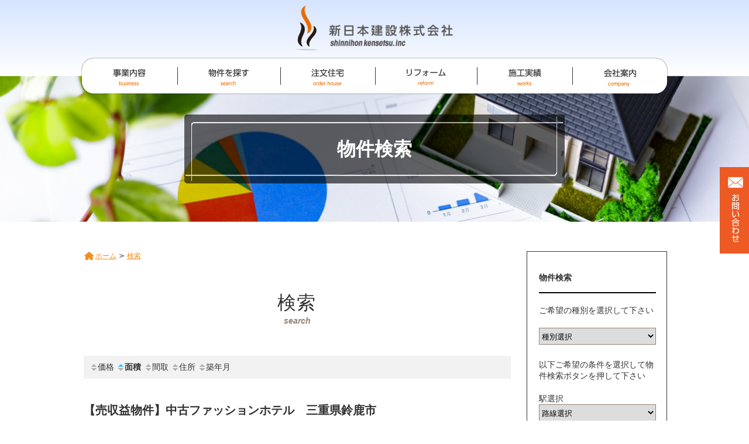

--- FILE ---
content_type: text/html; charset=UTF-8
request_url: https://www.snk-kk.com/estate/?bukken=jsearch&shu=&ros=&eki=&ken=00&sik=&kalc=&kahc=&kalb=&kahb=&hof=&tik=0&mel=0&meh=0&paged=&so=tam&ord=d&s=
body_size: 6835
content:

<!DOCTYPE html>
<html lang="ja">
<head>

<meta http-equiv="content-type" content="text/html; charset=UTF-8" />
<title>検索   - 新日本建設新日本建設</title>
<link rel='dns-prefetch' href='//s.w.org' />
<link rel="alternate" type="application/rss+xml" title="新日本建設 &raquo;   のフィード" href="" />
		<script type="text/javascript">
			window._wpemojiSettings = {"baseUrl":"https:\/\/s.w.org\/images\/core\/emoji\/12.0.0-1\/72x72\/","ext":".png","svgUrl":"https:\/\/s.w.org\/images\/core\/emoji\/12.0.0-1\/svg\/","svgExt":".svg","source":{"concatemoji":"https:\/\/www.snk-kk.com\/estate\/wp-includes\/js\/wp-emoji-release.min.js?ver=5.2.4"}};
			!function(a,b,c){function d(a,b){var c=String.fromCharCode;l.clearRect(0,0,k.width,k.height),l.fillText(c.apply(this,a),0,0);var d=k.toDataURL();l.clearRect(0,0,k.width,k.height),l.fillText(c.apply(this,b),0,0);var e=k.toDataURL();return d===e}function e(a){var b;if(!l||!l.fillText)return!1;switch(l.textBaseline="top",l.font="600 32px Arial",a){case"flag":return!(b=d([55356,56826,55356,56819],[55356,56826,8203,55356,56819]))&&(b=d([55356,57332,56128,56423,56128,56418,56128,56421,56128,56430,56128,56423,56128,56447],[55356,57332,8203,56128,56423,8203,56128,56418,8203,56128,56421,8203,56128,56430,8203,56128,56423,8203,56128,56447]),!b);case"emoji":return b=d([55357,56424,55356,57342,8205,55358,56605,8205,55357,56424,55356,57340],[55357,56424,55356,57342,8203,55358,56605,8203,55357,56424,55356,57340]),!b}return!1}function f(a){var c=b.createElement("script");c.src=a,c.defer=c.type="text/javascript",b.getElementsByTagName("head")[0].appendChild(c)}var g,h,i,j,k=b.createElement("canvas"),l=k.getContext&&k.getContext("2d");for(j=Array("flag","emoji"),c.supports={everything:!0,everythingExceptFlag:!0},i=0;i<j.length;i++)c.supports[j[i]]=e(j[i]),c.supports.everything=c.supports.everything&&c.supports[j[i]],"flag"!==j[i]&&(c.supports.everythingExceptFlag=c.supports.everythingExceptFlag&&c.supports[j[i]]);c.supports.everythingExceptFlag=c.supports.everythingExceptFlag&&!c.supports.flag,c.DOMReady=!1,c.readyCallback=function(){c.DOMReady=!0},c.supports.everything||(h=function(){c.readyCallback()},b.addEventListener?(b.addEventListener("DOMContentLoaded",h,!1),a.addEventListener("load",h,!1)):(a.attachEvent("onload",h),b.attachEvent("onreadystatechange",function(){"complete"===b.readyState&&c.readyCallback()})),g=c.source||{},g.concatemoji?f(g.concatemoji):g.wpemoji&&g.twemoji&&(f(g.twemoji),f(g.wpemoji)))}(window,document,window._wpemojiSettings);
		</script>
		<style type="text/css">
img.wp-smiley,
img.emoji {
	display: inline !important;
	border: none !important;
	box-shadow: none !important;
	height: 1em !important;
	width: 1em !important;
	margin: 0 .07em !important;
	vertical-align: -0.1em !important;
	background: none !important;
	padding: 0 !important;
}
</style>
	<link rel='stylesheet' id='wp-block-library-css'  href='https://www.snk-kk.com/estate/wp-includes/css/dist/block-library/style.min.css?ver=5.2.4' type='text/css' media='all' />
<link rel='stylesheet' id='contact-form-7-css'  href='https://www.snk-kk.com/estate/wp-content/plugins/contact-form-7/includes/css/styles.css?ver=5.1.5' type='text/css' media='all' />
<link rel='stylesheet' id='responsive-lightbox-swipebox-css'  href='https://www.snk-kk.com/estate/wp-content/plugins/responsive-lightbox/assets/swipebox/swipebox.min.css?ver=2.2.2' type='text/css' media='all' />
<link rel='stylesheet' id='parent-style-css'  href='https://www.snk-kk.com/estate/wp-content/themes/snk-kk-wp/style.css?ver=5.2.4' type='text/css' media='all' />
<script type='text/javascript' src='https://www.snk-kk.com/estate/wp-includes/js/jquery/jquery.js?ver=1.12.4-wp'></script>
<script type='text/javascript' src='https://www.snk-kk.com/estate/wp-includes/js/jquery/jquery-migrate.min.js?ver=1.4.1'></script>
<script type='text/javascript' src='https://www.snk-kk.com/estate/wp-content/plugins/responsive-lightbox/assets/swipebox/jquery.swipebox.min.js?ver=2.2.2'></script>
<script type='text/javascript' src='https://www.snk-kk.com/estate/wp-content/plugins/responsive-lightbox/assets/infinitescroll/infinite-scroll.pkgd.min.js?ver=5.2.4'></script>
<script type='text/javascript'>
/* <![CDATA[ */
var rlArgs = {"script":"swipebox","selector":"lightbox","customEvents":"","activeGalleries":"1","animation":"1","hideCloseButtonOnMobile":"0","removeBarsOnMobile":"0","hideBars":"1","hideBarsDelay":"5000","videoMaxWidth":"1080","useSVG":"1","loopAtEnd":"0","woocommerce_gallery":"0","ajaxurl":"https:\/\/www.snk-kk.com\/estate\/wp-admin\/admin-ajax.php","nonce":"f73eb89d1a"};
/* ]]> */
</script>
<script type='text/javascript' src='https://www.snk-kk.com/estate/wp-content/plugins/responsive-lightbox/js/front.js?ver=2.2.2'></script>
<link rel='https://api.w.org/' href='https://www.snk-kk.com/estate/wp-json/' />
<meta name="generator" content="WordPress 5.2.4" />

<!-- Fudousan Plugin Ver.1.6.8 -->
<link rel="stylesheet" type="text/css" href="/concrete/css/ccm.base.css" />
<script type="text/javascript" src="/concrete/js/jquery.js"></script>
<script type="text/javascript" src="/concrete/js/ccm.base.js"></script>
<link rel="stylesheet" type="text/css" href="/concrete/css/ccm.app.css" />
<link rel="stylesheet" type="text/css" href="/concrete/css/jquery.ui.css" />
<meta name="viewport" content="user-scalable=1,initial-scale=1,minimum-scale=1,maximum-scale=1">
<meta name="format-detection" content="telephone=no">
<style>@import "/files/cache/css/snk-kk/typography.css";</style>
<link rel="stylesheet" href="/themes/snk-kk/assets/css/reset.css" />
<link rel="stylesheet" href="/themes/snk-kk/assets/js/slick/slick.css" />
<link rel="stylesheet" href="/themes/snk-kk/assets/css/fix_menu.css" />
<link rel="stylesheet" href="/themes/snk-kk/assets/css/style.css" />
<link rel="stylesheet" href="/themes/snk-kk/assets/css/contents.css" />
<link rel="stylesheet" href="/themes/snk-kk/assets/css/sp_nav.css" />
<script language="Javascript" src="/themes/snk-kk/assets/js/slick/slick.min.js"></script>
<script src="/themes/snk-kk/assets/js/script.js"></script>
<link rel="stylesheet" href="https://unpkg.com/scroll-hint@latest/css/scroll-hint.css">
<script src="https://unpkg.com/scroll-hint@latest/js/scroll-hint.min.js"></script>
<link rel="stylesheet" href="https://www.snk-kk.com/estate/wp-content/themes/snk-kk-wp/style.css" type="text/css" />
</head>
<body>
	<div class="wrapper">
		<div id="sidebnr" class="opacity">
			<a href="/contact/"><img border="0" class="ccm-image-block" alt="お問い合わせ" src="/files/cache/e5f6429b5976384899aa9fc331bd0bf3_f39.png"  width="50" height="148" /></a>
		</div>
		<header id="header">
			<div class="logo opacity">
				<a href="/"><img border="0" class="ccm-image-block" alt="新日本建設株式会社" src="/files/cache/daf3ec7e27e2add92fa13a86daf0399a_f23.png"  width="268" height="77" /></a>
			</div>
			<nav id="gnav">
				<ul>
					<li><a href="/business/"><img src="/files/6715/7430/5781/gnav1.png" width="112" height="62" alt="" /></a></li>
					<li><a href="/estate/?bukken=jsearch"><img src="/files/5015/7430/5782/gnav2.png" width="138" height="62" alt="" /></a></li>
					<li><a href="/housing/"><img src="/files/6715/7430/5782/gnav3.png" width="112" height="62" alt="" /></a></li>
					<li><a href="/reform/"><img src="/files/8015/7430/5782/gnav4.png" width="134" height="62" alt="" /></a></li>
					<li><a href="/estate/archives/works"><img src="/files/4515/7430/5782/gnav5.png" width="112" height="62" alt="" /></a></li>
					<li><a href="/company/"><img src="/files/3115/7430/5782/gnav6.png" width="110" height="62" alt="" /></a></li>
				</ul>
			</nav>
		</header>
		<div id="main">
<!--物件一覧ページ-->



<div id="pagetitle" style="background: url(/blocks/pagetitle/pagetitle-bg.jpg) no-repeat center/cover;">
	<div class="block">
		<div class="imgbox">
			<img src="/themes/snk-kk/assets/images/pagetitle-line.png" width="668" height="" alt="">
		</div>
		<h2>物件検索</h2>
	</div>
</div>
<div class="col2-area">
	<div class="main-container">
		<div id="breadcrumb"><a href="/" target="_self" class="home">ホーム</a><span class="ccm-autonav-breadcrumb-sep"> &gt; </span>

		
					<a href="https://www.snk-kk.com/estate/?bukken=jsearch&amp;shu=&amp;ros=&amp;eki=&amp;ken=00&amp;sik=&amp;kalc=&amp;kahc=&amp;kalb=&amp;kahb=&amp;hof=&amp;tik=0&amp;mel=0&amp;meh=0">検索 </a>
		</div>
		<div class="h3set">
			<h3>検索 </h3>
			<p>search</p>
		</div>


		<div id="nav-above1" class="navigation"><div class="nav-previous"><a href="https://www.snk-kk.com/estate/?bukken=jsearch&amp;shu=&amp;ros=&amp;eki=&amp;ken=00&amp;sik=&amp;kalc=&amp;kahc=&amp;kalb=&amp;kahb=&amp;hof=&amp;tik=0&amp;mel=0&amp;meh=0&amp;paged=&amp;so=kak&amp;ord=&amp;s="><img src="https://www.snk-kk.com/estate/wp-content/plugins/fudou/img/sortbtms_.png" border="0" align="absmiddle">価格</a> <b><a href="https://www.snk-kk.com/estate/?bukken=jsearch&amp;shu=&amp;ros=&amp;eki=&amp;ken=00&amp;sik=&amp;kalc=&amp;kahc=&amp;kalb=&amp;kahb=&amp;hof=&amp;tik=0&amp;mel=0&amp;meh=0&amp;paged=&amp;so=tam&amp;ord=&amp;s="><img src="https://www.snk-kk.com/estate/wp-content/plugins/fudou/img/sortbtms_asc.png" border="0" align="absmiddle">面積</a> </b><a href="https://www.snk-kk.com/estate/?bukken=jsearch&amp;shu=&amp;ros=&amp;eki=&amp;ken=00&amp;sik=&amp;kalc=&amp;kahc=&amp;kalb=&amp;kahb=&amp;hof=&amp;tik=0&amp;mel=0&amp;meh=0&amp;paged=&amp;so=mad&amp;ord=&amp;s="><img src="https://www.snk-kk.com/estate/wp-content/plugins/fudou/img/sortbtms_.png" border="0" align="absmiddle">間取</a> <a href="https://www.snk-kk.com/estate/?bukken=jsearch&amp;shu=&amp;ros=&amp;eki=&amp;ken=00&amp;sik=&amp;kalc=&amp;kahc=&amp;kalb=&amp;kahb=&amp;hof=&amp;tik=0&amp;mel=0&amp;meh=0&amp;paged=&amp;so=sho&amp;ord=&amp;s="><img src="https://www.snk-kk.com/estate/wp-content/plugins/fudou/img/sortbtms_.png" border="0" align="absmiddle">住所</a> <a href="https://www.snk-kk.com/estate/?bukken=jsearch&amp;shu=&amp;ros=&amp;eki=&amp;ken=00&amp;sik=&amp;kalc=&amp;kahc=&amp;kalb=&amp;kahb=&amp;hof=&amp;tik=0&amp;mel=0&amp;meh=0&amp;paged=&amp;so=tac&amp;ord=&amp;s="><img src="https://www.snk-kk.com/estate/wp-content/plugins/fudou/img/sortbtms_.png" border="0" align="absmiddle">築年月</a></div><div class="nav-next"></div></div><!-- #nav-above -->		<div id="list_simplepage">
		


<!--各　物件タイトル　-->
<div class="bukken">

	<div class="mediaset type-table">
		<div class="ltitle">
										<a href="https://www.snk-kk.com/estate/fudo/1217?shu=&amp;ros=&amp;eki=&amp;ken=00&amp;sik=&amp;kalc=&amp;kahc=&amp;kalb=&amp;kahb=&amp;hof=&amp;tik=0&amp;mel=0&amp;meh=0" title="【売収益物件】中古ファッションホテル　三重県鈴鹿市" rel="bookmark">【売収益物件】中古ファッションホテル　三重県鈴鹿市</a>
					</div><!-- ./ltitle -->
		<!-- 左ブロック -->
		<div class="imgbox">
			<!-- 画像 -->
			<div class="list_picsam_img">
														<!-- echo '<a href="' . $guid_url . '" rel="lightbox['.$meta_id.'] lytebox['.$meta_id.']" title="'.$fudoimg_alt.'">'; -->
                    <a href="https://www.snk-kk.com/estate/fudo/1217?shu=&amp;ros=&amp;eki=&amp;ken=00&amp;sik=&amp;kalc=&amp;kahc=&amp;kalb=&amp;kahb=&amp;hof=&amp;tik=0&amp;mel=0&amp;meh=0" title="【売収益物件】中古ファッションホテル　三重県鈴鹿市" rel="bookmark">
                    <img class="box2image" src="https://www.snk-kk.com/estate/wp-content/uploads/130cea030e1638c9972980f0ddc4dacb-300x300.jpg" alt="(外観)" title="(外観)" /></a>			</div> <!-- #list_picsam_img -->

			<!-- 詳細リンクボタン -->
			<div class="btn"><a href="https://www.snk-kk.com/estate/fudo/1217?shu=&amp;ros=&amp;eki=&amp;ken=00&amp;sik=&amp;kalc=&amp;kahc=&amp;kalb=&amp;kahb=&amp;hof=&amp;tik=0&amp;mel=0&amp;meh=0" title="【売収益物件】中古ファッションホテル　三重県鈴鹿市" rel="bookmark">物件の詳細を見る</a></div>
		</div><!-- ./imgbox-->

		<!-- 右ブロック -->
		<div class="txtbox">
			<!--各物件種別　-->
			<!-- <div class="syubetu"></div> -->
			<div class="text">
								<table>
					<tr>
						<th>
							<dt>価格</dt>
						</th>
						<td width="85%">
							<dd><div class="dpoint3">
								35000万円							</div></dd>
						</td>
					</tr>
																						
					<!-- 駐車場 -->
										

									</table>
				<table>
										<tr>
						<th><dt>所在地</dt></th>
						<td width="82%"><dd>三重県鈴鹿市						寺家町</dd></td>
					</tr>
					
										<tr>
						<th><dt>交通</dt></th>
						<td width="85%"><dd>近鉄名古屋線鼓ヶ浦駅 徒歩16分												</dd></td>
					</tr>
									</table>
				<table>
																		<tr>
								<th><dt>築年月</dt></th>
								<td><dd>1984/12</dd></td>
							</tr>
							<tr>
								<th><dt>構造</dt></th>
								<td>
									<dd>鉄骨造</dd>
								</td>
							</tr>
																											<tr>
						<th><dt>面積</dt></th>
						<td>
															<dd>
									1276.70m&sup2; 									土地 1843.02m&sup2; 								</dd>
													</td>
					</tr>
											<tr>
							<th><dt>階数</dt></th>
							<td>
																<dd>
									地上 3階 																	</dd>
														</td>
						</tr>
																		<tr>
						<th><dt>物件番号</dt></th>
						<td><dd>h19</dd></td>
					</tr>
																				</table>

			
						</div><!-- /txtbox-->
		</div><!-- / mediaset -->
	</div><!-- / bukken -->
</div>



<!--各　物件タイトル　-->
<div class="bukken">

	<div class="mediaset type-table">
		<div class="ltitle">
										<a href="https://www.snk-kk.com/estate/fudo/786?shu=&amp;ros=&amp;eki=&amp;ken=00&amp;sik=&amp;kalc=&amp;kahc=&amp;kalb=&amp;kahb=&amp;hof=&amp;tik=0&amp;mel=0&amp;meh=0" title="【中古売戸建て】岐阜県中津川市駒場" rel="bookmark">【中古売戸建て】岐阜県中津川市駒場</a>
					</div><!-- ./ltitle -->
		<!-- 左ブロック -->
		<div class="imgbox">
			<!-- 画像 -->
			<div class="list_picsam_img">
														<!-- echo '<a href="' . $guid_url . '" rel="lightbox['.$meta_id.'] lytebox['.$meta_id.']" title="'.$fudoimg_alt.'">'; -->
                    <a href="https://www.snk-kk.com/estate/fudo/786?shu=&amp;ros=&amp;eki=&amp;ken=00&amp;sik=&amp;kalc=&amp;kahc=&amp;kalb=&amp;kahb=&amp;hof=&amp;tik=0&amp;mel=0&amp;meh=0" title="【中古売戸建て】岐阜県中津川市駒場" rel="bookmark">
                    <img class="box2image" src="https://www.snk-kk.com/estate/wp-content/uploads/IMG_6609-300x300.jpg" alt="" title="" /></a>			</div> <!-- #list_picsam_img -->

			<!-- 詳細リンクボタン -->
			<div class="btn"><a href="https://www.snk-kk.com/estate/fudo/786?shu=&amp;ros=&amp;eki=&amp;ken=00&amp;sik=&amp;kalc=&amp;kahc=&amp;kalb=&amp;kahb=&amp;hof=&amp;tik=0&amp;mel=0&amp;meh=0" title="【中古売戸建て】岐阜県中津川市駒場" rel="bookmark">物件の詳細を見る</a></div>
		</div><!-- ./imgbox-->

		<!-- 右ブロック -->
		<div class="txtbox">
			<!--各物件種別　-->
			<!-- <div class="syubetu"></div> -->
			<div class="text">
								<table>
					<tr>
						<th>
							<dt>価格</dt>
						</th>
						<td width="85%">
							<dd><div class="dpoint3">
								4000万円							</div></dd>
						</td>
					</tr>
																						
					<!-- 駐車場 -->
					<tr><th><dt>駐車場</dt></th><td><dd>空有</dd></td></tr>					

									</table>
				<table>
										<tr>
						<th><dt>所在地</dt></th>
						<td width="82%"><dd>岐阜県中津川市						駒場1567番100、1567番101、1567番9</dd></td>
					</tr>
					
										<tr>
						<th><dt>交通</dt></th>
						<td width="85%"><dd>ＪＲ中央本線中津川駅 徒歩2320m 徒歩29分						<br />ＪＲ中央本線中津川駅 徒歩30m 徒歩1分<br /> バス(山手町 乗14分 停歩1分)						</dd></td>
					</tr>
									</table>
				<table>
																		<tr>
								<th><dt>築年月</dt></th>
								<td><dd>1978/06</dd></td>
							</tr>
							<tr>
								<th><dt>構造</dt></th>
								<td>
									<dd>RC</dd>
								</td>
							</tr>
																											<tr>
						<th><dt>面積</dt></th>
						<td>
															<dd>
									159.2m&sup2; 									土地 1479.8m&sup2; 								</dd>
													</td>
					</tr>
											<tr>
							<th><dt>階数</dt></th>
							<td>
																<dd>
									地上 1階 																	</dd>
														</td>
						</tr>
																		<tr>
						<th><dt>物件番号</dt></th>
						<td><dd>84556381</dd></td>
					</tr>
																				</table>

			
						</div><!-- /txtbox-->
		</div><!-- / mediaset -->
	</div><!-- / bukken -->
</div>



<!--各　物件タイトル　-->
<div class="bukken">

	<div class="mediaset type-table">
		<div class="ltitle">
										<a href="https://www.snk-kk.com/estate/fudo/1251?shu=&amp;ros=&amp;eki=&amp;ken=00&amp;sik=&amp;kalc=&amp;kahc=&amp;kalb=&amp;kahb=&amp;hof=&amp;tik=0&amp;mel=0&amp;meh=0" title="【新築売戸建て】平屋B区画　春日井市藤山台　" rel="bookmark">【新築売戸建て】平屋B区画　春日井市藤山台　</a>
					</div><!-- ./ltitle -->
		<!-- 左ブロック -->
		<div class="imgbox">
			<!-- 画像 -->
			<div class="list_picsam_img">
														<!-- echo '<a href="' . $guid_url . '" rel="lightbox['.$meta_id.'] lytebox['.$meta_id.']" title="'.$fudoimg_alt.'">'; -->
                    <a href="https://www.snk-kk.com/estate/fudo/1251?shu=&amp;ros=&amp;eki=&amp;ken=00&amp;sik=&amp;kalc=&amp;kahc=&amp;kalb=&amp;kahb=&amp;hof=&amp;tik=0&amp;mel=0&amp;meh=0" title="【新築売戸建て】平屋B区画　春日井市藤山台　" rel="bookmark">
                    <img class="box2image" src="https://www.snk-kk.com/estate/wp-content/uploads/S__2326535-300x300.jpg" alt="" title="" /></a>			</div> <!-- #list_picsam_img -->

			<!-- 詳細リンクボタン -->
			<div class="btn"><a href="https://www.snk-kk.com/estate/fudo/1251?shu=&amp;ros=&amp;eki=&amp;ken=00&amp;sik=&amp;kalc=&amp;kahc=&amp;kalb=&amp;kahb=&amp;hof=&amp;tik=0&amp;mel=0&amp;meh=0" title="【新築売戸建て】平屋B区画　春日井市藤山台　" rel="bookmark">物件の詳細を見る</a></div>
		</div><!-- ./imgbox-->

		<!-- 右ブロック -->
		<div class="txtbox">
			<!--各物件種別　-->
			<!-- <div class="syubetu"></div> -->
			<div class="text">
								<table>
					<tr>
						<th>
							<dt>価格</dt>
						</th>
						<td width="85%">
							<dd><div class="dpoint3">
								2930万円							</div></dd>
						</td>
					</tr>
										<tr>
						<th><dt>間取</dt></th>
						<td><dd><div class="dpoint3">2LDK</div></dd></td>
					</tr>
																						
					<!-- 駐車場 -->
					<tr><th><dt>駐車場</dt></th><td><dd>空有 0円</dd></td></tr>					

									</table>
				<table>
										<tr>
						<th><dt>所在地</dt></th>
						<td width="82%"><dd>愛知県春日井市						春日井市藤山台8丁目</dd></td>
					</tr>
					
										<tr>
						<th><dt>交通</dt></th>
						<td width="85%"><dd>						<br />ＪＲ中央本線高蔵寺駅 徒歩3040m 徒歩38分						</dd></td>
					</tr>
									</table>
				<table>
																		<tr>
								<th><dt>築年月</dt></th>
								<td><dd></dd></td>
							</tr>
							<tr>
								<th><dt>構造</dt></th>
								<td>
									<dd>木造</dd>
								</td>
							</tr>
																											<tr>
						<th><dt>面積</dt></th>
						<td>
															<dd>
									64.6m&sup2; 									土地 191.66m&sup2; 								</dd>
													</td>
					</tr>
																		<tr>
						<th><dt>物件番号</dt></th>
						<td><dd>148038(h25)</dd></td>
					</tr>
																				</table>

			
						</div><!-- /txtbox-->
		</div><!-- / mediaset -->
	</div><!-- / bukken -->
</div>
		</div><!-- list_simplepage -->

		<div id="nav-above1" class="navigation"><div class="nav-previous"><a href="https://www.snk-kk.com/estate/?bukken=jsearch&amp;shu=&amp;ros=&amp;eki=&amp;ken=00&amp;sik=&amp;kalc=&amp;kahc=&amp;kalb=&amp;kahb=&amp;hof=&amp;tik=0&amp;mel=0&amp;meh=0&amp;paged=&amp;so=kak&amp;ord=&amp;s="><img src="https://www.snk-kk.com/estate/wp-content/plugins/fudou/img/sortbtms_.png" border="0" align="absmiddle">価格</a> <b><a href="https://www.snk-kk.com/estate/?bukken=jsearch&amp;shu=&amp;ros=&amp;eki=&amp;ken=00&amp;sik=&amp;kalc=&amp;kahc=&amp;kalb=&amp;kahb=&amp;hof=&amp;tik=0&amp;mel=0&amp;meh=0&amp;paged=&amp;so=tam&amp;ord=&amp;s="><img src="https://www.snk-kk.com/estate/wp-content/plugins/fudou/img/sortbtms_asc.png" border="0" align="absmiddle">面積</a> </b><a href="https://www.snk-kk.com/estate/?bukken=jsearch&amp;shu=&amp;ros=&amp;eki=&amp;ken=00&amp;sik=&amp;kalc=&amp;kahc=&amp;kalb=&amp;kahb=&amp;hof=&amp;tik=0&amp;mel=0&amp;meh=0&amp;paged=&amp;so=mad&amp;ord=&amp;s="><img src="https://www.snk-kk.com/estate/wp-content/plugins/fudou/img/sortbtms_.png" border="0" align="absmiddle">間取</a> <a href="https://www.snk-kk.com/estate/?bukken=jsearch&amp;shu=&amp;ros=&amp;eki=&amp;ken=00&amp;sik=&amp;kalc=&amp;kahc=&amp;kalb=&amp;kahb=&amp;hof=&amp;tik=0&amp;mel=0&amp;meh=0&amp;paged=&amp;so=sho&amp;ord=&amp;s="><img src="https://www.snk-kk.com/estate/wp-content/plugins/fudou/img/sortbtms_.png" border="0" align="absmiddle">住所</a> <a href="https://www.snk-kk.com/estate/?bukken=jsearch&amp;shu=&amp;ros=&amp;eki=&amp;ken=00&amp;sik=&amp;kalc=&amp;kahc=&amp;kalb=&amp;kahb=&amp;hof=&amp;tik=0&amp;mel=0&amp;meh=0&amp;paged=&amp;so=tac&amp;ord=&amp;s="><img src="https://www.snk-kk.com/estate/wp-content/plugins/fudou/img/sortbtms_.png" border="0" align="absmiddle">築年月</a></div><div class="nav-next"></div></div><!-- #nav-above -->
		
		<div class="linkbtn">
			<a href="#" onClick="history.back(); return false;">前のページにもどる</a>
		</div>


		</div>
		<div id="sidebar">
			
<style type="text/css">	<!--	div.kakaku_b { display:none; }	div.kakaku_c { display:none; }	// -->	</style>
<div class="search-box"><h3>物件検索</h3>
<script type="text/javascript">
var madori_ar = new Array("0");
var set_ar = new Array("0");
</script>
<form method="get" target="_blank" id="searchitem" name="searchitem" action="https://www.snk-kk.com/estate/" ><input type="hidden" name="bukken" value="jsearch" ><div class="jsearch_caution1">ご希望の種別を選択して下さい</div><div id="shubetsu" class="shubetsu"><select name="shu" id="shu" onchange="SShu(this)"><option value="0">種別選択</option><option value="1">売買　全て</option><option value="1101">【売地】売地</option><option value="1201">【売戸建】新築戸建</option><option value="1202">【売戸建】中古戸建</option><option value="1401">【売建物全部】店舗</option></select></div><div class="jsearch_caution2">以下ご希望の条件を選択して物件検索ボタンを押して下さい</div><div id="roseneki" class="roseneki"><span class="jsearch_roseneki">駅選択</span><br /><select name="ros" id="ros" onchange="SEki(this)"><option value="0">路線選択</option></select><br /><select name="eki" id="eki"><option value="0">駅選択</option></select></div><div id="chiiki" class="chiiki"><span class="jsearch_chiiki">市区選択</span><br /><select name="ken" id="ken" onchange="SSik(this)"><option value="0">県選択</option></select><br /><select name="sik" id="sik"><option value="0">市区選択</option></select></div><div id="kakaku_c" class="kakaku_c"><span class="jsearch_kakaku">賃料</span><br /><select name="kalc" id="kalc"><option value="0">下限なし</option><option value="3">3万円</option><option value="4">4万円</option><option value="5">5万円</option><option value="6">6万円</option><option value="7">7万円</option><option value="8">8万円</option><option value="9">9万円</option><option value="10">10万円</option><option value="11">11万円</option><option value="12">12万円</option><option value="13">13万円</option><option value="14">14万円</option><option value="15">15万円</option><option value="16">16万円</option><option value="17">17万円</option><option value="18">18万円</option><option value="19">19万円</option><option value="20">20万円</option><option value="30">30万円</option><option value="50">50万円</option><option value="100">100万円</option></select>～<select name="kahc" id="kahc"><option value="3">3万円</option><option value="4">4万円</option><option value="5">5万円</option><option value="6">6万円</option><option value="7">7万円</option><option value="8">8万円</option><option value="9">9万円</option><option value="10">10万円</option><option value="11">11万円</option><option value="12">12万円</option><option value="13">13万円</option><option value="14">14万円</option><option value="15">15万円</option><option value="16">16万円</option><option value="17">17万円</option><option value="18">18万円</option><option value="19">19万円</option><option value="20">20万円</option><option value="30">30万円</option><option value="50">50万円</option><option value="100">100万円</option><option value="0" selected="selected">上限なし</option></select></div><div id="kakaku_b" class="kakaku_b"><span class="jsearch_kakaku">価格</span><br /><select name="kalb" id="kalb"><option value="0">下限なし</option><option value="300">300万円</option><option value="400">400万円</option><option value="500">500万円</option><option value="600">600万円</option><option value="700">700万円</option><option value="800">800万円</option><option value="900">900万円</option><option value="1000">1000万円</option><option value="1100">1100万円</option><option value="1200">1200万円</option><option value="1300">1300万円</option><option value="1400">1400万円</option><option value="1500">1500万円</option><option value="1600">1600万円</option><option value="1700">1700万円</option><option value="1800">1800万円</option><option value="1900">1900万円</option><option value="2000">2000万円</option><option value="3000">3000万円</option><option value="5000">5000万円</option><option value="7000">7000万円</option><option value="10000">1億円</option></select>～<select name="kahb" id="kahb"><option value="300">300万円</option><option value="400">400万円</option><option value="500">500万円</option><option value="600">600万円</option><option value="700">700万円</option><option value="800">800万円</option><option value="900">900万円</option><option value="1000">1000万円</option><option value="1100">1100万円</option><option value="1200">1200万円</option><option value="1300">1300万円</option><option value="1400">1400万円</option><option value="1500">1500万円</option><option value="1600">1600万円</option><option value="1700">1700万円</option><option value="1800">1800万円</option><option value="1900">1900万円</option><option value="2000">2000万円</option><option value="3000">3000万円</option><option value="5000">5000万円</option><option value="7000">7000万円</option><option value="10000">1億円</option><option value="0" selected="selected">上限なし</option></select></div><div id="hofun" class="hofun"><span class="jsearch_hofun">駅歩分</span><br /><select name="hof" id="hof"><option value="0">指定なし</option><option value="1">1分以内</option><option value="3">3分以内</option><option value="5">5分以内</option><option value="10">10分以内</option><option value="15">15分以内</option></select></div><div id="madori_cb" class="madori_cb"></div><div id="chikunen" class="chikunen"><span class="jsearch_chikunen">築年数</span><br /><select name="tik" id="tik"><option value="0">指定なし</option><option value="1">1年以内</option><option value="3">3年以内</option><option value="5">5年以内</option><option value="10">10年以内</option><option value="15">15年以内</option><option value="20">20年以内</option></select></div><div id="memseki" class="memseki"><span class="jsearch_memseki">面積</span><br /><select name="mel" id="mel"><option value="0">下限なし</option><option value="10">10m&sup2;</option><option value="15">15m&sup2;</option><option value="20">20m&sup2;</option><option value="25">25m&sup2;</option><option value="30">30m&sup2;</option><option value="35">35m&sup2;</option><option value="40">40m&sup2;</option><option value="50">50m&sup2;</option><option value="60">60m&sup2;</option><option value="70">70m&sup2;</option><option value="80">80m&sup2;</option><option value="90">90m&sup2;</option><option value="100">100m&sup2;</option><option value="200">200m&sup2;</option><option value="300">300m&sup2;</option><option value="400">400m&sup2;</option><option value="500">500m&sup2;</option><option value="600">600m&sup2;</option><option value="700">700m&sup2;</option><option value="800">800m&sup2;</option><option value="900">900m&sup2;</option><option value="1000">1000m&sup2;</option></select>～<select name="meh" id="meh"><option value="10">10m&sup2;</option><option value="15">15m&sup2;</option><option value="20">20m&sup2;</option><option value="25">25m&sup2;</option><option value="30">30m&sup2;</option><option value="35">35m&sup2;</option><option value="40">40m&sup2;</option><option value="50">50m&sup2;</option><option value="60">60m&sup2;</option><option value="70">70m&sup2;</option><option value="80">80m&sup2;</option><option value="90">90m&sup2;</option><option value="100">100m&sup2;</option><option value="200">200m&sup2;</option><option value="300">300m&sup2;</option><option value="400">400m&sup2;</option><option value="500">500m&sup2;</option><option value="600">600m&sup2;</option><option value="700">700m&sup2;</option><option value="800">800m&sup2;</option><option value="900">900m&sup2;</option><option value="1000">1000m&sup2;</option><option value="0" selected="selected">上限なし</option></select></div><div id="setsubi_cb" class="setsubi_cb"></div><input type="submit" id="btn" value="この条件で検索" /></form></div><script type="text/javascript">var getsite="https://www.snk-kk.com/estate/wp-content/plugins/fudou/json/";var r_view="0";var c_view="0";</script><script type="text/javascript" src="https://www.snk-kk.com/estate/wp-content/plugins/fudou/js/util.min.js"></script><script type="text/javascript" src="https://www.snk-kk.com/estate/wp-content/plugins/fudou/js/jsearch.min.js"></script>
		</div>
	</div>
</div>





</div>
<footer id="footer">
	<div id="pagetop">
		<a href="#"><img src="/themes/snk-kk/assets/images/pagetop.png" alt="↑" width="46" height="24"></a>
	</div>
	<nav id="fnav">
		<ul>
			<li><a href="/">TOPページ</a></li>
			<li><a href="/business/">事業内容</a></li>
			<li><a href="/estate/?bukken=jsearch">物件を探す</a></li>
			<li><a href="/housing/">注文住宅</a></li>
			<li><a href="/reform/">リフォーム</a></li>
			<li><a href="/estate/archives/works">施工実績</a></li>
			<li><a href="/company/">会社案内</a></li>
		</ul>
	</nav>
	<div class="contents">
		<div class="logo opacity"><a href="/"><img border="0" class="ccm-image-block" alt="" src="/files/cache/b6eaac75e72ab4b052417b84bfdf6b7f_f14.png"  width="254" height="146" /></a></div>
		<div class="addr">
			<p>〒487-0035愛知県春日井市藤山台8-10-2</p>
		</div>
		<div class="tel">
			<p><span>TEL：0568-94-5377</span><span class="slash">/</span><span>FAX：0568-94-5378</span></p>
		</div>
	</div>
	<div id="copyright">
		<p>copyright (c) 2019 shinnihon kensetsu,inc All Rights Reserved.</p>
	</div>
</footer>
</div>
<div class="fix_menu">
	<p class="tel"><a href="tel:0568-94-5377">電話する</a></p>
<p class="mail"><a title="お問い合わせ" href="/contact/">お問い合わせ</a></p>
</div>

<!-- Fudousan Plugin Ver.1.6.8 -->
<!-- FUDOU C_RAINS VERSION 5.3.0 -->
<script type='text/javascript'>
/* <![CDATA[ */
var wpcf7 = {"apiSettings":{"root":"https:\/\/www.snk-kk.com\/estate\/wp-json\/contact-form-7\/v1","namespace":"contact-form-7\/v1"}};
/* ]]> */
</script>
<script type='text/javascript' src='https://www.snk-kk.com/estate/wp-content/plugins/contact-form-7/includes/js/scripts.js?ver=5.1.5'></script>
<script type='text/javascript' src='https://www.snk-kk.com/estate/wp-content/plugins/fudou/js/jquery.matchHeight-min.js?ver=5.2.4'></script>
<script type='text/javascript' src='https://www.snk-kk.com/estate/wp-content/plugins/fudou/js/jquery.flatheights.min.js?ver=5.2.4'></script>
<script type='text/javascript' src='https://www.snk-kk.com/estate/wp-includes/js/wp-embed.min.js?ver=5.2.4'></script>
</body>
</html>

--- FILE ---
content_type: text/css
request_url: https://www.snk-kk.com/estate/wp-content/themes/snk-kk-wp/style.css?ver=5.2.4
body_size: 1230
content:
@charset "utf-8";
/*
Theme Name: snk-kk-wp
Theme URI: https://wordpress.org/themes/snk-kk-wp/
Version: 1.7
Tags: black, brown, orange, tan, white, yellow, light, one-column, two-columns, right-sidebar, fluid-layout, responsive-layout, custom-header, custom-menu, editor-style, featured-images, microformats, post-formats, rtl-language-support, sticky-post, translation-ready, accessibility-ready
Text Domain: snk-kk-wp

This theme, like WordPress, is licensed under the GPL.
Use it to make something cool, have fun, and share what you've learned with others.
*/


/*===============================================
style.css
===============================================*/
.front-page-body{
	overflow: hidden;
}
.new_mark {
	font-family:Verdana, Geneva, sans-serif;
	font-size:14px;
	font-weight:700;
	display: inline-block;
	height:20px;
	padding:0 10px;
	text-align:center;
	vertical-align: top;
	white-space:nowrap;
	text-transform:uppercase;
	color:#c00;
	border-radius:4px;
	text-shadow:1px 1px 0 #fff;
}

.navigation{
	margin: 30px 0;
	padding: 10px;
	background: #f2f2f2;
}

.navigation a{
	color: #333;
	text-decoration: none;
}

.mediaset.type-table .ltitle a{
	color: #333;
	text-decoration: none;
}

.mediaset.type-table .imgbox .btn{
	margin-top: 30px;
}
.mediaset.type-table .imgbox .btn a{
	margin: 0 auto;
	width: 238px;
	display: -webkit-box;
	display: -ms-flexbox;
	display: flex;
	-webkit-box-pack: center;
	-ms-flex-pack: center;
	justify-content: center;
	-webkit-box-align: center;
	-ms-flex-align: center;
	align-items: center;
	padding: 10px;
	text-decoration: none;
	border: solid 1px #534741;
	color: #534741;
}

.miniSurveyView .required {
	color: #cc0000;
}


/* ----------------------------------------------
WordPress部分だけにあてるcss
------------------------------------------------- */
.wp_calloutset a {
	display: block;
	color: #333;
	text-decoration: none;
}

/* ----------------------------------------------
wp-pagenavi
------------------------------------------------- */
.wp-pagenavi {
  margin-bottom: 70px;
  clear: both;
  text-align: center;
  font-size: 0;
}

@media (max-width: 767px) {
  .wp-pagenavi {
    margin-bottom: 50px;
  }
}

.wp-pagenavi a, .wp-pagenavi span {
  display: inline-block;
  font-size: 16px;
  padding: 15px 10px 14px;
  border: 1px solid #000;
  background: #534741;
  color: #fff;
  font-weight: bold;
  text-align: center;
  text-decoration: none;
  -webkit-transition: all 0.5s ease-out;
  -moz-transition: all 0.5s ease-out;
  -ms-transition: all 0.5s ease-out;
  transition: all 0.5s ease-out;
}

.wp-pagenavi a:hover {
	/* opacity: 0.6; */
	background: #fff;
  color: #534741;
}

.wp-pagenavi span.current {
  background: #fff;
  color: #534741;
}

.wp-pagenavi span.current {
  font-weight: bold;
}

.wp-pagenavi.single-pagenavi {
  margin-top: -10px;
}

.wp-pagenavi.single-pagenavi a {
  position: relative;
  width: 200px;
  margin: 10px 15px;
}

.wp-pagenavi.list-pagenavi {
  margin-top: -10px;
  font-size: 12px;
}

.wp-pagenavi.list-pagenavi a, .wp-pagenavi.list-pagenavi span {
  width: 40px;
  padding: 0;
  line-height: 40px;
  margin: 10px;
}

.wp-pagenavi.list-pagenavi a.first,
.wp-pagenavi.list-pagenavi a.last,
.wp-pagenavi.list-pagenavi span.pages {
  width: 80px;
}

@media (max-width: 767px) {
	.wp-pagenavi.list-pagenavi a, .wp-pagenavi.list-pagenavi span {
		margin: 5px;
	}
}


--- FILE ---
content_type: text/css
request_url: https://www.snk-kk.com/concrete/css/ccm.app.css
body_size: 29454
content:
.ccm-ui h1,.ccm-ui h2,.ccm-ui h3,.ccm-ui h4,.ccm-ui h5,.ccm-ui h6,.ccm-ui p,.ccm-ui blockquote,.ccm-ui pre,.ccm-ui a,.ccm-ui abbr,.ccm-ui acronym,.ccm-ui address,.ccm-ui cite,.ccm-ui code,.ccm-ui del,.ccm-ui dfn,.ccm-ui em,.ccm-ui img,.ccm-ui q,.ccm-ui s,.ccm-ui samp,.ccm-ui small,.ccm-ui strike,.ccm-ui strong,.ccm-ui sub,.ccm-ui sup,.ccm-ui tt,.ccm-ui var,.ccm-ui dd,.ccm-ui dl,.ccm-ui dt,.ccm-ui li,.ccm-ui ol,.ccm-ui ul,.ccm-ui fieldset,.ccm-ui form,.ccm-ui label,.ccm-ui legend,.ccm-ui button,.ccm-ui table,.ccm-ui caption,.ccm-ui tbody,.ccm-ui tfoot,.ccm-ui thead,.ccm-ui tr,.ccm-ui th,.ccm-ui td{margin:0;padding:0;border:0;font-weight:normal;font-style:normal;font-size:100%;line-height:1;font-family:inherit}.ccm-ui table{border-collapse:collapse;border-spacing:0}.ccm-ui ol,.ccm-ui ul{list-style:none}.ccm-ui q:before,.ccm-ui q:after,.ccm-ui blockquote:before,.ccm-ui blockquote:after{content:""}div.ccm-ui article,div.ccm-ui aside,div.ccm-ui details,div.ccm-ui figcaption,div.ccm-ui figure,div.ccm-ui footer,div.ccm-ui header,div.ccm-ui hgroup,div.ccm-ui nav,div.ccm-ui section{display:block}div.ccm-ui audio,div.ccm-ui canvas,div.ccm-ui video{display:inline-block;*display:inline;*zoom:1}div.ccm-ui audio:not([controls]){display:none}div.ccm-ui html{font-size:100%;-webkit-text-size-adjust:100%;-ms-text-size-adjust:100%}div.ccm-ui a:focus{outline:thin dotted #333;outline:5px auto -webkit-focus-ring-color;outline-offset:-2px}div.ccm-ui a:hover,div.ccm-ui a:active{outline:0}div.ccm-ui sub,div.ccm-ui sup{position:relative;font-size:75%;line-height:0;vertical-align:baseline}div.ccm-ui sup{top:-0.5em}div.ccm-ui sub{bottom:-0.25em}div.ccm-ui img.responsive{max-width:100%;vertical-align:middle;border:0;-ms-interpolation-mode:bicubic}div.ccm-ui button,div.ccm-ui input,div.ccm-ui select,div.ccm-ui textarea{margin:0;font-size:100%;vertical-align:middle}div.ccm-ui button,div.ccm-ui input{*overflow:visible;line-height:normal}div.ccm-ui button::-moz-focus-inner,div.ccm-ui input::-moz-focus-inner{padding:0;border:0}div.ccm-ui button,div.ccm-ui input[type="button"],div.ccm-ui input[type="reset"],div.ccm-ui input[type="submit"]{cursor:pointer;-webkit-appearance:button}div.ccm-ui input[type="search"]{-webkit-box-sizing:content-box;-moz-box-sizing:content-box;box-sizing:content-box;-webkit-appearance:textfield}div.ccm-ui input[type="search"]::-webkit-search-decoration,div.ccm-ui input[type="search"]::-webkit-search-cancel-button{-webkit-appearance:none}div.ccm-ui textarea{overflow:auto;vertical-align:top}.clearfix{*zoom:1}.clearfix:before,.clearfix:after{display:table;content:""}.clearfix:after{clear:both}.ccm-ui .hide-text{font:0/0 a;color:transparent;text-shadow:none;background-color:transparent;border:0}.ccm-ui .input-block-level{display:block;width:100%;min-height:28px;-webkit-box-sizing:border-box;-moz-box-sizing:border-box;-ms-box-sizing:border-box;box-sizing:border-box}.ccm-ui a{color:#08c;text-decoration:none}.ccm-ui a:hover{color:#005580;text-decoration:underline}.ccm-ui .row{margin-left:-20px;*zoom:1}.ccm-ui .row:before,.ccm-ui .row:after{display:table;content:""}.ccm-ui .row:after{clear:both}.ccm-ui [class*="span"]{float:left;margin-left:20px}.ccm-ui .container,.ccm-ui .navbar-fixed-top .container,.ccm-ui .navbar-fixed-bottom .container{width:940px}.ccm-ui .span12{width:940px}.ccm-ui .span11{width:860px}.ccm-ui .span10{width:780px}.ccm-ui .span9{width:700px}.ccm-ui .span8{width:620px}.ccm-ui .span7{width:540px}.ccm-ui .span6{width:460px}.ccm-ui .span5{width:380px}.ccm-ui .span4{width:300px}.ccm-ui .span3{width:220px}.ccm-ui .span2{width:140px}.ccm-ui .span1{width:60px}.ccm-ui .offset12{margin-left:980px}.ccm-ui .offset11{margin-left:900px}.ccm-ui .offset10{margin-left:820px}.ccm-ui .offset9{margin-left:740px}.ccm-ui .offset8{margin-left:660px}.ccm-ui .offset7{margin-left:580px}.ccm-ui .offset6{margin-left:500px}.ccm-ui .offset5{margin-left:420px}.ccm-ui .offset4{margin-left:340px}.ccm-ui .offset3{margin-left:260px}.ccm-ui .offset2{margin-left:180px}.ccm-ui .offset1{margin-left:100px}.ccm-ui p{margin:0 0 9px;font-family:"Helvetica Neue",Helvetica,Arial,sans-serif;font-size:13px;line-height:18px}.ccm-ui p small{font-size:11px;color:#999}.ccm-ui .lead{margin-bottom:18px;font-size:20px;font-weight:200;line-height:27px}.ccm-ui h1,.ccm-ui h2,.ccm-ui h3,.ccm-ui h4,.ccm-ui h5,.ccm-ui h6{margin:0;font-family:inherit;font-weight:bold;color:inherit;text-rendering:optimizelegibility}.ccm-ui h1 small,.ccm-ui h2 small,.ccm-ui h3 small,.ccm-ui h4 small,.ccm-ui h5 small,.ccm-ui h6 small{font-weight:normal;color:#999}.ccm-ui h1{font-size:30px;line-height:36px}.ccm-ui h1 small{font-size:18px}.ccm-ui h2{font-size:24px;line-height:36px}.ccm-ui h2 small{font-size:18px}.ccm-ui h3{font-size:18px;line-height:27px}.ccm-ui h3 small{font-size:14px}.ccm-ui h4,.ccm-ui h5,.ccm-ui h6{line-height:18px}.ccm-ui h4{font-size:14px}.ccm-ui h4 small{font-size:12px}.ccm-ui h5{font-size:12px}.ccm-ui h6{font-size:11px;color:#999;text-transform:uppercase}.ccm-ui .page-header{padding-bottom:17px;margin:18px 0;border-bottom:1px solid #eee}.ccm-ui .page-header h1{line-height:1}.ccm-ui ul,.ccm-ui ol{padding:0;margin:0 0 9px 25px}.ccm-ui ul ul,.ccm-ui ul ol,.ccm-ui ol ol,.ccm-ui ol ul{margin-bottom:0}.ccm-ui ul{list-style:disc}.ccm-ui ol{list-style:decimal}.ccm-ui li{line-height:18px}.ccm-ui ul.unstyled,.ccm-ui ol.unstyled{margin-left:0;list-style:none}.ccm-ui dl{margin-bottom:18px}.ccm-ui dt,.ccm-ui dd{line-height:18px}.ccm-ui dt{font-weight:bold;line-height:17px}.ccm-ui dd{margin-left:9px}.ccm-ui .dl-horizontal dt{float:left;width:120px;clear:left;text-align:right;overflow:hidden;text-overflow:ellipsis;white-space:nowrap}.ccm-ui .dl-horizontal dd{margin-left:130px}.ccm-ui hr{margin:18px 0;border:0;border-top:1px solid #eee;border-bottom:1px solid #fff}.ccm-ui strong{font-weight:bold}.ccm-ui em{font-style:italic}.ccm-ui .muted{color:#999}.ccm-ui abbr[title]{cursor:help;border-bottom:1px dotted #ddd}.ccm-ui abbr.initialism{font-size:90%;text-transform:uppercase}.ccm-ui blockquote{padding:0 0 0 15px;margin:0 0 18px;border-left:5px solid #eee}.ccm-ui blockquote p{margin-bottom:0;font-size:16px;font-weight:300;line-height:22.5px}.ccm-ui blockquote small{display:block;line-height:18px;color:#999}.ccm-ui blockquote small:before{content:'\2014 \00A0'}.ccm-ui blockquote.pull-right{float:right;padding-right:15px;padding-left:0;border-right:5px solid #eee;border-left:0}.ccm-ui blockquote.pull-right p,.ccm-ui blockquote.pull-right small{text-align:right}.ccm-ui q:before,.ccm-ui q:after,.ccm-ui blockquote:before,.ccm-ui blockquote:after{content:""}.ccm-ui address{display:block;margin-bottom:18px;font-style:normal;line-height:18px}.ccm-ui small{font-size:100%}.ccm-ui cite{font-style:normal}.ccm-ui code,.ccm-ui pre{padding:0 3px 2px;font-family:Menlo,Monaco,Consolas,"Courier New",monospace;font-size:12px;color:#333;-webkit-border-radius:3px;-moz-border-radius:3px;border-radius:3px}.ccm-ui code{padding:2px 4px;color:#d14;background-color:#f7f7f9;border:1px solid #e1e1e8}.ccm-ui pre{display:block;padding:8.5px;margin:0 0 9px;font-size:12.025px;line-height:18px;word-break:break-all;word-wrap:break-word;white-space:pre;white-space:pre-wrap;background-color:#f5f5f5;border:1px solid #ccc;border:1px solid rgba(0,0,0,0.15);-webkit-border-radius:4px;-moz-border-radius:4px;border-radius:4px}.ccm-ui pre.prettyprint{margin-bottom:18px}.ccm-ui pre code{padding:0;color:inherit;background-color:transparent;border:0}.ccm-ui .pre-scrollable{max-height:340px;overflow-y:scroll}.ccm-ui form{margin:0 0 18px}.ccm-ui fieldset{padding:0;margin:0;border:0}.ccm-ui legend{display:block;width:100%;padding:0;margin-bottom:27px;font-size:19.5px;line-height:36px;color:#333;border:0;border-bottom:1px solid #eee}.ccm-ui legend small{font-size:13.5px;color:#999}.ccm-ui label,.ccm-ui input,.ccm-ui button,.ccm-ui select,.ccm-ui textarea{font-size:13px;font-weight:normal;line-height:18px}.ccm-ui input,.ccm-ui button,.ccm-ui select,.ccm-ui textarea{font-family:"Helvetica Neue",Helvetica,Arial,sans-serif}.ccm-ui label{display:block;margin-bottom:5px;color:#333}.ccm-ui input,.ccm-ui textarea,.ccm-ui select,.ccm-ui .uneditable-input{display:inline-block;width:210px;height:18px;padding:4px;margin-bottom:9px;font-size:13px;line-height:18px;color:#555;background-color:#fff;border:1px solid #ccc;-webkit-border-radius:3px;-moz-border-radius:3px;border-radius:3px}.ccm-ui .uneditable-textarea{width:auto;height:auto}.ccm-ui label input,.ccm-ui label textarea,.ccm-ui label select{display:block}.ccm-ui input[type="image"],.ccm-ui input[type="checkbox"],.ccm-ui input[type="radio"]{width:auto;height:auto;padding:0;margin:3px 0;*margin-top:0;line-height:normal;cursor:pointer;background-color:transparent;border:0 \9;-webkit-border-radius:0;-moz-border-radius:0;border-radius:0}.ccm-ui input[type="image"]{border:0}.ccm-ui input[type="file"]{width:auto;padding:initial;line-height:initial;background-color:#fff;background-color:initial;border:initial;-webkit-box-shadow:none;-moz-box-shadow:none;box-shadow:none}.ccm-ui input[type="button"],.ccm-ui input[type="reset"],.ccm-ui input[type="submit"]{width:auto;height:auto}.ccm-ui select,.ccm-ui input[type="file"]{height:28px;*margin-top:4px;line-height:28px}.ccm-ui input[type="file"]{line-height:18px \9}.ccm-ui select{width:220px;background-color:#fff}.ccm-ui select[multiple],.ccm-ui select[size]{height:auto}.ccm-ui input[type="image"]{-webkit-box-shadow:none;-moz-box-shadow:none;box-shadow:none}.ccm-ui textarea{height:auto}.ccm-ui input[type="hidden"]{display:none}.ccm-ui .radio,.ccm-ui .checkbox{min-height:18px;padding-left:18px}.ccm-ui .radio input[type="radio"],.ccm-ui .checkbox input[type="checkbox"]{float:left;margin-left:-18px}.ccm-ui .controls>.radio:first-child,.ccm-ui .controls>.checkbox:first-child{padding-top:5px}.ccm-ui .radio.inline,.ccm-ui .checkbox.inline{display:inline-block;padding-top:5px;margin-bottom:0;vertical-align:middle}.ccm-ui .radio.inline+.radio.inline,.ccm-ui .checkbox.inline+.checkbox.inline{margin-left:10px}.ccm-ui input,.ccm-ui textarea{-webkit-box-shadow:inset 0 1px 1px rgba(0,0,0,0.075);-moz-box-shadow:inset 0 1px 1px rgba(0,0,0,0.075);box-shadow:inset 0 1px 1px rgba(0,0,0,0.075);-webkit-transition:border linear .2s,box-shadow linear .2s;-moz-transition:border linear .2s,box-shadow linear .2s;-ms-transition:border linear .2s,box-shadow linear .2s;-o-transition:border linear .2s,box-shadow linear .2s;transition:border linear .2s,box-shadow linear .2s}.ccm-ui input:focus,.ccm-ui textarea:focus{border-color:rgba(82,168,236,0.8);outline:0;outline:thin dotted \9;-webkit-box-shadow:inset 0 1px 1px rgba(0,0,0,.075),0 0 8px rgba(82,168,236,.6);-moz-box-shadow:inset 0 1px 1px rgba(0,0,0,.075),0 0 8px rgba(82,168,236,.6);box-shadow:inset 0 1px 1px rgba(0,0,0,.075),0 0 8px rgba(82,168,236,.6)}.ccm-ui input[type="file"]:focus,.ccm-ui input[type="radio"]:focus,.ccm-ui input[type="checkbox"]:focus,.ccm-ui select:focus{outline:thin dotted #333;outline:5px auto -webkit-focus-ring-color;outline-offset:-2px;-webkit-box-shadow:none;-moz-box-shadow:none;box-shadow:none}.ccm-ui .input-mini{width:60px}.ccm-ui .input-small{width:90px}.ccm-ui .input-medium{width:150px}.ccm-ui .input-large{width:210px}.ccm-ui .input-xlarge{width:270px}.ccm-ui .input-xxlarge{width:530px}.ccm-ui input[class*="span"],.ccm-ui select[class*="span"],.ccm-ui textarea[class*="span"],.ccm-ui .uneditable-input[class*="span"],.ccm-ui .row-fluid input[class*="span"],.ccm-ui .row-fluid select[class*="span"],.ccm-ui .row-fluid textarea[class*="span"],.ccm-ui .row-fluid .uneditable-input[class*="span"]{float:none;margin-left:0}.ccm-ui input,.ccm-ui textarea,.ccm-ui .uneditable-input{margin-left:0}.ccm-ui input.span12,.ccm-ui textarea.span12,.ccm-ui .uneditable-input.span12{width:930px}.ccm-ui input.span11,.ccm-ui textarea.span11,.ccm-ui .uneditable-input.span11{width:850px}.ccm-ui input.span10,.ccm-ui textarea.span10,.ccm-ui .uneditable-input.span10{width:770px}.ccm-ui input.span9,.ccm-ui textarea.span9,.ccm-ui .uneditable-input.span9{width:690px}.ccm-ui input.span8,.ccm-ui textarea.span8,.ccm-ui .uneditable-input.span8{width:610px}.ccm-ui input.span7,.ccm-ui textarea.span7,.ccm-ui .uneditable-input.span7{width:530px}.ccm-ui input.span6,.ccm-ui textarea.span6,.ccm-ui .uneditable-input.span6{width:450px}.ccm-ui input.span5,.ccm-ui textarea.span5,.ccm-ui .uneditable-input.span5{width:370px}.ccm-ui input.span4,.ccm-ui textarea.span4,.ccm-ui .uneditable-input.span4{width:290px}.ccm-ui input.span3,.ccm-ui textarea.span3,.ccm-ui .uneditable-input.span3{width:210px}.ccm-ui input.span2,.ccm-ui textarea.span2,.ccm-ui .uneditable-input.span2{width:130px}.ccm-ui input.span1,.ccm-ui textarea.span1,.ccm-ui .uneditable-input.span1{width:50px}.ccm-ui input[disabled],.ccm-ui select[disabled],.ccm-ui textarea[disabled],.ccm-ui input[readonly],.ccm-ui select[readonly],.ccm-ui textarea[readonly]{cursor:not-allowed;background-color:#eee;border-color:#ddd}.ccm-ui input[type="radio"][disabled],.ccm-ui input[type="checkbox"][disabled],.ccm-ui input[type="radio"][readonly],.ccm-ui input[type="checkbox"][readonly]{background-color:transparent}.ccm-ui .control-group.warning>label,.ccm-ui .control-group.warning .help-block,.ccm-ui .control-group.warning .help-inline{color:#c09853}.ccm-ui .control-group.warning input,.ccm-ui .control-group.warning select,.ccm-ui .control-group.warning textarea{color:#c09853;border-color:#c09853}.ccm-ui .control-group.warning input:focus,.ccm-ui .control-group.warning select:focus,.ccm-ui .control-group.warning textarea:focus{border-color:#a47e3c;-webkit-box-shadow:0 0 6px #dbc59e;-moz-box-shadow:0 0 6px #dbc59e;box-shadow:0 0 6px #dbc59e}.ccm-ui .control-group.warning .input-prepend .add-on,.ccm-ui .control-group.warning .input-append .add-on{color:#c09853;background-color:#fcf8e3;border-color:#c09853}.ccm-ui .control-group.error>label,.ccm-ui .control-group.error .help-block,.ccm-ui .control-group.error .help-inline{color:#b94a48}.ccm-ui .control-group.error input,.ccm-ui .control-group.error select,.ccm-ui .control-group.error textarea{color:#b94a48;border-color:#b94a48}.ccm-ui .control-group.error input:focus,.ccm-ui .control-group.error select:focus,.ccm-ui .control-group.error textarea:focus{border-color:#953b39;-webkit-box-shadow:0 0 6px #d59392;-moz-box-shadow:0 0 6px #d59392;box-shadow:0 0 6px #d59392}.ccm-ui .control-group.error .input-prepend .add-on,.ccm-ui .control-group.error .input-append .add-on{color:#b94a48;background-color:#f2dede;border-color:#b94a48}.ccm-ui .control-group.success>label,.ccm-ui .control-group.success .help-block,.ccm-ui .control-group.success .help-inline{color:#468847}.ccm-ui .control-group.success input,.ccm-ui .control-group.success select,.ccm-ui .control-group.success textarea{color:#468847;border-color:#468847}.ccm-ui .control-group.success input:focus,.ccm-ui .control-group.success select:focus,.ccm-ui .control-group.success textarea:focus{border-color:#356635;-webkit-box-shadow:0 0 6px #7aba7b;-moz-box-shadow:0 0 6px #7aba7b;box-shadow:0 0 6px #7aba7b}.ccm-ui .control-group.success .input-prepend .add-on,.ccm-ui .control-group.success .input-append .add-on{color:#468847;background-color:#dff0d8;border-color:#468847}.ccm-ui input:focus:required:invalid,.ccm-ui textarea:focus:required:invalid,.ccm-ui select:focus:required:invalid{color:#b94a48;border-color:#ee5f5b}.ccm-ui input:focus:required:invalid:focus,.ccm-ui textarea:focus:required:invalid:focus,.ccm-ui select:focus:required:invalid:focus{border-color:#e9322d;-webkit-box-shadow:0 0 6px #f8b9b7;-moz-box-shadow:0 0 6px #f8b9b7;box-shadow:0 0 6px #f8b9b7}.ccm-ui .form-actions{padding:17px 20px 18px;margin-top:18px;margin-bottom:18px;background-color:#f5f5f5;border-top:1px solid #ddd;*zoom:1}.ccm-ui .form-actions:before,.ccm-ui .form-actions:after{display:table;content:""}.ccm-ui .form-actions:after{clear:both}.ccm-ui .uneditable-input{overflow:hidden;white-space:nowrap;cursor:not-allowed;background-color:#fff;border-color:#eee;-webkit-box-shadow:inset 0 1px 2px rgba(0,0,0,0.025);-moz-box-shadow:inset 0 1px 2px rgba(0,0,0,0.025);box-shadow:inset 0 1px 2px rgba(0,0,0,0.025)}.ccm-ui :-moz-placeholder{color:#999}.ccm-ui ::-webkit-input-placeholder{color:#999}.ccm-ui .help-block,.ccm-ui .help-inline{color:#555}.ccm-ui .help-block{display:block;margin-bottom:9px}.ccm-ui .help-inline{display:inline-block;*display:inline;*zoom:1;vertical-align:middle;padding-left:5px}.ccm-ui .input-prepend,.ccm-ui .input-append{margin-bottom:5px}.ccm-ui .input-prepend input,.ccm-ui .input-append input,.ccm-ui .input-prepend select,.ccm-ui .input-append select,.ccm-ui .input-prepend .uneditable-input,.ccm-ui .input-append .uneditable-input{position:relative;margin-bottom:0;*margin-left:0;vertical-align:middle;-webkit-border-radius:0 3px 3px 0;-moz-border-radius:0 3px 3px 0;border-radius:0 3px 3px 0}.ccm-ui .input-prepend input:focus,.ccm-ui .input-append input:focus,.ccm-ui .input-prepend select:focus,.ccm-ui .input-append select:focus,.ccm-ui .input-prepend .uneditable-input:focus,.ccm-ui .input-append .uneditable-input:focus{z-index:2}.ccm-ui .input-prepend .uneditable-input,.ccm-ui .input-append .uneditable-input{border-left-color:#ccc}.ccm-ui .input-prepend .add-on,.ccm-ui .input-append .add-on{display:inline-block;width:auto;height:18px;min-width:16px;padding:4px 5px;font-weight:normal;line-height:18px;text-align:center;text-shadow:0 1px 0 #fff;vertical-align:middle;background-color:#eee;border:1px solid #ccc}.ccm-ui .input-prepend .add-on,.ccm-ui .input-append .add-on,.ccm-ui .input-prepend .btn,.ccm-ui .input-append .btn{margin-left:-1px;-webkit-border-radius:0;-moz-border-radius:0;border-radius:0}.ccm-ui .input-prepend .active,.ccm-ui .input-append .active{background-color:#a9dba9;border-color:#46a546}.ccm-ui .input-prepend .add-on,.ccm-ui .input-prepend .btn{margin-right:-1px}.ccm-ui .input-prepend .add-on:first-child,.ccm-ui .input-prepend .btn:first-child{-webkit-border-radius:3px 0 0 3px;-moz-border-radius:3px 0 0 3px;border-radius:3px 0 0 3px}.ccm-ui .input-append input,.ccm-ui .input-append select,.ccm-ui .input-append .uneditable-input{-webkit-border-radius:3px 0 0 3px;-moz-border-radius:3px 0 0 3px;border-radius:3px 0 0 3px}.ccm-ui .input-append .uneditable-input{border-right-color:#ccc;border-left-color:#eee}.ccm-ui .input-append .add-on:last-child,.ccm-ui .input-append .btn:last-child{-webkit-border-radius:0 3px 3px 0;-moz-border-radius:0 3px 3px 0;border-radius:0 3px 3px 0}.ccm-ui .input-prepend.input-append input,.ccm-ui .input-prepend.input-append select,.ccm-ui .input-prepend.input-append .uneditable-input{-webkit-border-radius:0;-moz-border-radius:0;border-radius:0}.ccm-ui .input-prepend.input-append .add-on:first-child,.ccm-ui .input-prepend.input-append .btn:first-child{margin-right:-1px;-webkit-border-radius:3px 0 0 3px;-moz-border-radius:3px 0 0 3px;border-radius:3px 0 0 3px}.ccm-ui .input-prepend.input-append .add-on:last-child,.ccm-ui .input-prepend.input-append .btn:last-child{margin-left:-1px;-webkit-border-radius:0 3px 3px 0;-moz-border-radius:0 3px 3px 0;border-radius:0 3px 3px 0}.ccm-ui .search-query{padding-right:14px;padding-right:4px \9;padding-left:14px;padding-left:4px \9;margin-bottom:0;-webkit-border-radius:14px;-moz-border-radius:14px;border-radius:14px}.ccm-ui .form-search input,.ccm-ui .form-inline input,.ccm-ui .form-horizontal input,.ccm-ui .form-search textarea,.ccm-ui .form-inline textarea,.ccm-ui .form-horizontal textarea,.ccm-ui .form-search select,.ccm-ui .form-inline select,.ccm-ui .form-horizontal select,.ccm-ui .form-search .help-inline,.ccm-ui .form-inline .help-inline,.ccm-ui .form-horizontal .help-inline,.ccm-ui .form-search .uneditable-input,.ccm-ui .form-inline .uneditable-input,.ccm-ui .form-horizontal .uneditable-input,.ccm-ui .form-search .input-prepend,.ccm-ui .form-inline .input-prepend,.ccm-ui .form-horizontal .input-prepend,.ccm-ui .form-search .input-append,.ccm-ui .form-inline .input-append,.ccm-ui .form-horizontal .input-append{display:inline-block;*display:inline;*zoom:1;margin-bottom:0}.ccm-ui .form-search .hide,.ccm-ui .form-inline .hide,.ccm-ui .form-horizontal .hide{display:none}.ccm-ui .form-search label,.ccm-ui .form-inline label{display:inline-block}.ccm-ui .form-search .input-append,.ccm-ui .form-inline .input-append,.ccm-ui .form-search .input-prepend,.ccm-ui .form-inline .input-prepend{margin-bottom:0}.ccm-ui .form-search .radio,.ccm-ui .form-search .checkbox,.ccm-ui .form-inline .radio,.ccm-ui .form-inline .checkbox{padding-left:0;margin-bottom:0;vertical-align:middle}.ccm-ui .form-search .radio input[type="radio"],.ccm-ui .form-search .checkbox input[type="checkbox"],.ccm-ui .form-inline .radio input[type="radio"],.ccm-ui .form-inline .checkbox input[type="checkbox"]{float:left;margin-right:3px;margin-left:0}.ccm-ui .control-group{margin-bottom:9px}.ccm-ui legend+.control-group{margin-top:18px;-webkit-margin-top-collapse:separate}.ccm-ui .form-horizontal .control-group{margin-bottom:18px;*zoom:1}.ccm-ui .form-horizontal .control-group:before,.ccm-ui .form-horizontal .control-group:after{display:table;content:""}.ccm-ui .form-horizontal .control-group:after{clear:both}.ccm-ui .form-horizontal .control-label{float:left;width:140px;padding-top:5px;text-align:right}.ccm-ui .form-horizontal .controls{*display:inline-block;*padding-left:20px;margin-left:160px;*margin-left:0}.ccm-ui .form-horizontal .controls:first-child{*padding-left:160px}.ccm-ui .form-horizontal .help-block{margin-top:9px;margin-bottom:0}.ccm-ui .form-horizontal .form-actions{padding-left:160px}.ccm-ui table{max-width:100%;background-color:transparent;border-collapse:collapse;border-spacing:0}.ccm-ui .table{width:100%;margin-bottom:18px}.ccm-ui .table th,.ccm-ui .table td{padding:8px;line-height:18px;text-align:left;vertical-align:top;border-top:1px solid #ddd}.ccm-ui .table th{font-weight:bold}.ccm-ui .table thead th{vertical-align:bottom}.ccm-ui .table caption+thead tr:first-child th,.ccm-ui .table caption+thead tr:first-child td,.ccm-ui .table colgroup+thead tr:first-child th,.ccm-ui .table colgroup+thead tr:first-child td,.ccm-ui .table thead:first-child tr:first-child th,.ccm-ui .table thead:first-child tr:first-child td{border-top:0}.ccm-ui .table tbody+tbody{border-top:2px solid #ddd}.ccm-ui .table-condensed th,.ccm-ui .table-condensed td{padding:4px 5px}.ccm-ui .table-bordered{border:1px solid #ddd;border-collapse:separate;*border-collapse:collapsed;border-left:0;-webkit-border-radius:4px;-moz-border-radius:4px;border-radius:4px}.ccm-ui .table-bordered th,.ccm-ui .table-bordered td{border-left:1px solid #ddd}.ccm-ui .table-bordered caption+thead tr:first-child th,.ccm-ui .table-bordered caption+tbody tr:first-child th,.ccm-ui .table-bordered caption+tbody tr:first-child td,.ccm-ui .table-bordered colgroup+thead tr:first-child th,.ccm-ui .table-bordered colgroup+tbody tr:first-child th,.ccm-ui .table-bordered colgroup+tbody tr:first-child td,.ccm-ui .table-bordered thead:first-child tr:first-child th,.ccm-ui .table-bordered tbody:first-child tr:first-child th,.ccm-ui .table-bordered tbody:first-child tr:first-child td{border-top:0}.ccm-ui .table-bordered thead:first-child tr:first-child th:first-child,.ccm-ui .table-bordered tbody:first-child tr:first-child td:first-child{-webkit-border-top-left-radius:4px;border-top-left-radius:4px;-moz-border-radius-topleft:4px}.ccm-ui .table-bordered thead:first-child tr:first-child th:last-child,.ccm-ui .table-bordered tbody:first-child tr:first-child td:last-child{-webkit-border-top-right-radius:4px;border-top-right-radius:4px;-moz-border-radius-topright:4px}.ccm-ui .table-bordered thead:last-child tr:last-child th:first-child,.ccm-ui .table-bordered tbody:last-child tr:last-child td:first-child{-webkit-border-radius:0 0 0 4px;-moz-border-radius:0 0 0 4px;border-radius:0 0 0 4px;-webkit-border-bottom-left-radius:4px;border-bottom-left-radius:4px;-moz-border-radius-bottomleft:4px}.ccm-ui .table-bordered thead:last-child tr:last-child th:last-child,.ccm-ui .table-bordered tbody:last-child tr:last-child td:last-child{-webkit-border-bottom-right-radius:4px;border-bottom-right-radius:4px;-moz-border-radius-bottomright:4px}.ccm-ui .table-striped tbody tr:nth-child(odd) td,.ccm-ui .table-striped tbody tr:nth-child(odd) th{background-color:#f9f9f9}.ccm-ui .table tbody tr:hover td,.ccm-ui .table tbody tr:hover th{background-color:#f5f5f5}.ccm-ui table .span1{float:none;width:44px;margin-left:0}.ccm-ui table .span2{float:none;width:124px;margin-left:0}.ccm-ui table .span3{float:none;width:204px;margin-left:0}.ccm-ui table .span4{float:none;width:284px;margin-left:0}.ccm-ui table .span5{float:none;width:364px;margin-left:0}.ccm-ui table .span6{float:none;width:444px;margin-left:0}.ccm-ui table .span7{float:none;width:524px;margin-left:0}.ccm-ui table .span8{float:none;width:604px;margin-left:0}.ccm-ui table .span9{float:none;width:684px;margin-left:0}.ccm-ui table .span10{float:none;width:764px;margin-left:0}.ccm-ui table .span11{float:none;width:844px;margin-left:0}.ccm-ui table .span12{float:none;width:924px;margin-left:0}.ccm-ui table .span13{float:none;width:1004px;margin-left:0}.ccm-ui table .span14{float:none;width:1084px;margin-left:0}.ccm-ui table .span15{float:none;width:1164px;margin-left:0}.ccm-ui table .span16{float:none;width:1244px;margin-left:0}.ccm-ui table .span17{float:none;width:1324px;margin-left:0}.ccm-ui table .span18{float:none;width:1404px;margin-left:0}.ccm-ui table .span19{float:none;width:1484px;margin-left:0}.ccm-ui table .span20{float:none;width:1564px;margin-left:0}.ccm-ui table .span21{float:none;width:1644px;margin-left:0}.ccm-ui table .span22{float:none;width:1724px;margin-left:0}.ccm-ui table .span23{float:none;width:1804px;margin-left:0}.ccm-ui table .span24{float:none;width:1884px;margin-left:0}.ccm-ui [class^="icon-"],.ccm-ui [class*=" icon-"]{display:inline-block;width:14px;height:14px;*margin-right:.3em;line-height:14px;vertical-align:text-top;background-image:url("../images/glyphicons-halflings.png");background-position:14px 14px;background-repeat:no-repeat}.ccm-ui [class^="icon-"]:last-child,.ccm-ui [class*=" icon-"]:last-child{*margin-left:0}.ccm-ui .icon-white{background-image:url("../images/glyphicons-halflings-white.png")}.ccm-ui .icon-glass{background-position:0 0}.ccm-ui .icon-music{background-position:-24px 0}.ccm-ui .icon-search{background-position:-48px 0}.ccm-ui .icon-envelope{background-position:-72px 0}.ccm-ui .icon-heart{background-position:-96px 0}.ccm-ui .icon-star{background-position:-120px 0}.ccm-ui .icon-star-empty{background-position:-144px 0}.ccm-ui .icon-user{background-position:-168px 0}.ccm-ui .icon-film{background-position:-192px 0}.ccm-ui .icon-th-large{background-position:-216px 0}.ccm-ui .icon-th{background-position:-240px 0}.ccm-ui .icon-th-list{background-position:-264px 0}.ccm-ui .icon-ok{background-position:-288px 0}.ccm-ui .icon-remove{background-position:-312px 0}.ccm-ui .icon-zoom-in{background-position:-336px 0}.ccm-ui .icon-zoom-out{background-position:-360px 0}.ccm-ui .icon-off{background-position:-384px 0}.ccm-ui .icon-signal{background-position:-408px 0}.ccm-ui .icon-cog{background-position:-432px 0}.ccm-ui .icon-trash{background-position:-456px 0}.ccm-ui .icon-home{background-position:0 -24px}.ccm-ui .icon-file{background-position:-24px -24px}.ccm-ui .icon-time{background-position:-48px -24px}.ccm-ui .icon-road{background-position:-72px -24px}.ccm-ui .icon-download-alt{background-position:-96px -24px}.ccm-ui .icon-download{background-position:-120px -24px}.ccm-ui .icon-upload{background-position:-144px -24px}.ccm-ui .icon-inbox{background-position:-168px -24px}.ccm-ui .icon-play-circle{background-position:-192px -24px}.ccm-ui .icon-repeat{background-position:-216px -24px}.ccm-ui .icon-refresh{background-position:-240px -24px}.ccm-ui .icon-list-alt{background-position:-264px -24px}.ccm-ui .icon-lock{background-position:-287px -24px}.ccm-ui .icon-flag{background-position:-312px -24px}.ccm-ui .icon-headphones{background-position:-336px -24px}.ccm-ui .icon-volume-off{background-position:-360px -24px}.ccm-ui .icon-volume-down{background-position:-384px -24px}.ccm-ui .icon-volume-up{background-position:-408px -24px}.ccm-ui .icon-qrcode{background-position:-432px -24px}.ccm-ui .icon-barcode{background-position:-456px -24px}.ccm-ui .icon-tag{background-position:0 -48px}.ccm-ui .icon-tags{background-position:-25px -48px}.ccm-ui .icon-book{background-position:-48px -48px}.ccm-ui .icon-bookmark{background-position:-72px -48px}.ccm-ui .icon-print{background-position:-96px -48px}.ccm-ui .icon-camera{background-position:-120px -48px}.ccm-ui .icon-font{background-position:-144px -48px}.ccm-ui .icon-bold{background-position:-167px -48px}.ccm-ui .icon-italic{background-position:-192px -48px}.ccm-ui .icon-text-height{background-position:-216px -48px}.ccm-ui .icon-text-width{background-position:-240px -48px}.ccm-ui .icon-align-left{background-position:-264px -48px}.ccm-ui .icon-align-center{background-position:-288px -48px}.ccm-ui .icon-align-right{background-position:-312px -48px}.ccm-ui .icon-align-justify{background-position:-336px -48px}.ccm-ui .icon-list{background-position:-360px -48px}.ccm-ui .icon-indent-left{background-position:-384px -48px}.ccm-ui .icon-indent-right{background-position:-408px -48px}.ccm-ui .icon-facetime-video{background-position:-432px -48px}.ccm-ui .icon-picture{background-position:-456px -48px}.ccm-ui .icon-pencil{background-position:0 -72px}.ccm-ui .icon-map-marker{background-position:-24px -72px}.ccm-ui .icon-adjust{background-position:-48px -72px}.ccm-ui .icon-tint{background-position:-72px -72px}.ccm-ui .icon-edit{background-position:-96px -72px}.ccm-ui .icon-share{background-position:-120px -72px}.ccm-ui .icon-check{background-position:-144px -72px}.ccm-ui .icon-move{background-position:-168px -72px}.ccm-ui .icon-step-backward{background-position:-192px -72px}.ccm-ui .icon-fast-backward{background-position:-216px -72px}.ccm-ui .icon-backward{background-position:-240px -72px}.ccm-ui .icon-play{background-position:-264px -72px}.ccm-ui .icon-pause{background-position:-288px -72px}.ccm-ui .icon-stop{background-position:-312px -72px}.ccm-ui .icon-forward{background-position:-336px -72px}.ccm-ui .icon-fast-forward{background-position:-360px -72px}.ccm-ui .icon-step-forward{background-position:-384px -72px}.ccm-ui .icon-eject{background-position:-408px -72px}.ccm-ui .icon-chevron-left{background-position:-432px -72px}.ccm-ui .icon-chevron-right{background-position:-456px -72px}.ccm-ui .icon-plus-sign{background-position:0 -96px}.ccm-ui .icon-minus-sign{background-position:-24px -96px}.ccm-ui .icon-remove-sign{background-position:-48px -96px}.ccm-ui .icon-ok-sign{background-position:-72px -96px}.ccm-ui .icon-question-sign{background-position:-96px -96px}.ccm-ui .icon-info-sign{background-position:-120px -96px}.ccm-ui .icon-screenshot{background-position:-144px -96px}.ccm-ui .icon-remove-circle{background-position:-168px -96px}.ccm-ui .icon-ok-circle{background-position:-192px -96px}.ccm-ui .icon-ban-circle{background-position:-216px -96px}.ccm-ui .icon-arrow-left{background-position:-240px -96px}.ccm-ui .icon-arrow-right{background-position:-264px -96px}.ccm-ui .icon-arrow-up{background-position:-289px -96px}.ccm-ui .icon-arrow-down{background-position:-312px -96px}.ccm-ui .icon-share-alt{background-position:-336px -96px}.ccm-ui .icon-resize-full{background-position:-360px -96px}.ccm-ui .icon-resize-small{background-position:-384px -96px}.ccm-ui .icon-plus{background-position:-408px -96px}.ccm-ui .icon-minus{background-position:-433px -96px}.ccm-ui .icon-asterisk{background-position:-456px -96px}.ccm-ui .icon-exclamation-sign{background-position:0 -120px}.ccm-ui .icon-gift{background-position:-24px -120px}.ccm-ui .icon-leaf{background-position:-48px -120px}.ccm-ui .icon-fire{background-position:-72px -120px}.ccm-ui .icon-eye-open{background-position:-96px -120px}.ccm-ui .icon-eye-close{background-position:-120px -120px}.ccm-ui .icon-warning-sign{background-position:-144px -120px}.ccm-ui .icon-plane{background-position:-168px -120px}.ccm-ui .icon-calendar{background-position:-192px -120px}.ccm-ui .icon-random{background-position:-216px -120px}.ccm-ui .icon-comment{background-position:-240px -120px}.ccm-ui .icon-magnet{background-position:-264px -120px}.ccm-ui .icon-chevron-up{background-position:-288px -120px}.ccm-ui .icon-chevron-down{background-position:-313px -119px}.ccm-ui .icon-retweet{background-position:-336px -120px}.ccm-ui .icon-shopping-cart{background-position:-360px -120px}.ccm-ui .icon-folder-close{background-position:-384px -120px}.ccm-ui .icon-folder-open{background-position:-408px -120px}.ccm-ui .icon-resize-vertical{background-position:-432px -119px}.ccm-ui .icon-resize-horizontal{background-position:-456px -118px}.ccm-ui .icon-hdd{background-position:0 -144px}.ccm-ui .icon-bullhorn{background-position:-24px -144px}.ccm-ui .icon-bell{background-position:-48px -144px}.ccm-ui .icon-certificate{background-position:-72px -144px}.ccm-ui .icon-thumbs-up{background-position:-96px -144px}.ccm-ui .icon-thumbs-down{background-position:-120px -144px}.ccm-ui .icon-hand-right{background-position:-144px -144px}.ccm-ui .icon-hand-left{background-position:-168px -144px}.ccm-ui .icon-hand-up{background-position:-192px -144px}.ccm-ui .icon-hand-down{background-position:-216px -144px}.ccm-ui .icon-circle-arrow-right{background-position:-240px -144px}.ccm-ui .icon-circle-arrow-left{background-position:-264px -144px}.ccm-ui .icon-circle-arrow-up{background-position:-288px -144px}.ccm-ui .icon-circle-arrow-down{background-position:-312px -144px}.ccm-ui .icon-globe{background-position:-336px -144px}.ccm-ui .icon-wrench{background-position:-360px -144px}.ccm-ui .icon-tasks{background-position:-384px -144px}.ccm-ui .icon-filter{background-position:-408px -144px}.ccm-ui .icon-briefcase{background-position:-432px -144px}.ccm-ui .icon-fullscreen{background-position:-456px -144px}.ccm-ui .dropup,.ccm-ui .dropdown{position:relative}.ccm-ui .dropdown-toggle{*margin-bottom:-3px}.ccm-ui .dropdown-toggle:active,.ccm-ui .open .dropdown-toggle{outline:0}.ccm-ui .caret{display:inline-block;width:0;height:0;vertical-align:top;border-top:4px solid #000;border-right:4px solid transparent;border-left:4px solid transparent;content:"";opacity:.3;filter:alpha(opacity=30)}.ccm-ui .dropdown .caret{margin-top:8px;margin-left:2px}.ccm-ui .dropdown:hover .caret,.ccm-ui .open .caret{opacity:1;filter:alpha(opacity=100)}.ccm-ui .dropdown-menu{position:absolute;top:100%;left:0;z-index:1000;display:none;float:left;min-width:160px;padding:4px 0;margin:1px 0 0;list-style:none;background-color:#fff;border:1px solid #ccc;border:1px solid rgba(0,0,0,0.2);*border-right-width:2px;*border-bottom-width:2px;-webkit-border-radius:5px;-moz-border-radius:5px;border-radius:5px;-webkit-box-shadow:0 5px 10px rgba(0,0,0,0.2);-moz-box-shadow:0 5px 10px rgba(0,0,0,0.2);box-shadow:0 5px 10px rgba(0,0,0,0.2);-webkit-background-clip:padding-box;-moz-background-clip:padding;background-clip:padding-box}.ccm-ui .dropdown-menu.pull-right{right:0;left:auto}.ccm-ui .dropdown-menu .divider{*width:100%;height:1px;margin:8px 1px;*margin:-5px 0 5px;overflow:hidden;background-color:#e5e5e5;border-bottom:1px solid #fff}.ccm-ui .dropdown-menu a{display:block;padding:3px 15px;clear:both;font-weight:normal;line-height:18px;color:#333;white-space:nowrap}.ccm-ui .dropdown-menu li>a:hover,.ccm-ui .dropdown-menu .active>a,.ccm-ui .dropdown-menu .active>a:hover{color:#fff;text-decoration:none;background-color:#08c}.ccm-ui .open{*z-index:1000}.ccm-ui .open .dropdown-menu{display:block}.ccm-ui .pull-right .dropdown-menu{right:0;left:auto}.ccm-ui .dropup .caret,.ccm-ui .navbar-fixed-bottom .dropdown .caret{border-top:0;border-bottom:4px solid #000;content:"\2191"}.ccm-ui .dropup .dropdown-menu,.ccm-ui .navbar-fixed-bottom .dropdown .dropdown-menu{top:auto;bottom:100%;margin-bottom:1px}.ccm-ui .typeahead{margin-top:2px;-webkit-border-radius:4px;-moz-border-radius:4px;border-radius:4px}.ccm-ui .well{min-height:20px;padding:19px;margin-bottom:20px;background-color:#f5f5f5;border:1px solid #eee;border:1px solid rgba(0,0,0,0.05);-webkit-border-radius:4px;-moz-border-radius:4px;border-radius:4px;-webkit-box-shadow:inset 0 1px 1px rgba(0,0,0,0.05);-moz-box-shadow:inset 0 1px 1px rgba(0,0,0,0.05);box-shadow:inset 0 1px 1px rgba(0,0,0,0.05)}.ccm-ui .well blockquote{border-color:#ddd;border-color:rgba(0,0,0,0.15)}.ccm-ui .well-large{padding:24px;-webkit-border-radius:6px;-moz-border-radius:6px;border-radius:6px}.ccm-ui .well-small{padding:9px;-webkit-border-radius:3px;-moz-border-radius:3px;border-radius:3px}.ccm-ui .fade{opacity:0;filter:alpha(opacity=0);-webkit-transition:opacity .15s linear;-moz-transition:opacity .15s linear;-ms-transition:opacity .15s linear;-o-transition:opacity .15s linear;transition:opacity .15s linear}.ccm-ui .fade.in{opacity:1;filter:alpha(opacity=100)}.ccm-ui .collapse{position:relative;height:0;overflow:hidden;-webkit-transition:height .35s ease;-moz-transition:height .35s ease;-ms-transition:height .35s ease;-o-transition:height .35s ease;transition:height .35s ease}.ccm-ui .collapse.in{height:auto}.ccm-ui .close{float:right;font-size:20px;font-weight:bold;line-height:18px;color:#000;text-shadow:0 1px 0 #fff;opacity:.2;filter:alpha(opacity=20)}.ccm-ui .close:hover{color:#000;text-decoration:none;cursor:pointer;opacity:.4;filter:alpha(opacity=40)}.ccm-ui button.close{padding:0;cursor:pointer;background:transparent;border:0;-webkit-appearance:none}.ccm-ui .btn{display:inline-block;*display:inline;*zoom:1;padding:4px 10px 4px;margin-bottom:0;font-size:13px;line-height:18px;*line-height:20px;color:#333;text-align:center;text-shadow:0 1px 1px rgba(255,255,255,0.75);vertical-align:middle;cursor:pointer;background-color:#f5f5f5;background-image:-moz-linear-gradient(top,#fff,#e6e6e6);background-image:-ms-linear-gradient(top,#fff,#e6e6e6);background-image:-webkit-gradient(linear,0 0,0 100%,from(#fff),to(#e6e6e6));background-image:-webkit-linear-gradient(top,#fff,#e6e6e6);background-image:-o-linear-gradient(top,#fff,#e6e6e6);background-image:linear-gradient(top,#fff,#e6e6e6);background-repeat:repeat-x;filter:progid:DXImageTransform.Microsoft.gradient(startColorstr='#ffffff',endColorstr='#e6e6e6',GradientType=0);border-color:#e6e6e6 #e6e6e6 #bfbfbf;border-color:rgba(0,0,0,0.1) rgba(0,0,0,0.1) rgba(0,0,0,0.25);*background-color:#e6e6e6;filter:progid:DXImageTransform.Microsoft.gradient(enabled = false);border:1px solid #ccc;*border:0;border-bottom-color:#b3b3b3;-webkit-border-radius:4px;-moz-border-radius:4px;border-radius:4px;*margin-left:.3em;-webkit-box-shadow:inset 0 1px 0 rgba(255,255,255,.2),0 1px 2px rgba(0,0,0,.05);-moz-box-shadow:inset 0 1px 0 rgba(255,255,255,.2),0 1px 2px rgba(0,0,0,.05);box-shadow:inset 0 1px 0 rgba(255,255,255,.2),0 1px 2px rgba(0,0,0,.05);white-space:nowrap}.ccm-ui .btn:hover,.ccm-ui .btn:active,.ccm-ui .btn.active,.ccm-ui .btn.disabled,.ccm-ui .btn[disabled]{background-color:#e6e6e6;*background-color:#d9d9d9}.ccm-ui .btn:active,.ccm-ui .btn.active{background-color:#ccc \9}.ccm-ui .btn:first-child{*margin-left:0}.ccm-ui .btn:hover{color:#333;text-decoration:none;background-color:#e6e6e6;*background-color:#d9d9d9;background-position:0 -15px;-webkit-transition:background-position .1s linear;-moz-transition:background-position .1s linear;-ms-transition:background-position .1s linear;-o-transition:background-position .1s linear;transition:background-position .1s linear}.ccm-ui .btn:focus{outline:thin dotted #333;outline:5px auto -webkit-focus-ring-color;outline-offset:-2px}.ccm-ui .btn.active,.ccm-ui .btn:active{background-color:#e6e6e6;background-color:#d9d9d9 \9;background-image:none;outline:0;-webkit-box-shadow:inset 0 2px 4px rgba(0,0,0,.15),0 1px 2px rgba(0,0,0,.05);-moz-box-shadow:inset 0 2px 4px rgba(0,0,0,.15),0 1px 2px rgba(0,0,0,.05);box-shadow:inset 0 2px 4px rgba(0,0,0,.15),0 1px 2px rgba(0,0,0,.05)}.ccm-ui .btn.disabled,.ccm-ui .btn[disabled]{cursor:default;background-color:#e6e6e6;background-image:none;opacity:.65;filter:alpha(opacity=65);-webkit-box-shadow:none;-moz-box-shadow:none;box-shadow:none}.ccm-ui .btn-large{padding:9px 14px;font-size:15px;line-height:normal;-webkit-border-radius:5px;-moz-border-radius:5px;border-radius:5px}.ccm-ui .btn-large [class^="icon-"]{margin-top:1px}.ccm-ui .btn-small{padding:5px 9px;font-size:11px;line-height:16px}.ccm-ui .btn-small [class^="icon-"]{margin-top:-1px}.ccm-ui .btn-mini{padding:2px 6px;font-size:11px;line-height:14px}.ccm-ui .btn-primary,.ccm-ui .btn-primary:hover,.ccm-ui .btn-warning,.ccm-ui .btn-warning:hover,.ccm-ui .btn-danger,.ccm-ui .btn-danger:hover,.ccm-ui .btn-success,.ccm-ui .btn-success:hover,.ccm-ui .btn-info,.ccm-ui .btn-info:hover,.ccm-ui .btn-inverse,.ccm-ui .btn-inverse:hover{color:#fff;text-shadow:0 -1px 0 rgba(0,0,0,0.25)}.ccm-ui .btn-primary.active,.ccm-ui .btn-warning.active,.ccm-ui .btn-danger.active,.ccm-ui .btn-success.active,.ccm-ui .btn-info.active,.ccm-ui .btn-inverse.active{color:rgba(255,255,255,0.75)}.ccm-ui .btn{border-color:#ccc;border-color:rgba(0,0,0,0.1) rgba(0,0,0,0.1) rgba(0,0,0,0.25)}.ccm-ui .btn-primary{background-color:#0074cc;background-image:-moz-linear-gradient(top,#08c,#05c);background-image:-ms-linear-gradient(top,#08c,#05c);background-image:-webkit-gradient(linear,0 0,0 100%,from(#08c),to(#05c));background-image:-webkit-linear-gradient(top,#08c,#05c);background-image:-o-linear-gradient(top,#08c,#05c);background-image:linear-gradient(top,#08c,#05c);background-repeat:repeat-x;filter:progid:DXImageTransform.Microsoft.gradient(startColorstr='#0088cc',endColorstr='#0055cc',GradientType=0);border-color:#05c #05c #003580;border-color:rgba(0,0,0,0.1) rgba(0,0,0,0.1) rgba(0,0,0,0.25);*background-color:#05c;filter:progid:DXImageTransform.Microsoft.gradient(enabled = false)}.ccm-ui .btn-primary:hover,.ccm-ui .btn-primary:active,.ccm-ui .btn-primary.active,.ccm-ui .btn-primary.disabled,.ccm-ui .btn-primary[disabled]{background-color:#05c;*background-color:#004ab3}.ccm-ui .btn-primary:active,.ccm-ui .btn-primary.active{background-color:#004099 \9}.ccm-ui .btn-warning{background-color:#faa732;background-image:-moz-linear-gradient(top,#fbb450,#f89406);background-image:-ms-linear-gradient(top,#fbb450,#f89406);background-image:-webkit-gradient(linear,0 0,0 100%,from(#fbb450),to(#f89406));background-image:-webkit-linear-gradient(top,#fbb450,#f89406);background-image:-o-linear-gradient(top,#fbb450,#f89406);background-image:linear-gradient(top,#fbb450,#f89406);background-repeat:repeat-x;filter:progid:DXImageTransform.Microsoft.gradient(startColorstr='#fbb450',endColorstr='#f89406',GradientType=0);border-color:#f89406 #f89406 #ad6704;border-color:rgba(0,0,0,0.1) rgba(0,0,0,0.1) rgba(0,0,0,0.25);*background-color:#f89406;filter:progid:DXImageTransform.Microsoft.gradient(enabled = false)}.ccm-ui .btn-warning:hover,.ccm-ui .btn-warning:active,.ccm-ui .btn-warning.active,.ccm-ui .btn-warning.disabled,.ccm-ui .btn-warning[disabled]{background-color:#f89406;*background-color:#df8505}.ccm-ui .btn-warning:active,.ccm-ui .btn-warning.active{background-color:#c67605 \9}.ccm-ui .btn-danger{background-color:#da4f49;background-image:-moz-linear-gradient(top,#ee5f5b,#bd362f);background-image:-ms-linear-gradient(top,#ee5f5b,#bd362f);background-image:-webkit-gradient(linear,0 0,0 100%,from(#ee5f5b),to(#bd362f));background-image:-webkit-linear-gradient(top,#ee5f5b,#bd362f);background-image:-o-linear-gradient(top,#ee5f5b,#bd362f);background-image:linear-gradient(top,#ee5f5b,#bd362f);background-repeat:repeat-x;filter:progid:DXImageTransform.Microsoft.gradient(startColorstr='#ee5f5b',endColorstr='#bd362f',GradientType=0);border-color:#bd362f #bd362f #802420;border-color:rgba(0,0,0,0.1) rgba(0,0,0,0.1) rgba(0,0,0,0.25);*background-color:#bd362f;filter:progid:DXImageTransform.Microsoft.gradient(enabled = false)}.ccm-ui .btn-danger:hover,.ccm-ui .btn-danger:active,.ccm-ui .btn-danger.active,.ccm-ui .btn-danger.disabled,.ccm-ui .btn-danger[disabled]{background-color:#bd362f;*background-color:#a9302a}.ccm-ui .btn-danger:active,.ccm-ui .btn-danger.active{background-color:#942a25 \9}.ccm-ui .btn-success{background-color:#5bb75b;background-image:-moz-linear-gradient(top,#62c462,#51a351);background-image:-ms-linear-gradient(top,#62c462,#51a351);background-image:-webkit-gradient(linear,0 0,0 100%,from(#62c462),to(#51a351));background-image:-webkit-linear-gradient(top,#62c462,#51a351);background-image:-o-linear-gradient(top,#62c462,#51a351);background-image:linear-gradient(top,#62c462,#51a351);background-repeat:repeat-x;filter:progid:DXImageTransform.Microsoft.gradient(startColorstr='#62c462',endColorstr='#51a351',GradientType=0);border-color:#51a351 #51a351 #387038;border-color:rgba(0,0,0,0.1) rgba(0,0,0,0.1) rgba(0,0,0,0.25);*background-color:#51a351;filter:progid:DXImageTransform.Microsoft.gradient(enabled = false)}.ccm-ui .btn-success:hover,.ccm-ui .btn-success:active,.ccm-ui .btn-success.active,.ccm-ui .btn-success.disabled,.ccm-ui .btn-success[disabled]{background-color:#51a351;*background-color:#499249}.ccm-ui .btn-success:active,.ccm-ui .btn-success.active{background-color:#408140 \9}.ccm-ui .btn-info{background-color:#49afcd;background-image:-moz-linear-gradient(top,#5bc0de,#2f96b4);background-image:-ms-linear-gradient(top,#5bc0de,#2f96b4);background-image:-webkit-gradient(linear,0 0,0 100%,from(#5bc0de),to(#2f96b4));background-image:-webkit-linear-gradient(top,#5bc0de,#2f96b4);background-image:-o-linear-gradient(top,#5bc0de,#2f96b4);background-image:linear-gradient(top,#5bc0de,#2f96b4);background-repeat:repeat-x;filter:progid:DXImageTransform.Microsoft.gradient(startColorstr='#5bc0de',endColorstr='#2f96b4',GradientType=0);border-color:#2f96b4 #2f96b4 #1f6377;border-color:rgba(0,0,0,0.1) rgba(0,0,0,0.1) rgba(0,0,0,0.25);*background-color:#2f96b4;filter:progid:DXImageTransform.Microsoft.gradient(enabled = false)}.ccm-ui .btn-info:hover,.ccm-ui .btn-info:active,.ccm-ui .btn-info.active,.ccm-ui .btn-info.disabled,.ccm-ui .btn-info[disabled]{background-color:#2f96b4;*background-color:#2a85a0}.ccm-ui .btn-info:active,.ccm-ui .btn-info.active{background-color:#24748c \9}.ccm-ui .btn-inverse{background-color:#414141;background-image:-moz-linear-gradient(top,#555,#222);background-image:-ms-linear-gradient(top,#555,#222);background-image:-webkit-gradient(linear,0 0,0 100%,from(#555),to(#222));background-image:-webkit-linear-gradient(top,#555,#222);background-image:-o-linear-gradient(top,#555,#222);background-image:linear-gradient(top,#555,#222);background-repeat:repeat-x;filter:progid:DXImageTransform.Microsoft.gradient(startColorstr='#555555',endColorstr='#222222',GradientType=0);border-color:#222 #222 #000;border-color:rgba(0,0,0,0.1) rgba(0,0,0,0.1) rgba(0,0,0,0.25);*background-color:#222;filter:progid:DXImageTransform.Microsoft.gradient(enabled = false)}.ccm-ui .btn-inverse:hover,.ccm-ui .btn-inverse:active,.ccm-ui .btn-inverse.active,.ccm-ui .btn-inverse.disabled,.ccm-ui .btn-inverse[disabled]{background-color:#222;*background-color:#151515}.ccm-ui .btn-inverse:active,.ccm-ui .btn-inverse.active{background-color:#080808 \9}.ccm-ui button.btn,.ccm-ui input[type="submit"].btn{*padding-top:2px;*padding-bottom:2px}.ccm-ui button.btn::-moz-focus-inner,.ccm-ui input[type="submit"].btn::-moz-focus-inner{padding:0;border:0}.ccm-ui button.btn.btn-large,.ccm-ui input[type="submit"].btn.btn-large{*padding-top:7px;*padding-bottom:7px}.ccm-ui button.btn.btn-small,.ccm-ui input[type="submit"].btn.btn-small{*padding-top:3px;*padding-bottom:3px}.ccm-ui button.btn.btn-mini,.ccm-ui input[type="submit"].btn.btn-mini{*padding-top:1px;*padding-bottom:1px}.ccm-ui .btn-group{position:relative;*zoom:1;*margin-left:.3em}.ccm-ui .btn-group:before,.ccm-ui .btn-group:after{display:table;content:""}.ccm-ui .btn-group:after{clear:both}.ccm-ui .btn-group:first-child{*margin-left:0}.ccm-ui .btn-group+.btn-group{margin-left:5px}.ccm-ui .btn-toolbar{margin-top:9px;margin-bottom:9px}.ccm-ui .btn-toolbar .btn-group{display:inline-block;*display:inline;*zoom:1}.ccm-ui .btn-group>.btn{position:relative;float:left;margin-left:-1px;-webkit-border-radius:0;-moz-border-radius:0;border-radius:0}.ccm-ui .btn-group>.btn:first-child{margin-left:0;-webkit-border-top-left-radius:4px;-moz-border-radius-topleft:4px;border-top-left-radius:4px;-webkit-border-bottom-left-radius:4px;-moz-border-radius-bottomleft:4px;border-bottom-left-radius:4px}.ccm-ui .btn-group>.btn:last-child,.ccm-ui .btn-group>.dropdown-toggle{-webkit-border-top-right-radius:4px;-moz-border-radius-topright:4px;border-top-right-radius:4px;-webkit-border-bottom-right-radius:4px;-moz-border-radius-bottomright:4px;border-bottom-right-radius:4px}.ccm-ui .btn-group>.btn.large:first-child{margin-left:0;-webkit-border-top-left-radius:6px;-moz-border-radius-topleft:6px;border-top-left-radius:6px;-webkit-border-bottom-left-radius:6px;-moz-border-radius-bottomleft:6px;border-bottom-left-radius:6px}.ccm-ui .btn-group>.btn.large:last-child,.ccm-ui .btn-group>.large.dropdown-toggle{-webkit-border-top-right-radius:6px;-moz-border-radius-topright:6px;border-top-right-radius:6px;-webkit-border-bottom-right-radius:6px;-moz-border-radius-bottomright:6px;border-bottom-right-radius:6px}.ccm-ui .btn-group>.btn:hover,.ccm-ui .btn-group>.btn:focus,.ccm-ui .btn-group>.btn:active,.ccm-ui .btn-group>.btn.active{z-index:2}.ccm-ui .btn-group .dropdown-toggle:active,.ccm-ui .btn-group.open .dropdown-toggle{outline:0}.ccm-ui .btn-group>.dropdown-toggle{padding-left:8px;padding-right:8px;-webkit-box-shadow:inset 1px 0 0 rgba(255,255,255,.125),inset 0 1px 0 rgba(255,255,255,.2),0 1px 2px rgba(0,0,0,.05);-moz-box-shadow:inset 1px 0 0 rgba(255,255,255,.125),inset 0 1px 0 rgba(255,255,255,.2),0 1px 2px rgba(0,0,0,.05);box-shadow:inset 1px 0 0 rgba(255,255,255,.125),inset 0 1px 0 rgba(255,255,255,.2),0 1px 2px rgba(0,0,0,.05);*padding-top:4px;*padding-bottom:4px}.ccm-ui .btn-group>.btn-mini.dropdown-toggle{padding-left:5px;padding-right:5px}.ccm-ui .btn-group>.btn-small.dropdown-toggle{*padding-top:4px;*padding-bottom:4px}.ccm-ui .btn-group>.btn-large.dropdown-toggle{padding-left:12px;padding-right:12px}.ccm-ui .btn-group.open .dropdown-toggle{background-image:none;-webkit-box-shadow:inset 0 2px 4px rgba(0,0,0,.15),0 1px 2px rgba(0,0,0,.05);-moz-box-shadow:inset 0 2px 4px rgba(0,0,0,.15),0 1px 2px rgba(0,0,0,.05);box-shadow:inset 0 2px 4px rgba(0,0,0,.15),0 1px 2px rgba(0,0,0,.05)}.ccm-ui .btn-group.open .btn.dropdown-toggle{background-color:#e6e6e6}.ccm-ui .btn-group.open .btn-primary.dropdown-toggle{background-color:#05c}.ccm-ui .btn-group.open .btn-warning.dropdown-toggle{background-color:#f89406}.ccm-ui .btn-group.open .btn-danger.dropdown-toggle{background-color:#bd362f}.ccm-ui .btn-group.open .btn-success.dropdown-toggle{background-color:#51a351}.ccm-ui .btn-group.open .btn-info.dropdown-toggle{background-color:#2f96b4}.ccm-ui .btn-group.open .btn-inverse.dropdown-toggle{background-color:#222}.ccm-ui .btn .caret{margin-top:7px;margin-left:0}.ccm-ui .btn:hover .caret,.ccm-ui .open.btn-group .caret{opacity:1;filter:alpha(opacity=100)}.ccm-ui .btn-mini .caret{margin-top:5px}.ccm-ui .btn-small .caret{margin-top:6px}.ccm-ui .btn-large .caret{margin-top:6px;border-left-width:5px;border-right-width:5px;border-top-width:5px}.ccm-ui .dropup .btn-large .caret{border-bottom:5px solid #000;border-top:0}.ccm-ui .btn-primary .caret,.ccm-ui .btn-warning .caret,.ccm-ui .btn-danger .caret,.ccm-ui .btn-info .caret,.ccm-ui .btn-success .caret,.ccm-ui .btn-inverse .caret{border-top-color:#fff;border-bottom-color:#fff;opacity:.75;filter:alpha(opacity=75)}.ccm-ui .alert{padding:8px 35px 8px 14px;margin-bottom:18px;text-shadow:0 1px 0 rgba(255,255,255,0.5);background-color:#fcf8e3;border:1px solid #fbeed5;-webkit-border-radius:4px;-moz-border-radius:4px;border-radius:4px;color:#c09853}.ccm-ui .alert-heading{color:inherit}.ccm-ui .alert .close{position:relative;top:-2px;right:-21px;line-height:18px}.ccm-ui .alert-success{background-color:#dff0d8;border-color:#d6e9c6;color:#468847}.ccm-ui .alert-danger,.ccm-ui .alert-error{background-color:#f2dede;border-color:#eed3d7;color:#b94a48}.ccm-ui .alert-info{background-color:#d9edf7;border-color:#bce8f1;color:#3a87ad}.ccm-ui .alert-block{padding-top:14px;padding-bottom:14px}.ccm-ui .alert-block>p,.ccm-ui .alert-block>ul{margin-bottom:0}.ccm-ui .alert-block p+p{margin-top:5px}.ccm-ui .nav{margin-left:0;margin-bottom:18px;list-style:none}.ccm-ui .nav>li>a{display:block}.ccm-ui .nav>li>a:hover{text-decoration:none;background-color:#eee}.ccm-ui .nav>.pull-right{float:right}.ccm-ui .nav .nav-header{display:block;padding:3px 15px;font-size:11px;font-weight:bold;line-height:18px;color:#999;text-shadow:0 1px 0 rgba(255,255,255,0.5);text-transform:uppercase}.ccm-ui .nav li+.nav-header{margin-top:9px}.ccm-ui .nav-list{padding-left:15px;padding-right:15px;margin-bottom:0}.ccm-ui .nav-list>li>a,.ccm-ui .nav-list .nav-header{margin-left:-15px;margin-right:-15px;text-shadow:0 1px 0 rgba(255,255,255,0.5)}.ccm-ui .nav-list>li>a{padding:3px 15px}.ccm-ui .nav-list>.active>a,.ccm-ui .nav-list>.active>a:hover{color:#fff;text-shadow:0 -1px 0 rgba(0,0,0,0.2);background-color:#08c}.ccm-ui .nav-list [class^="icon-"]{margin-right:2px}.ccm-ui .nav-list .divider{*width:100%;height:1px;margin:8px 1px;*margin:-5px 0 5px;overflow:hidden;background-color:#e5e5e5;border-bottom:1px solid #fff}.ccm-ui .nav-tabs,.ccm-ui .nav-pills{*zoom:1}.ccm-ui .nav-tabs:before,.ccm-ui .nav-pills:before,.ccm-ui .nav-tabs:after,.ccm-ui .nav-pills:after{display:table;content:""}.ccm-ui .nav-tabs:after,.ccm-ui .nav-pills:after{clear:both}.ccm-ui .nav-tabs>li,.ccm-ui .nav-pills>li{float:left}.ccm-ui .nav-tabs>li>a,.ccm-ui .nav-pills>li>a{padding-right:12px;padding-left:12px;margin-right:2px;line-height:14px}.ccm-ui .nav-tabs{border-bottom:1px solid #ddd}.ccm-ui .nav-tabs>li{margin-bottom:-1px}.ccm-ui .nav-tabs>li>a{padding-top:8px;padding-bottom:8px;line-height:18px;border:1px solid transparent;-webkit-border-radius:4px 4px 0 0;-moz-border-radius:4px 4px 0 0;border-radius:4px 4px 0 0}.ccm-ui .nav-tabs>li>a:hover{border-color:#eee #eee #ddd}.ccm-ui .nav-tabs>.active>a,.ccm-ui .nav-tabs>.active>a:hover{color:#555;background-color:#fff;border:1px solid #ddd;border-bottom-color:transparent;cursor:default}.ccm-ui .nav-pills>li>a{padding-top:8px;padding-bottom:8px;margin-top:2px;margin-bottom:2px;-webkit-border-radius:5px;-moz-border-radius:5px;border-radius:5px}.ccm-ui .nav-pills>.active>a,.ccm-ui .nav-pills>.active>a:hover{color:#fff;background-color:#08c}.ccm-ui .nav-stacked>li{float:none}.ccm-ui .nav-stacked>li>a{margin-right:0}.ccm-ui .nav-tabs.nav-stacked{border-bottom:0}.ccm-ui .nav-tabs.nav-stacked>li>a{border:1px solid #ddd;-webkit-border-radius:0;-moz-border-radius:0;border-radius:0}.ccm-ui .nav-tabs.nav-stacked>li:first-child>a{-webkit-border-radius:4px 4px 0 0;-moz-border-radius:4px 4px 0 0;border-radius:4px 4px 0 0}.ccm-ui .nav-tabs.nav-stacked>li:last-child>a{-webkit-border-radius:0 0 4px 4px;-moz-border-radius:0 0 4px 4px;border-radius:0 0 4px 4px}.ccm-ui .nav-tabs.nav-stacked>li>a:hover{border-color:#ddd;z-index:2}.ccm-ui .nav-pills.nav-stacked>li>a{margin-bottom:3px}.ccm-ui .nav-pills.nav-stacked>li:last-child>a{margin-bottom:1px}.ccm-ui .nav-tabs .dropdown-menu{-webkit-border-radius:0 0 5px 5px;-moz-border-radius:0 0 5px 5px;border-radius:0 0 5px 5px}.ccm-ui .nav-pills .dropdown-menu{-webkit-border-radius:4px;-moz-border-radius:4px;border-radius:4px}.ccm-ui .nav-tabs .dropdown-toggle .caret,.ccm-ui .nav-pills .dropdown-toggle .caret{border-top-color:#08c;border-bottom-color:#08c;margin-top:6px}.ccm-ui .nav-tabs .dropdown-toggle:hover .caret,.ccm-ui .nav-pills .dropdown-toggle:hover .caret{border-top-color:#005580;border-bottom-color:#005580}.ccm-ui .nav-tabs .active .dropdown-toggle .caret,.ccm-ui .nav-pills .active .dropdown-toggle .caret{border-top-color:#333;border-bottom-color:#333}.ccm-ui .nav>.dropdown.active>a:hover{color:#000;cursor:pointer}.ccm-ui .nav-tabs .open .dropdown-toggle,.ccm-ui .nav-pills .open .dropdown-toggle,.ccm-ui .nav>li.dropdown.open.active>a:hover{color:#fff;background-color:#999;border-color:#999}.ccm-ui .nav li.dropdown.open .caret,.ccm-ui .nav li.dropdown.open.active .caret,.ccm-ui .nav li.dropdown.open a:hover .caret{border-top-color:#fff;border-bottom-color:#fff;opacity:1;filter:alpha(opacity=100)}.ccm-ui .tabs-stacked .open>a:hover{border-color:#999}.ccm-ui .tabbable{*zoom:1}.ccm-ui .tabbable:before,.ccm-ui .tabbable:after{display:table;content:""}.ccm-ui .tabbable:after{clear:both}.ccm-ui .tab-content{overflow:auto}.ccm-ui .tabs-below>.nav-tabs,.ccm-ui .tabs-right>.nav-tabs,.ccm-ui .tabs-left>.nav-tabs{border-bottom:0}.ccm-ui .tab-content>.tab-pane,.ccm-ui .pill-content>.pill-pane{display:none}.ccm-ui .tab-content>.active,.ccm-ui .pill-content>.active{display:block}.ccm-ui .tabs-below>.nav-tabs{border-top:1px solid #ddd}.ccm-ui .tabs-below>.nav-tabs>li{margin-top:-1px;margin-bottom:0}.ccm-ui .tabs-below>.nav-tabs>li>a{-webkit-border-radius:0 0 4px 4px;-moz-border-radius:0 0 4px 4px;border-radius:0 0 4px 4px}.ccm-ui .tabs-below>.nav-tabs>li>a:hover{border-bottom-color:transparent;border-top-color:#ddd}.ccm-ui .tabs-below>.nav-tabs>.active>a,.ccm-ui .tabs-below>.nav-tabs>.active>a:hover{border-color:transparent #ddd #ddd #ddd}.ccm-ui .tabs-left>.nav-tabs>li,.ccm-ui .tabs-right>.nav-tabs>li{float:none}.ccm-ui .tabs-left>.nav-tabs>li>a,.ccm-ui .tabs-right>.nav-tabs>li>a{min-width:74px;margin-right:0;margin-bottom:3px}.ccm-ui .tabs-left>.nav-tabs{float:left;margin-right:19px;border-right:1px solid #ddd}.ccm-ui .tabs-left>.nav-tabs>li>a{margin-right:-1px;-webkit-border-radius:4px 0 0 4px;-moz-border-radius:4px 0 0 4px;border-radius:4px 0 0 4px}.ccm-ui .tabs-left>.nav-tabs>li>a:hover{border-color:#eee #ddd #eee #eee}.ccm-ui .tabs-left>.nav-tabs .active>a,.ccm-ui .tabs-left>.nav-tabs .active>a:hover{border-color:#ddd transparent #ddd #ddd;*border-right-color:#fff}.ccm-ui .tabs-right>.nav-tabs{float:right;margin-left:19px;border-left:1px solid #ddd}.ccm-ui .tabs-right>.nav-tabs>li>a{margin-left:-1px;-webkit-border-radius:0 4px 4px 0;-moz-border-radius:0 4px 4px 0;border-radius:0 4px 4px 0}.ccm-ui .tabs-right>.nav-tabs>li>a:hover{border-color:#eee #eee #eee #ddd}.ccm-ui .tabs-right>.nav-tabs .active>a,.ccm-ui .tabs-right>.nav-tabs .active>a:hover{border-color:#ddd #ddd #ddd transparent;*border-left-color:#fff}.ccm-ui .breadcrumb{padding:7px 14px;margin:0 0 18px;list-style:none;background-color:#fbfbfb;background-image:-moz-linear-gradient(top,#fff,#f5f5f5);background-image:-ms-linear-gradient(top,#fff,#f5f5f5);background-image:-webkit-gradient(linear,0 0,0 100%,from(#fff),to(#f5f5f5));background-image:-webkit-linear-gradient(top,#fff,#f5f5f5);background-image:-o-linear-gradient(top,#fff,#f5f5f5);background-image:linear-gradient(top,#fff,#f5f5f5);background-repeat:repeat-x;filter:progid:DXImageTransform.Microsoft.gradient(startColorstr='#ffffff',endColorstr='#f5f5f5',GradientType=0);border:1px solid #ddd;-webkit-border-radius:3px;-moz-border-radius:3px;border-radius:3px;-webkit-box-shadow:inset 0 1px 0 #fff;-moz-box-shadow:inset 0 1px 0 #fff;box-shadow:inset 0 1px 0 #fff}.ccm-ui .breadcrumb li{display:inline-block;*display:inline;*zoom:1;text-shadow:0 1px 0 #fff}.ccm-ui .breadcrumb .divider{padding:0 5px;color:#999}.ccm-ui .breadcrumb .active a{color:#333}div.ccm-ui .pagination{height:36px;margin:18px 0}div.ccm-ui .pagination ul{display:inline-block;*display:inline;*zoom:1;margin-left:0;margin-bottom:0;-webkit-border-radius:3px;-moz-border-radius:3px;border-radius:3px;-webkit-box-shadow:0 1px 2px rgba(0,0,0,0.05);-moz-box-shadow:0 1px 2px rgba(0,0,0,0.05);box-shadow:0 1px 2px rgba(0,0,0,0.05)}div.ccm-ui .pagination li{display:inline}div.ccm-ui .pagination a{float:left;padding:0 14px;line-height:34px;text-decoration:none;border:1px solid #ddd;border-left-width:0}div.ccm-ui .pagination a:hover,div.ccm-ui .pagination .active a{background-color:#f5f5f5}div.ccm-ui .pagination .active a{color:#999;cursor:default}div.ccm-ui .pagination .disabled span,div.ccm-ui .pagination .disabled a,div.ccm-ui .pagination .disabled a:hover{color:#999;background-color:transparent;cursor:default}div.ccm-ui .pagination li:first-child a{border-left-width:1px;-webkit-border-radius:3px 0 0 3px;-moz-border-radius:3px 0 0 3px;border-radius:3px 0 0 3px}div.ccm-ui .pagination li:last-child a{-webkit-border-radius:0 3px 3px 0;-moz-border-radius:0 3px 3px 0;border-radius:0 3px 3px 0}div.ccm-ui .pagination-centered{text-align:center}div.ccm-ui .pagination-right{text-align:right}.ccm-ui .pager{margin-left:0;margin-bottom:18px;list-style:none;text-align:center;*zoom:1}.ccm-ui .pager:before,.ccm-ui .pager:after{display:table;content:""}.ccm-ui .pager:after{clear:both}.ccm-ui .pager li{display:inline}.ccm-ui .pager a{display:inline-block;padding:5px 14px;background-color:#fff;border:1px solid #ddd;-webkit-border-radius:15px;-moz-border-radius:15px;border-radius:15px}.ccm-ui .pager a:hover{text-decoration:none;background-color:#f5f5f5}.ccm-ui .pager .next a{float:right}.ccm-ui .pager .previous a{float:left}.ccm-ui .pager .disabled a,.ccm-ui .pager .disabled a:hover{color:#999;background-color:#fff;cursor:default}.ccm-ui .tooltip{position:absolute;z-index:1020;display:block;visibility:visible;padding:5px;font-size:11px;opacity:0;filter:alpha(opacity=0)}.ccm-ui .tooltip.in{opacity:.8;filter:alpha(opacity=80)}.ccm-ui .tooltip.top{margin-top:-2px}.ccm-ui .tooltip.right{margin-left:2px}.ccm-ui .tooltip.bottom{margin-top:2px}.ccm-ui .tooltip.left{margin-left:-2px}.ccm-ui .tooltip.top .tooltip-arrow{bottom:0;left:50%;margin-left:-5px;border-left:5px solid transparent;border-right:5px solid transparent;border-top:5px solid #000}.ccm-ui .tooltip.left .tooltip-arrow{top:50%;right:0;margin-top:-5px;border-top:5px solid transparent;border-bottom:5px solid transparent;border-left:5px solid #000}.ccm-ui .tooltip.bottom .tooltip-arrow{top:0;left:50%;margin-left:-5px;border-left:5px solid transparent;border-right:5px solid transparent;border-bottom:5px solid #000}.ccm-ui .tooltip.right .tooltip-arrow{top:50%;left:0;margin-top:-5px;border-top:5px solid transparent;border-bottom:5px solid transparent;border-right:5px solid #000}.ccm-ui .tooltip-inner{max-width:200px;padding:3px 8px;color:#fff;text-align:center;text-decoration:none;background-color:#000;-webkit-border-radius:4px;-moz-border-radius:4px;border-radius:4px}.ccm-ui .tooltip-arrow{position:absolute;width:0;height:0}.ccm-ui .popover{position:absolute;top:0;left:0;z-index:1010;display:none;padding:5px}.ccm-ui .popover.top{margin-top:-5px}.ccm-ui .popover.right{margin-left:5px}.ccm-ui .popover.bottom{margin-top:5px}.ccm-ui .popover.left{margin-left:-5px}.ccm-ui .popover.top .arrow{bottom:0;left:50%;margin-left:-5px;border-left:5px solid transparent;border-right:5px solid transparent;border-top:5px solid #000}.ccm-ui .popover.right .arrow{top:50%;left:0;margin-top:-5px;border-top:5px solid transparent;border-bottom:5px solid transparent;border-right:5px solid #000}.ccm-ui .popover.bottom .arrow{top:0;left:50%;margin-left:-5px;border-left:5px solid transparent;border-right:5px solid transparent;border-bottom:5px solid #000}.ccm-ui .popover.left .arrow{top:50%;right:0;margin-top:-5px;border-top:5px solid transparent;border-bottom:5px solid transparent;border-left:5px solid #000}.ccm-ui .popover .arrow{position:absolute;width:0;height:0}.ccm-ui .popover-inner{padding:3px;width:280px;overflow:hidden;background:#000;background:rgba(0,0,0,0.8);-webkit-border-radius:6px;-moz-border-radius:6px;border-radius:6px;-webkit-box-shadow:0 3px 7px rgba(0,0,0,0.3);-moz-box-shadow:0 3px 7px rgba(0,0,0,0.3);box-shadow:0 3px 7px rgba(0,0,0,0.3)}.ccm-ui .popover-title{padding:9px 15px;line-height:1;background-color:#f5f5f5;border-bottom:1px solid #eee;-webkit-border-radius:3px 3px 0 0;-moz-border-radius:3px 3px 0 0;border-radius:3px 3px 0 0}.ccm-ui .popover-content{padding:14px;background-color:#fff;-webkit-border-radius:0 0 3px 3px;-moz-border-radius:0 0 3px 3px;border-radius:0 0 3px 3px;-webkit-background-clip:padding-box;-moz-background-clip:padding-box;background-clip:padding-box}.ccm-ui .popover-content p,.ccm-ui .popover-content ul,.ccm-ui .popover-content ol{margin-bottom:0}div.ccm-ui .thumbnails{margin-left:-20px;list-style:none;*zoom:1}div.ccm-ui .thumbnails:before,div.ccm-ui .thumbnails:after{display:table;content:""}div.ccm-ui .thumbnails:after{clear:both}div.ccm-ui .row-fluid .thumbnails{margin-left:0}div.ccm-ui .thumbnails>li{float:left;margin-bottom:18px;margin-left:20px}div.ccm-ui .thumbnail{display:block;padding:4px;line-height:1;border:1px solid #ddd;-webkit-border-radius:4px;-moz-border-radius:4px;border-radius:4px;-webkit-box-shadow:0 1px 1px rgba(0,0,0,0.075);-moz-box-shadow:0 1px 1px rgba(0,0,0,0.075);box-shadow:0 1px 1px rgba(0,0,0,0.075)}div.ccm-ui a.thumbnail:hover{border-color:#08c;-webkit-box-shadow:0 1px 4px rgba(0,105,214,0.25);-moz-box-shadow:0 1px 4px rgba(0,105,214,0.25);box-shadow:0 1px 4px rgba(0,105,214,0.25)}div.ccm-ui .thumbnail>img{display:block;max-width:100%;margin-left:auto;margin-right:auto}div.ccm-ui .thumbnail .caption{padding:9px}.ccm-ui .label,.ccm-ui .badge{font-size:10.998px;font-weight:bold;line-height:14px;color:#fff;vertical-align:baseline;white-space:nowrap;text-shadow:0 -1px 0 rgba(0,0,0,0.25);background-color:#999}.ccm-ui .label{padding:1px 4px 2px;-webkit-border-radius:3px;-moz-border-radius:3px;border-radius:3px}.ccm-ui .badge{padding:1px 9px 2px;-webkit-border-radius:9px;-moz-border-radius:9px;border-radius:9px}.ccm-ui a.label:hover,.ccm-ui a.badge:hover{color:#fff;text-decoration:none;cursor:pointer}.ccm-ui .label-important,.ccm-ui .badge-important{background-color:#b94a48}.ccm-ui .label-important[href],.ccm-ui .badge-important[href]{background-color:#953b39}.ccm-ui .label-warning,.ccm-ui .badge-warning{background-color:#f89406}.ccm-ui .label-warning[href],.ccm-ui .badge-warning[href]{background-color:#c67605}.ccm-ui .label-success,.ccm-ui .badge-success{background-color:#468847}.ccm-ui .label-success[href],.ccm-ui .badge-success[href]{background-color:#356635}.ccm-ui .label-info,.ccm-ui .badge-info{background-color:#3a87ad}.ccm-ui .label-info[href],.ccm-ui .badge-info[href]{background-color:#2d6987}.ccm-ui .label-inverse,.ccm-ui .badge-inverse{background-color:#333}.ccm-ui .label-inverse[href],.ccm-ui .badge-inverse[href]{background-color:#1a1a1a}@-webkit-keyframes progress-bar-stripes{from{background-position:40px 0}to{background-position:0 0}}@-moz-keyframes progress-bar-stripes{from{background-position:40px 0}to{background-position:0 0}}@-ms-keyframes progress-bar-stripes{from{background-position:40px 0}to{background-position:0 0}}@-o-keyframes progress-bar-stripes{from{background-position:0 0}to{background-position:40px 0}}@keyframes progress-bar-stripes{from{background-position:40px 0}to{background-position:0 0}}.ccm-ui .progress{overflow:hidden;height:18px;margin-bottom:18px;background-color:#f7f7f7;background-image:-moz-linear-gradient(top,#f5f5f5,#f9f9f9);background-image:-ms-linear-gradient(top,#f5f5f5,#f9f9f9);background-image:-webkit-gradient(linear,0 0,0 100%,from(#f5f5f5),to(#f9f9f9));background-image:-webkit-linear-gradient(top,#f5f5f5,#f9f9f9);background-image:-o-linear-gradient(top,#f5f5f5,#f9f9f9);background-image:linear-gradient(top,#f5f5f5,#f9f9f9);background-repeat:repeat-x;filter:progid:DXImageTransform.Microsoft.gradient(startColorstr='#f5f5f5',endColorstr='#f9f9f9',GradientType=0);-webkit-box-shadow:inset 0 1px 2px rgba(0,0,0,0.1);-moz-box-shadow:inset 0 1px 2px rgba(0,0,0,0.1);box-shadow:inset 0 1px 2px rgba(0,0,0,0.1);-webkit-border-radius:4px;-moz-border-radius:4px;border-radius:4px}.ccm-ui .progress .bar{width:0;height:18px;color:#fff;font-size:12px;text-align:center;text-shadow:0 -1px 0 rgba(0,0,0,0.25);background-color:#0e90d2;background-image:-moz-linear-gradient(top,#149bdf,#0480be);background-image:-ms-linear-gradient(top,#149bdf,#0480be);background-image:-webkit-gradient(linear,0 0,0 100%,from(#149bdf),to(#0480be));background-image:-webkit-linear-gradient(top,#149bdf,#0480be);background-image:-o-linear-gradient(top,#149bdf,#0480be);background-image:linear-gradient(top,#149bdf,#0480be);background-repeat:repeat-x;filter:progid:DXImageTransform.Microsoft.gradient(startColorstr='#149bdf',endColorstr='#0480be',GradientType=0);-webkit-box-shadow:inset 0 -1px 0 rgba(0,0,0,0.15);-moz-box-shadow:inset 0 -1px 0 rgba(0,0,0,0.15);box-shadow:inset 0 -1px 0 rgba(0,0,0,0.15);-webkit-box-sizing:border-box;-moz-box-sizing:border-box;-ms-box-sizing:border-box;box-sizing:border-box;-webkit-transition:width .6s ease;-moz-transition:width .6s ease;-ms-transition:width .6s ease;-o-transition:width .6s ease;transition:width .6s ease}.ccm-ui .progress-striped .bar{background-color:#149bdf;background-image:-webkit-gradient(linear,0 100%,100% 0,color-stop(.25,rgba(255,255,255,0.15)),color-stop(.25,transparent),color-stop(.5,transparent),color-stop(.5,rgba(255,255,255,0.15)),color-stop(.75,rgba(255,255,255,0.15)),color-stop(.75,transparent),to(transparent));background-image:-webkit-linear-gradient(-45deg,rgba(255,255,255,0.15) 25%,transparent 25%,transparent 50%,rgba(255,255,255,0.15) 50%,rgba(255,255,255,0.15) 75%,transparent 75%,transparent);background-image:-moz-linear-gradient(-45deg,rgba(255,255,255,0.15) 25%,transparent 25%,transparent 50%,rgba(255,255,255,0.15) 50%,rgba(255,255,255,0.15) 75%,transparent 75%,transparent);background-image:-ms-linear-gradient(-45deg,rgba(255,255,255,0.15) 25%,transparent 25%,transparent 50%,rgba(255,255,255,0.15) 50%,rgba(255,255,255,0.15) 75%,transparent 75%,transparent);background-image:-o-linear-gradient(-45deg,rgba(255,255,255,0.15) 25%,transparent 25%,transparent 50%,rgba(255,255,255,0.15) 50%,rgba(255,255,255,0.15) 75%,transparent 75%,transparent);background-image:linear-gradient(-45deg,rgba(255,255,255,0.15) 25%,transparent 25%,transparent 50%,rgba(255,255,255,0.15) 50%,rgba(255,255,255,0.15) 75%,transparent 75%,transparent);-webkit-background-size:40px 40px;-moz-background-size:40px 40px;-o-background-size:40px 40px;background-size:40px 40px}.ccm-ui .progress.active .bar{-webkit-animation:progress-bar-stripes 2s linear infinite;-moz-animation:progress-bar-stripes 2s linear infinite;-ms-animation:progress-bar-stripes 2s linear infinite;-o-animation:progress-bar-stripes 2s linear infinite;animation:progress-bar-stripes 2s linear infinite}.ccm-ui .progress-danger .bar{background-color:#dd514c;background-image:-moz-linear-gradient(top,#ee5f5b,#c43c35);background-image:-ms-linear-gradient(top,#ee5f5b,#c43c35);background-image:-webkit-gradient(linear,0 0,0 100%,from(#ee5f5b),to(#c43c35));background-image:-webkit-linear-gradient(top,#ee5f5b,#c43c35);background-image:-o-linear-gradient(top,#ee5f5b,#c43c35);background-image:linear-gradient(top,#ee5f5b,#c43c35);background-repeat:repeat-x;filter:progid:DXImageTransform.Microsoft.gradient(startColorstr='#ee5f5b',endColorstr='#c43c35',GradientType=0)}.ccm-ui .progress-danger.progress-striped .bar{background-color:#ee5f5b;background-image:-webkit-gradient(linear,0 100%,100% 0,color-stop(.25,rgba(255,255,255,0.15)),color-stop(.25,transparent),color-stop(.5,transparent),color-stop(.5,rgba(255,255,255,0.15)),color-stop(.75,rgba(255,255,255,0.15)),color-stop(.75,transparent),to(transparent));background-image:-webkit-linear-gradient(-45deg,rgba(255,255,255,0.15) 25%,transparent 25%,transparent 50%,rgba(255,255,255,0.15) 50%,rgba(255,255,255,0.15) 75%,transparent 75%,transparent);background-image:-moz-linear-gradient(-45deg,rgba(255,255,255,0.15) 25%,transparent 25%,transparent 50%,rgba(255,255,255,0.15) 50%,rgba(255,255,255,0.15) 75%,transparent 75%,transparent);background-image:-ms-linear-gradient(-45deg,rgba(255,255,255,0.15) 25%,transparent 25%,transparent 50%,rgba(255,255,255,0.15) 50%,rgba(255,255,255,0.15) 75%,transparent 75%,transparent);background-image:-o-linear-gradient(-45deg,rgba(255,255,255,0.15) 25%,transparent 25%,transparent 50%,rgba(255,255,255,0.15) 50%,rgba(255,255,255,0.15) 75%,transparent 75%,transparent);background-image:linear-gradient(-45deg,rgba(255,255,255,0.15) 25%,transparent 25%,transparent 50%,rgba(255,255,255,0.15) 50%,rgba(255,255,255,0.15) 75%,transparent 75%,transparent)}.ccm-ui .progress-success .bar{background-color:#5eb95e;background-image:-moz-linear-gradient(top,#62c462,#57a957);background-image:-ms-linear-gradient(top,#62c462,#57a957);background-image:-webkit-gradient(linear,0 0,0 100%,from(#62c462),to(#57a957));background-image:-webkit-linear-gradient(top,#62c462,#57a957);background-image:-o-linear-gradient(top,#62c462,#57a957);background-image:linear-gradient(top,#62c462,#57a957);background-repeat:repeat-x;filter:progid:DXImageTransform.Microsoft.gradient(startColorstr='#62c462',endColorstr='#57a957',GradientType=0)}.ccm-ui .progress-success.progress-striped .bar{background-color:#62c462;background-image:-webkit-gradient(linear,0 100%,100% 0,color-stop(.25,rgba(255,255,255,0.15)),color-stop(.25,transparent),color-stop(.5,transparent),color-stop(.5,rgba(255,255,255,0.15)),color-stop(.75,rgba(255,255,255,0.15)),color-stop(.75,transparent),to(transparent));background-image:-webkit-linear-gradient(-45deg,rgba(255,255,255,0.15) 25%,transparent 25%,transparent 50%,rgba(255,255,255,0.15) 50%,rgba(255,255,255,0.15) 75%,transparent 75%,transparent);background-image:-moz-linear-gradient(-45deg,rgba(255,255,255,0.15) 25%,transparent 25%,transparent 50%,rgba(255,255,255,0.15) 50%,rgba(255,255,255,0.15) 75%,transparent 75%,transparent);background-image:-ms-linear-gradient(-45deg,rgba(255,255,255,0.15) 25%,transparent 25%,transparent 50%,rgba(255,255,255,0.15) 50%,rgba(255,255,255,0.15) 75%,transparent 75%,transparent);background-image:-o-linear-gradient(-45deg,rgba(255,255,255,0.15) 25%,transparent 25%,transparent 50%,rgba(255,255,255,0.15) 50%,rgba(255,255,255,0.15) 75%,transparent 75%,transparent);background-image:linear-gradient(-45deg,rgba(255,255,255,0.15) 25%,transparent 25%,transparent 50%,rgba(255,255,255,0.15) 50%,rgba(255,255,255,0.15) 75%,transparent 75%,transparent)}.ccm-ui .progress-info .bar{background-color:#4bb1cf;background-image:-moz-linear-gradient(top,#5bc0de,#339bb9);background-image:-ms-linear-gradient(top,#5bc0de,#339bb9);background-image:-webkit-gradient(linear,0 0,0 100%,from(#5bc0de),to(#339bb9));background-image:-webkit-linear-gradient(top,#5bc0de,#339bb9);background-image:-o-linear-gradient(top,#5bc0de,#339bb9);background-image:linear-gradient(top,#5bc0de,#339bb9);background-repeat:repeat-x;filter:progid:DXImageTransform.Microsoft.gradient(startColorstr='#5bc0de',endColorstr='#339bb9',GradientType=0)}.ccm-ui .progress-info.progress-striped .bar{background-color:#5bc0de;background-image:-webkit-gradient(linear,0 100%,100% 0,color-stop(.25,rgba(255,255,255,0.15)),color-stop(.25,transparent),color-stop(.5,transparent),color-stop(.5,rgba(255,255,255,0.15)),color-stop(.75,rgba(255,255,255,0.15)),color-stop(.75,transparent),to(transparent));background-image:-webkit-linear-gradient(-45deg,rgba(255,255,255,0.15) 25%,transparent 25%,transparent 50%,rgba(255,255,255,0.15) 50%,rgba(255,255,255,0.15) 75%,transparent 75%,transparent);background-image:-moz-linear-gradient(-45deg,rgba(255,255,255,0.15) 25%,transparent 25%,transparent 50%,rgba(255,255,255,0.15) 50%,rgba(255,255,255,0.15) 75%,transparent 75%,transparent);background-image:-ms-linear-gradient(-45deg,rgba(255,255,255,0.15) 25%,transparent 25%,transparent 50%,rgba(255,255,255,0.15) 50%,rgba(255,255,255,0.15) 75%,transparent 75%,transparent);background-image:-o-linear-gradient(-45deg,rgba(255,255,255,0.15) 25%,transparent 25%,transparent 50%,rgba(255,255,255,0.15) 50%,rgba(255,255,255,0.15) 75%,transparent 75%,transparent);background-image:linear-gradient(-45deg,rgba(255,255,255,0.15) 25%,transparent 25%,transparent 50%,rgba(255,255,255,0.15) 50%,rgba(255,255,255,0.15) 75%,transparent 75%,transparent)}.ccm-ui .progress-warning .bar{background-color:#faa732;background-image:-moz-linear-gradient(top,#fbb450,#f89406);background-image:-ms-linear-gradient(top,#fbb450,#f89406);background-image:-webkit-gradient(linear,0 0,0 100%,from(#fbb450),to(#f89406));background-image:-webkit-linear-gradient(top,#fbb450,#f89406);background-image:-o-linear-gradient(top,#fbb450,#f89406);background-image:linear-gradient(top,#fbb450,#f89406);background-repeat:repeat-x;filter:progid:DXImageTransform.Microsoft.gradient(startColorstr='#fbb450',endColorstr='#f89406',GradientType=0)}.ccm-ui .progress-warning.progress-striped .bar{background-color:#fbb450;background-image:-webkit-gradient(linear,0 100%,100% 0,color-stop(.25,rgba(255,255,255,0.15)),color-stop(.25,transparent),color-stop(.5,transparent),color-stop(.5,rgba(255,255,255,0.15)),color-stop(.75,rgba(255,255,255,0.15)),color-stop(.75,transparent),to(transparent));background-image:-webkit-linear-gradient(-45deg,rgba(255,255,255,0.15) 25%,transparent 25%,transparent 50%,rgba(255,255,255,0.15) 50%,rgba(255,255,255,0.15) 75%,transparent 75%,transparent);background-image:-moz-linear-gradient(-45deg,rgba(255,255,255,0.15) 25%,transparent 25%,transparent 50%,rgba(255,255,255,0.15) 50%,rgba(255,255,255,0.15) 75%,transparent 75%,transparent);background-image:-ms-linear-gradient(-45deg,rgba(255,255,255,0.15) 25%,transparent 25%,transparent 50%,rgba(255,255,255,0.15) 50%,rgba(255,255,255,0.15) 75%,transparent 75%,transparent);background-image:-o-linear-gradient(-45deg,rgba(255,255,255,0.15) 25%,transparent 25%,transparent 50%,rgba(255,255,255,0.15) 50%,rgba(255,255,255,0.15) 75%,transparent 75%,transparent);background-image:linear-gradient(-45deg,rgba(255,255,255,0.15) 25%,transparent 25%,transparent 50%,rgba(255,255,255,0.15) 50%,rgba(255,255,255,0.15) 75%,transparent 75%,transparent)}.ccm-ui .accordion{margin-bottom:18px}.ccm-ui .accordion-group{margin-bottom:2px;border:1px solid #e5e5e5;-webkit-border-radius:4px;-moz-border-radius:4px;border-radius:4px}.ccm-ui .accordion-heading{border-bottom:0}.ccm-ui .accordion-heading .accordion-toggle{display:block;padding:8px 15px}.ccm-ui .accordion-toggle{cursor:pointer}.ccm-ui .accordion-inner{padding:9px 15px;border-top:1px solid #e5e5e5}.ccm-ui .carousel{position:relative;margin-bottom:18px;line-height:1}.ccm-ui .carousel-inner{overflow:hidden;width:100%;position:relative}.ccm-ui .carousel .item{display:none;position:relative;-webkit-transition:.6s ease-in-out left;-moz-transition:.6s ease-in-out left;-ms-transition:.6s ease-in-out left;-o-transition:.6s ease-in-out left;transition:.6s ease-in-out left}.ccm-ui .carousel .item>img{display:block;line-height:1}.ccm-ui .carousel .active,.ccm-ui .carousel .next,.ccm-ui .carousel .prev{display:block}.ccm-ui .carousel .active{left:0}.ccm-ui .carousel .next,.ccm-ui .carousel .prev{position:absolute;top:0;width:100%}.ccm-ui .carousel .next{left:100%}.ccm-ui .carousel .prev{left:-100%}.ccm-ui .carousel .next.left,.ccm-ui .carousel .prev.right{left:0}.ccm-ui .carousel .active.left{left:-100%}.ccm-ui .carousel .active.right{left:100%}.ccm-ui .carousel-control{position:absolute;top:40%;left:15px;width:40px;height:40px;margin-top:-20px;font-size:60px;font-weight:100;line-height:30px;color:#fff;text-align:center;background:#222;border:3px solid #fff;-webkit-border-radius:23px;-moz-border-radius:23px;border-radius:23px;opacity:.5;filter:alpha(opacity=50)}.ccm-ui .carousel-control.right{left:auto;right:15px}.ccm-ui .carousel-control:hover{color:#fff;text-decoration:none;opacity:.9;filter:alpha(opacity=90)}.ccm-ui .carousel-caption{position:absolute;left:0;right:0;bottom:0;padding:10px 15px 5px;background:#333;background:rgba(0,0,0,0.75)}.ccm-ui .carousel-caption h4,.ccm-ui .carousel-caption p{color:#fff}.ccm-ui .hero-unit{padding:60px;margin-bottom:30px;background-color:#eee;-webkit-border-radius:6px;-moz-border-radius:6px;border-radius:6px}.ccm-ui .hero-unit h1{margin-bottom:0;font-size:60px;line-height:1;color:inherit;letter-spacing:-1px}.ccm-ui .hero-unit p{font-size:18px;font-weight:200;line-height:27px;color:inherit}.ccm-ui .pull-right{float:right}.ccm-ui .pull-left{float:left}.ccm-ui .hide{display:none}.ccm-ui .show{display:block}.ccm-ui .invisible{visibility:hidden}.ccm-ui{margin:0;font-family:"Helvetica Neue",Helvetica,Arial,sans-serif;font-size:13px;font-weight:normal;line-height:18px;color:#333}.ccm-ui a{color:#08c;text-decoration:none;line-height:inherit;font-weight:inherit}.ccm-ui a:hover{color:#005580;text-decoration:underline}.ccm-ui .actions{padding:17px 20px 18px;margin-top:18px;margin-bottom:18px;background-color:#f5f5f5;border-top:1px solid #ddd;*zoom:1;padding-left:160px}.ccm-ui .actions:before,.ccm-ui .actions:after{display:table;content:""}.ccm-ui .actions:after{clear:both}.ccm-ui div.clearfix>label{padding-top:6px;font-size:13px;line-height:18px;float:left;width:140px;text-align:right;color:#333}.ccm-ui form .input{margin-left:160px}.ccm-ui table td img{max-width:none}.ccm-ui .zebra-striped tbody tr:nth-child(odd) td,.ccm-ui .zebra-striped tbody tr:nth-child(odd) th{background-color:#f9f9f9}.ccm-ui legend+div.clearfix{padding-top:18px}.ccm-ui div.clearfix{padding-bottom:18px}.ccm-ui .inputs-list{margin:0 0 5px;width:100%}.ccm-ui .inputs-list li{display:block;padding:0;width:100%}.ccm-ui .inputs-list label{display:block!important;float:none!important;width:auto!important;padding:0!important;line-height:18px!important;text-align:left!important;white-space:normal}.ccm-ui .inputs-list label strong{color:#555}.ccm-ui .inputs-list label small{font-size:11px;font-weight:normal}.ccm-ui .inputs-list .inputs-list{margin-left:25px;margin-bottom:10px;padding-top:0}.ccm-ui .inputs-list:first-child{padding-top:6px}.ccm-ui .inputs-list li+li{padding-top:2px}.ccm-ui .inputs-list input[type=radio],.ccm-ui .inputs-list input[type=checkbox]{margin-bottom:0;vertical-align:top;display:inline-block}.ccm-ui .popover.below{margin-top:-5px}.ccm-ui .popover.above{margin-top:5px}.ccm-ui .popover.above .arrow{bottom:0;left:50%;margin-left:-5px;border-left:5px solid transparent;border-right:5px solid transparent;border-top:5px solid #000}.ccm-ui .popover.below .arrow{top:0;left:50%;margin-left:-5px;border-left:5px solid transparent;border-right:5px solid transparent;border-bottom:5px solid #000}.ccm-ui .popover .title{padding:9px 15px;line-height:1;background-color:#f5f5f5;border-bottom:1px solid #eee;-webkit-border-radius:3px 3px 0 0;-moz-border-radius:3px 3px 0 0;border-radius:3px 3px 0 0}.ccm-ui .popover .content{padding:14px;background-color:#fff;-webkit-border-radius:0 0 3px 3px;-moz-border-radius:0 0 3px 3px;border-radius:0 0 3px 3px;-webkit-background-clip:padding-box;-moz-background-clip:padding-box;background-clip:padding-box}.ccm-ui .popover .content p,.ccm-ui .popover .content ul,.ccm-ui .popover .content ol{margin-bottom:0}.ccm-ui .popover .inner{padding:3px;width:280px;overflow:hidden;background:#000;background:rgba(0,0,0,0.8);-webkit-border-radius:6px;-moz-border-radius:6px;border-radius:6px;-webkit-box-shadow:0 3px 7px rgba(0,0,0,0.3);-moz-box-shadow:0 3px 7px rgba(0,0,0,0.3);box-shadow:0 3px 7px rgba(0,0,0,0.3)}.ccm-ui .btn.primary{color:#fff;text-shadow:0 -1px 0 rgba(0,0,0,0.25);background-color:#0074cc;background-image:-moz-linear-gradient(top,#08c,#05c);background-image:-ms-linear-gradient(top,#08c,#05c);background-image:-webkit-gradient(linear,0 0,0 100%,from(#08c),to(#05c));background-image:-webkit-linear-gradient(top,#08c,#05c);background-image:-o-linear-gradient(top,#08c,#05c);background-image:linear-gradient(top,#08c,#05c);background-repeat:repeat-x;filter:progid:DXImageTransform.Microsoft.gradient(startColorstr='#0088cc',endColorstr='#0055cc',GradientType=0);border-color:#05c #05c #003580;border-color:rgba(0,0,0,0.1) rgba(0,0,0,0.1) rgba(0,0,0,0.25);*background-color:#05c;filter:progid:DXImageTransform.Microsoft.gradient(enabled = false)}.ccm-ui .btn.primary:hover,.ccm-ui .btn.primary:active,.ccm-ui .btn.primary.active,.ccm-ui .btn.primary.disabled,.ccm-ui .btn.primary[disabled]{background-color:#05c;*background-color:#004ab3}.ccm-ui .btn.primary:active,.ccm-ui .btn.primary.active{background-color:#004099 \9}.ccm-ui .btn.primary .caret{border-top-color:#fff;border-bottom-color:#fff;opacity:.75;filter:alpha(opacity=75)}.ccm-ui .btn.warning{color:#fff;text-shadow:0 -1px 0 rgba(0,0,0,0.25);background-color:#faa732;background-image:-moz-linear-gradient(top,#fbb450,#f89406);background-image:-ms-linear-gradient(top,#fbb450,#f89406);background-image:-webkit-gradient(linear,0 0,0 100%,from(#fbb450),to(#f89406));background-image:-webkit-linear-gradient(top,#fbb450,#f89406);background-image:-o-linear-gradient(top,#fbb450,#f89406);background-image:linear-gradient(top,#fbb450,#f89406);background-repeat:repeat-x;filter:progid:DXImageTransform.Microsoft.gradient(startColorstr='#fbb450',endColorstr='#f89406',GradientType=0);border-color:#f89406 #f89406 #ad6704;border-color:rgba(0,0,0,0.1) rgba(0,0,0,0.1) rgba(0,0,0,0.25);*background-color:#f89406;filter:progid:DXImageTransform.Microsoft.gradient(enabled = false)}.ccm-ui .btn.warning:hover,.ccm-ui .btn.warning:active,.ccm-ui .btn.warning.active,.ccm-ui .btn.warning.disabled,.ccm-ui .btn.warning[disabled]{background-color:#f89406;*background-color:#df8505}.ccm-ui .btn.warning:active,.ccm-ui .btn.warning.active{background-color:#c67605 \9}.ccm-ui .btn.warning .caret{border-top-color:#fff;border-bottom-color:#fff;opacity:.75;filter:alpha(opacity=75)}.ccm-ui .btn.danger,.ccm-ui .btn.error{color:#fff;text-shadow:0 -1px 0 rgba(0,0,0,0.25);background-color:#da4f49;background-image:-moz-linear-gradient(top,#ee5f5b,#bd362f);background-image:-ms-linear-gradient(top,#ee5f5b,#bd362f);background-image:-webkit-gradient(linear,0 0,0 100%,from(#ee5f5b),to(#bd362f));background-image:-webkit-linear-gradient(top,#ee5f5b,#bd362f);background-image:-o-linear-gradient(top,#ee5f5b,#bd362f);background-image:linear-gradient(top,#ee5f5b,#bd362f);background-repeat:repeat-x;filter:progid:DXImageTransform.Microsoft.gradient(startColorstr='#ee5f5b',endColorstr='#bd362f',GradientType=0);border-color:#bd362f #bd362f #802420;border-color:rgba(0,0,0,0.1) rgba(0,0,0,0.1) rgba(0,0,0,0.25);*background-color:#bd362f;filter:progid:DXImageTransform.Microsoft.gradient(enabled = false)}.ccm-ui .btn.danger:hover,.ccm-ui .btn.error:hover,.ccm-ui .btn.danger:active,.ccm-ui .btn.error:active,.ccm-ui .btn.danger.active,.ccm-ui .btn.error.active,.ccm-ui .btn.danger.disabled,.ccm-ui .btn.error.disabled,.ccm-ui .btn.danger[disabled],.ccm-ui .btn.error[disabled]{background-color:#bd362f;*background-color:#a9302a}.ccm-ui .btn.danger:active,.ccm-ui .btn.error:active,.ccm-ui .btn.danger.active,.ccm-ui .btn.error.active{background-color:#942a25 \9}.ccm-ui .btn.danger .caret,.ccm-ui .btn.error .caret{border-top-color:#fff;border-bottom-color:#fff;opacity:.75;filter:alpha(opacity=75)}.ccm-ui .btn.success{color:#fff;text-shadow:0 -1px 0 rgba(0,0,0,0.25);background-color:#5bb75b;background-image:-moz-linear-gradient(top,#62c462,#51a351);background-image:-ms-linear-gradient(top,#62c462,#51a351);background-image:-webkit-gradient(linear,0 0,0 100%,from(#62c462),to(#51a351));background-image:-webkit-linear-gradient(top,#62c462,#51a351);background-image:-o-linear-gradient(top,#62c462,#51a351);background-image:linear-gradient(top,#62c462,#51a351);background-repeat:repeat-x;filter:progid:DXImageTransform.Microsoft.gradient(startColorstr='#62c462',endColorstr='#51a351',GradientType=0);border-color:#51a351 #51a351 #387038;border-color:rgba(0,0,0,0.1) rgba(0,0,0,0.1) rgba(0,0,0,0.25);*background-color:#51a351;filter:progid:DXImageTransform.Microsoft.gradient(enabled = false)}.ccm-ui .btn.success:hover,.ccm-ui .btn.success:active,.ccm-ui .btn.success.active,.ccm-ui .btn.success.disabled,.ccm-ui .btn.success[disabled]{background-color:#51a351;*background-color:#499249}.ccm-ui .btn.success:active,.ccm-ui .btn.success.active{background-color:#408140 \9}.ccm-ui .btn.success .caret{border-top-color:#fff;border-bottom-color:#fff;opacity:.75;filter:alpha(opacity=75)}.ccm-ui .btn.info{color:#fff;text-shadow:0 -1px 0 rgba(0,0,0,0.25);background-color:#49afcd;background-image:-moz-linear-gradient(top,#5bc0de,#2f96b4);background-image:-ms-linear-gradient(top,#5bc0de,#2f96b4);background-image:-webkit-gradient(linear,0 0,0 100%,from(#5bc0de),to(#2f96b4));background-image:-webkit-linear-gradient(top,#5bc0de,#2f96b4);background-image:-o-linear-gradient(top,#5bc0de,#2f96b4);background-image:linear-gradient(top,#5bc0de,#2f96b4);background-repeat:repeat-x;filter:progid:DXImageTransform.Microsoft.gradient(startColorstr='#5bc0de',endColorstr='#2f96b4',GradientType=0);border-color:#2f96b4 #2f96b4 #1f6377;border-color:rgba(0,0,0,0.1) rgba(0,0,0,0.1) rgba(0,0,0,0.25);*background-color:#2f96b4;filter:progid:DXImageTransform.Microsoft.gradient(enabled = false)}.ccm-ui .btn.info:hover,.ccm-ui .btn.info:active,.ccm-ui .btn.info.active,.ccm-ui .btn.info.disabled,.ccm-ui .btn.info[disabled]{background-color:#2f96b4;*background-color:#2a85a0}.ccm-ui .btn.info:active,.ccm-ui .btn.info.active{background-color:#24748c \9}.ccm-ui .btn.info .caret{border-top-color:#fff;border-bottom-color:#fff;opacity:.75;filter:alpha(opacity=75)}.ccm-ui .btn.inverse{color:#fff;text-shadow:0 -1px 0 rgba(0,0,0,0.25);background-color:#414141;background-image:-moz-linear-gradient(top,#555,#222);background-image:-ms-linear-gradient(top,#555,#222);background-image:-webkit-gradient(linear,0 0,0 100%,from(#555),to(#222));background-image:-webkit-linear-gradient(top,#555,#222);background-image:-o-linear-gradient(top,#555,#222);background-image:linear-gradient(top,#555,#222);background-repeat:repeat-x;filter:progid:DXImageTransform.Microsoft.gradient(startColorstr='#555555',endColorstr='#222222',GradientType=0);border-color:#222 #222 #000;border-color:rgba(0,0,0,0.1) rgba(0,0,0,0.1) rgba(0,0,0,0.25);*background-color:#222;filter:progid:DXImageTransform.Microsoft.gradient(enabled = false)}.ccm-ui .btn.inverse:hover,.ccm-ui .btn.inverse:active,.ccm-ui .btn.inverse.active,.ccm-ui .btn.inverse.disabled,.ccm-ui .btn.inverse[disabled]{background-color:#222;*background-color:#151515}.ccm-ui .btn.inverse:active,.ccm-ui .btn.inverse.active{background-color:#080808 \9}.ccm-ui .btn.inverse .caret{border-top-color:#fff;border-bottom-color:#fff;opacity:.75;filter:alpha(opacity=75)}.ccm-ui .btn.primary,.ccm-ui .btn.primary:hover,.ccm-ui .btn.warning,.ccm-ui .btn.warning:hover,.ccm-ui .btn.danger,.ccm-ui .btn.danger:hover,.ccm-ui .btn.error,.ccm-ui .btn.error:hover,.ccm-ui .btn.success,.ccm-ui .btn.success:hover,.ccm-ui .btn.info,.ccm-ui .btn.info:hover,.ccm-ui .btn.inverse,.ccm-ui .btn.inverse:hover{color:#fff;text-shadow:0 -1px 0 rgba(0,0,0,0.25)}.ccm-ui .btn.primary.active,.ccm-ui .btn.warning.active,.ccm-ui .btn.danger.active,.ccm-ui .btn.error.active,.ccm-ui .btn.success.active,.ccm-ui .btn.info.active,.ccm-ui .btn.inverse.active{color:rgba(255,255,255,0.75)}.ccm-ui .alert-message{padding:8px 35px 8px 14px;margin-bottom:18px;text-shadow:0 1px 0 rgba(255,255,255,0.5);background-color:#fcf8e3;border:1px solid #fbeed5;-webkit-border-radius:4px;-moz-border-radius:4px;border-radius:4px;color:#c09853}.ccm-ui .alert-message.info{background-color:#d9edf7;border-color:#bce8f1;color:#3a87ad}.ccm-ui .alert-message.success{background-color:#dff0d8;border-color:#d6e9c6;color:#468847}.ccm-ui .alert-message.error{background-color:#f2dede;border-color:#eed3d7;color:#b94a48}.ccm-ui .alert-message.notice{padding-top:14px;padding-bottom:14px}.ccm-ui ul.pills{margin-left:0;margin-bottom:18px;list-style:none;*zoom:1}.ccm-ui ul.pills:before,.ccm-ui ul.pills:after{display:table;content:""}.ccm-ui ul.pills:after{clear:both}.ccm-ui ul.tabs,.ccm-ui ul.pills{*zoom:1}.ccm-ui ul.tabs:before,.ccm-ui ul.pills:before,.ccm-ui ul.tabs:after,.ccm-ui ul.pills:after{display:table;content:""}.ccm-ui ul.tabs:after,.ccm-ui ul.pills:after{clear:both}.ccm-ui ul.tabs>li,.ccm-ui ul.pills>li{float:left}.ccm-ui ul.tabs>li>a,.ccm-ui ul.pills>li>a{padding-right:12px;padding-left:12px;margin-right:2px;line-height:18px}.ccm-ui .tabs>li>a{display:block}.ccm-ui .tabs>li>a:hover{text-decoration:none;background-color:#eee}.ccm-ui ul.tabs{margin-left:0;margin-bottom:18px;list-style:none;*zoom:1;border-bottom:1px solid #ddd}.ccm-ui ul.tabs:before,.ccm-ui ul.tabs:after{display:table;content:""}.ccm-ui ul.tabs:after{clear:both}.ccm-ui .tabs>li{margin-bottom:-1px}.ccm-ui .tabs>li>a{padding-top:8px;padding-bottom:8px;line-height:18px;border:1px solid transparent;-webkit-border-radius:4px 4px 0 0;-moz-border-radius:4px 4px 0 0;border-radius:4px 4px 0 0}.ccm-ui .tabs>li>a:hover{border-color:#eee #eee #ddd}.ccm-ui ul.tabs>.active>a,.ccm-ui ul.tabs>.active>a:hover{color:#555;background-color:#fff;border:1px solid #ddd;border-bottom-color:transparent;cursor:default}.ccm-ui ul.pills>li>a{padding-top:8px;padding-bottom:8px;margin-top:2px;margin-bottom:2px;-webkit-border-radius:5px;-moz-border-radius:5px;border-radius:5px}.ccm-ui ul.pills>.active>a,.ccm-ui ul.pills>.active>a:hover{color:#fff;background-color:#08c}.ccm-ui ul.pills>li>a:hover{background:#005580;color:#fff;text-decoration:none;text-shadow:0 1px 1px rgba(0,0,0,0.25)}.ccm-dialog-tabs{margin:0 0 20px;padding:0;list-style:none;*zoom:1}.ccm-dialog-tabs:before,.ccm-dialog-tabs:after{display:table;content:""}.ccm-dialog-tabs:after{clear:both}.ccm-dialog-tabs>li{float:left}.ccm-dialog-tabs>li>a{display:block}.ccm-dialog-tabs{float:left;width:100%;margin:0 0 20px 0;border-bottom:1px solid #ddd!important}.ccm-dialog-tabs>li{list-style-type:none;margin:0;position:relative;top:1px}.ccm-dialog-tabs>li>a{padding:0 15px;margin-right:2px;line-height:36px;color:#08c;text-decoration:none;border:1px solid transparent;-webkit-border-radius:4px 4px 0 0;-moz-border-radius:4px 4px 0 0;border-radius:4px 4px 0 0}.ccm-dialog-tabs>li>a:hover{text-decoration:none;background-color:#eee;border-color:#eee #eee #ddd}.ccm-dialog-tabs>li.ccm-nav-active>a{color:#555;outline:0;background-color:#fff;border:1px solid #ddd;border-bottom-color:transparent}.ccm-dialog-tabs>li.current>a{color:#555;outline:0;background-color:#fff;border:1px solid #ddd;border-bottom-color:transparent}.ccm-dialog-tabs .menu-dropdown,.ccm-dialog-tabs .dropdown-menu{top:35px;border-width:1px;-webkit-border-radius:0 6px 6px 6px;-moz-border-radius:0 6px 6px 6px;border-radius:0 6px 6px 6px}.ccm-dialog-tabs a.menu:after,.ccm-dialog-tabs .dropdown-toggle:after{border-top-color:#999;margin-top:15px;margin-left:5px}.ccm-dialog-tabs li.open.menu .menu,.ccm-dialog-tabs .open.dropdown .dropdown-toggle{border-color:#999}.ccm-dialog-tabs li.open a.menu:after,.ccm-dialog-tabs .dropdown.open .dropdown-toggle:after{border-top-color:#555}.ccm-dashboard-header-option{color:#333;font-family:"Helvetica Neue",Helvetica,Arial,sans-serif;font-size:13px;font-weight:normal;line-height:18px;z-index:5;text-decoration:none;position:absolute;top:0;right:10px;top:9px;line-height:14px;padding-bottom:2px;padding:5px 9px;font-size:11px;line-height:16px}table.ccm-grid{border-left:1px solid #d4d4d4;border-top:1px solid #d4d4d4;font-size:12px}table.ccm-grid th,table.ccm-grid>tbody>tr>td{border-right:1px solid #d4d4d4;border-bottom:1px solid #d4d4d4;font-size:12px;padding:7px;background:#fff}table.ccm-grid tr.ccm-row-alt td{background-color:#f0f5ff!important}table.ccm-grid th{font-weight:bold;color:#999;background-color:#efefef;text-align:center}table.ccm-grid tr.version-active td,table.ccm-grid tr.active td{font-weight:bold;font-size:13px}table.ccm-grid td.actor img{float:right}table.ccm-grid td.ccm-grid-cb{text-align:center}table.ccm-grid img{border:0}.chzn-container{font-size:13px;position:relative;display:inline-block;zoom:1;*display:inline}.chzn-container .chzn-drop{background:#fff;border:1px solid #aaa;border-top:0;position:absolute;top:29px;left:0;-webkit-box-shadow:0 4px 5px rgba(0,0,0,0.15);-moz-box-shadow:0 4px 5px rgba(0,0,0,0.15);-o-box-shadow:0 4px 5px rgba(0,0,0,0.15);box-shadow:0 4px 5px rgba(0,0,0,0.15);z-index:1010}.chzn-container-single .chzn-single{background-color:#fff;filter:progid:DXImageTransform.Microsoft.gradient(startColorstr='#ffffff',endColorstr='#eeeeee',GradientType=0);background-image:-webkit-gradient(linear,0 0,0 100%,color-stop(20%,#fff),color-stop(50%,#f6f6f6),color-stop(52%,#eee),color-stop(100%,#f4f4f4));background-image:-webkit-linear-gradient(top,#fff 20%,#f6f6f6 50%,#eee 52%,#f4f4f4 100%);background-image:-moz-linear-gradient(top,#fff 20%,#f6f6f6 50%,#eee 52%,#f4f4f4 100%);background-image:-o-linear-gradient(top,#fff 20%,#f6f6f6 50%,#eee 52%,#f4f4f4 100%);background-image:-ms-linear-gradient(top,#fff 20%,#f6f6f6 50%,#eee 52%,#f4f4f4 100%);background-image:linear-gradient(top,#fff 20%,#f6f6f6 50%,#eee 52%,#f4f4f4 100%);-webkit-border-radius:5px;-moz-border-radius:5px;border-radius:5px;-moz-background-clip:padding;-webkit-background-clip:padding-box;background-clip:padding-box;border:1px solid #aaa;-webkit-box-shadow:0 0 3px #fff inset,0 1px 1px rgba(0,0,0,0.1);-moz-box-shadow:0 0 3px #fff inset,0 1px 1px rgba(0,0,0,0.1);box-shadow:0 0 3px #fff inset,0 1px 1px rgba(0,0,0,0.1);display:block;overflow:hidden;white-space:nowrap;position:relative;height:23px;line-height:24px;padding:0 0 0 8px;color:#444;text-decoration:none}.chzn-container-single .chzn-default{color:#999}.chzn-container-single .chzn-single span{margin-right:26px;display:block;overflow:hidden;white-space:nowrap;-o-text-overflow:ellipsis;-ms-text-overflow:ellipsis;text-overflow:ellipsis}.chzn-container-single .chzn-single abbr{display:block;position:absolute;right:26px;top:6px;width:12px;height:13px;font-size:1px;background:url('images/chosen-sprite.png') right top no-repeat}.chzn-container-single .chzn-single abbr:hover{background-position:right -11px}.chzn-container-single .chzn-single div{position:absolute;right:0;top:0;display:block;height:100%;width:18px}.chzn-container-single .chzn-single div b{background:url('images/chosen-sprite.png') no-repeat 0 0;display:block;width:100%;height:100%}.chzn-container-single .chzn-search{padding:3px 4px;position:relative;margin:0;white-space:nowrap;z-index:1010}.chzn-container-single .chzn-search input{background:#fff url('images/chosen-sprite.png') no-repeat 100% -22px;background:url('images/chosen-sprite.png') no-repeat 100% -22px,-webkit-gradient(linear,0 0,0 100%,color-stop(1%,#eee),color-stop(15%,#fff));background:url('images/chosen-sprite.png') no-repeat 100% -22px,-webkit-linear-gradient(top,#eee 1%,#fff 15%);background:url('images/chosen-sprite.png') no-repeat 100% -22px,-moz-linear-gradient(top,#eee 1%,#fff 15%);background:url('images/chosen-sprite.png') no-repeat 100% -22px,-o-linear-gradient(top,#eee 1%,#fff 15%);background:url('images/chosen-sprite.png') no-repeat 100% -22px,-ms-linear-gradient(top,#eee 1%,#fff 15%);background:url('images/chosen-sprite.png') no-repeat 100% -22px,linear-gradient(top,#eee 1%,#fff 15%);margin:1px 0;padding:4px 20px 4px 5px;outline:0;border:1px solid #aaa;font-family:sans-serif;font-size:1em}.chzn-container-single .chzn-drop{-webkit-border-radius:0 0 4px 4px;-moz-border-radius:0 0 4px 4px;border-radius:0 0 4px 4px;-moz-background-clip:padding;-webkit-background-clip:padding-box;background-clip:padding-box}.chzn-container-single-nosearch .chzn-search input{position:absolute;left:-9000px}.chzn-container-multi .chzn-choices{background-color:#fff;background-image:-webkit-gradient(linear,0 0,0 100%,color-stop(1%,#eee),color-stop(15%,#fff));background-image:-webkit-linear-gradient(top,#eee 1%,#fff 15%);background-image:-moz-linear-gradient(top,#eee 1%,#fff 15%);background-image:-o-linear-gradient(top,#eee 1%,#fff 15%);background-image:-ms-linear-gradient(top,#eee 1%,#fff 15%);background-image:linear-gradient(top,#eee 1%,#fff 15%);border:1px solid #aaa;margin:0;padding:0;cursor:text;overflow:hidden;height:auto!important;height:1%;position:relative}.chzn-container-multi .chzn-choices li{float:left;list-style:none}.chzn-container-multi .chzn-choices .search-field{white-space:nowrap;margin:0;padding:0}.chzn-container-multi .chzn-choices .search-field input{color:#666;background:transparent!important;border:0!important;font-family:sans-serif;font-size:100%;height:15px;padding:5px;margin:1px 0;outline:0;-webkit-box-shadow:none;-moz-box-shadow:none;-o-box-shadow:none;box-shadow:none}.chzn-container-multi .chzn-choices .search-field .default{color:#999}.chzn-container-multi .chzn-choices .search-choice{-webkit-border-radius:3px;-moz-border-radius:3px;border-radius:3px;-moz-background-clip:padding;-webkit-background-clip:padding-box;background-clip:padding-box;background-color:#e4e4e4;filter:progid:DXImageTransform.Microsoft.gradient(startColorstr='#f4f4f4',endColorstr='#eeeeee',GradientType=0);background-image:-webkit-gradient(linear,0 0,0 100%,color-stop(20%,#f4f4f4),color-stop(50%,#f0f0f0),color-stop(52%,#e8e8e8),color-stop(100%,#eee));background-image:-webkit-linear-gradient(top,#f4f4f4 20%,#f0f0f0 50%,#e8e8e8 52%,#eee 100%);background-image:-moz-linear-gradient(top,#f4f4f4 20%,#f0f0f0 50%,#e8e8e8 52%,#eee 100%);background-image:-o-linear-gradient(top,#f4f4f4 20%,#f0f0f0 50%,#e8e8e8 52%,#eee 100%);background-image:-ms-linear-gradient(top,#f4f4f4 20%,#f0f0f0 50%,#e8e8e8 52%,#eee 100%);background-image:linear-gradient(top,#f4f4f4 20%,#f0f0f0 50%,#e8e8e8 52%,#eee 100%);-webkit-box-shadow:0 0 2px #fff inset,0 1px 0 rgba(0,0,0,0.05);-moz-box-shadow:0 0 2px #fff inset,0 1px 0 rgba(0,0,0,0.05);box-shadow:0 0 2px #fff inset,0 1px 0 rgba(0,0,0,0.05);color:#333;border:1px solid #aaa;line-height:13px;padding:3px 20px 3px 5px;margin:3px 0 3px 5px;position:relative;cursor:default}.chzn-container-multi .chzn-choices .search-choice-focus{background:#d4d4d4}.chzn-container-multi .chzn-choices .search-choice .search-choice-close{display:block;position:absolute;right:3px;top:4px;width:12px;height:13px;font-size:1px;background:url('images/chosen-sprite.png') right top no-repeat}.chzn-container-multi .chzn-choices .search-choice .search-choice-close:hover{background-position:right -11px}.chzn-container-multi .chzn-choices .search-choice-focus .search-choice-close{background-position:right -11px}.chzn-container .chzn-results{margin:0 4px 4px 0;max-height:240px;padding:0 0 0 4px;position:relative;overflow-x:hidden;overflow-y:auto;-webkit-overflow-scrolling:touch}.chzn-container-multi .chzn-results{margin:-1px 0 0;padding:0}.chzn-container .chzn-results li{display:none;line-height:15px;padding:5px 6px;margin:0;list-style:none}.chzn-container .chzn-results .active-result{cursor:pointer;display:list-item}.chzn-container .chzn-results .highlighted{background-color:#3875d7;filter:progid:DXImageTransform.Microsoft.gradient(startColorstr='#3875d7',endColorstr='#2a62bc',GradientType=0);background-image:-webkit-gradient(linear,0 0,0 100%,color-stop(20%,#3875d7),color-stop(90%,#2a62bc));background-image:-webkit-linear-gradient(top,#3875d7 20%,#2a62bc 90%);background-image:-moz-linear-gradient(top,#3875d7 20%,#2a62bc 90%);background-image:-o-linear-gradient(top,#3875d7 20%,#2a62bc 90%);background-image:-ms-linear-gradient(top,#3875d7 20%,#2a62bc 90%);background-image:linear-gradient(top,#3875d7 20%,#2a62bc 90%);color:#fff}.chzn-container .chzn-results li em{background:#feffde;font-style:normal}.chzn-container .chzn-results .highlighted em{background:transparent}.chzn-container .chzn-results .no-results{background:#f4f4f4;display:list-item}.chzn-container .chzn-results .group-result{cursor:default;color:#999;font-weight:bold}.chzn-container .chzn-results .group-option{padding-left:15px}.chzn-container-multi .chzn-drop .result-selected{display:none}.chzn-container .chzn-results-scroll{background:white;margin:0 4px;position:absolute;text-align:center;width:321px;z-index:1}.chzn-container .chzn-results-scroll span{display:inline-block;height:17px;text-indent:-5000px;width:9px}.chzn-container .chzn-results-scroll-down{bottom:0}.chzn-container .chzn-results-scroll-down span{background:url('images/chosen-sprite.png') no-repeat -4px -3px}.chzn-container .chzn-results-scroll-up span{background:url('images/chosen-sprite.png') no-repeat -22px -3px}.chzn-container-active .chzn-single{-webkit-box-shadow:0 0 5px rgba(0,0,0,0.3);-moz-box-shadow:0 0 5px rgba(0,0,0,0.3);-o-box-shadow:0 0 5px rgba(0,0,0,0.3);box-shadow:0 0 5px rgba(0,0,0,0.3);border:1px solid #5897fb}.chzn-container-active .chzn-single-with-drop{border:1px solid #aaa;-webkit-box-shadow:0 1px 0 #fff inset;-moz-box-shadow:0 1px 0 #fff inset;-o-box-shadow:0 1px 0 #fff inset;box-shadow:0 1px 0 #fff inset;background-color:#eee;filter:progid:DXImageTransform.Microsoft.gradient(startColorstr='#eeeeee',endColorstr='#ffffff',GradientType=0);background-image:-webkit-gradient(linear,0 0,0 100%,color-stop(20%,#eee),color-stop(80%,#fff));background-image:-webkit-linear-gradient(top,#eee 20%,#fff 80%);background-image:-moz-linear-gradient(top,#eee 20%,#fff 80%);background-image:-o-linear-gradient(top,#eee 20%,#fff 80%);background-image:-ms-linear-gradient(top,#eee 20%,#fff 80%);background-image:linear-gradient(top,#eee 20%,#fff 80%);-webkit-border-bottom-left-radius:0;-webkit-border-bottom-right-radius:0;-moz-border-radius-bottomleft:0;-moz-border-radius-bottomright:0;border-bottom-left-radius:0;border-bottom-right-radius:0}.chzn-container-active .chzn-single-with-drop div{background:transparent;border-left:none}.chzn-container-active .chzn-single-with-drop div b{background-position:-18px 1px}.chzn-container-active .chzn-choices{-webkit-box-shadow:0 0 5px rgba(0,0,0,0.3);-moz-box-shadow:0 0 5px rgba(0,0,0,0.3);-o-box-shadow:0 0 5px rgba(0,0,0,0.3);box-shadow:0 0 5px rgba(0,0,0,0.3);border:1px solid #5897fb}.chzn-container-active .chzn-choices .search-field input{color:#111!important}.chzn-disabled{cursor:default;opacity:.5!important}.chzn-disabled .chzn-single{cursor:default}.chzn-disabled .chzn-choices .search-choice .search-choice-close{cursor:default}.chzn-rtl{text-align:right}.chzn-rtl .chzn-single{padding:0 8px 0 0;overflow:visible}.chzn-rtl .chzn-single span{margin-left:26px;margin-right:0;direction:rtl}.chzn-rtl .chzn-single div{left:3px;right:auto}.chzn-rtl .chzn-single abbr{left:26px;right:auto}.chzn-rtl .chzn-choices .search-field input{direction:rtl}.chzn-rtl .chzn-choices li{float:right}.chzn-rtl .chzn-choices .search-choice{padding:3px 5px 3px 19px;margin:3px 5px 3px 0}.chzn-rtl .chzn-choices .search-choice .search-choice-close{left:4px;right:auto;background-position:right top}.chzn-rtl.chzn-container-single .chzn-results{margin:0 0 4px 4px;padding:0 4px 0 0}.chzn-rtl .chzn-results .group-option{padding-left:0;padding-right:15px}.chzn-rtl.chzn-container-active .chzn-single-with-drop div{border-right:0}.chzn-rtl .chzn-search input{background:#fff url('images/chosen-sprite.png') no-repeat -38px -22px;background:url('images/chosen-sprite.png') no-repeat -38px -22px,-webkit-gradient(linear,0 0,0 100%,color-stop(1%,#eee),color-stop(15%,#fff));background:url('images/chosen-sprite.png') no-repeat -38px -22px,-webkit-linear-gradient(top,#eee 1%,#fff 15%);background:url('images/chosen-sprite.png') no-repeat -38px -22px,-moz-linear-gradient(top,#eee 1%,#fff 15%);background:url('images/chosen-sprite.png') no-repeat -38px -22px,-o-linear-gradient(top,#eee 1%,#fff 15%);background:url('images/chosen-sprite.png') no-repeat -38px -22px,-ms-linear-gradient(top,#eee 1%,#fff 15%);background:url('images/chosen-sprite.png') no-repeat -38px -22px,linear-gradient(top,#eee 1%,#fff 15%);padding:4px 5px 4px 20px;direction:rtl}.colorpicker{width:356px;height:176px;overflow:hidden;position:absolute;background:url(../images/widgets/colorpicker/custom_background.png);font-family:Arial,Helvetica,sans-serif;display:none;z-index:1500}.colorpicker_color{width:150px;height:150px;left:14px;top:13px;position:absolute;background:#f00;overflow:hidden;cursor:crosshair}.colorpicker_color div{position:absolute;top:0;left:0;width:150px;height:150px;background:url(../images/widgets/colorpicker/colorpicker_overlay.png)}.colorpicker_color div div{position:absolute;top:0;left:0;width:11px;height:11px;overflow:hidden;background:url(../images/widgets/colorpicker/colorpicker_select.gif);margin:-5px 0 0 -5px}.colorpicker_hue{position:absolute;top:13px;left:171px;width:35px;height:150px;cursor:n-resize}.colorpicker_hue div{position:absolute;width:35px;height:9px;overflow:hidden;background:url(../images/widgets/colorpicker/custom_indic.gif) left top;margin:-4px 0 0 0;left:0}.colorpicker_new_color{position:absolute;width:60px;height:30px;left:213px;top:13px;background:#f00}.colorpicker_current_color{position:absolute;width:60px;height:30px;left:283px;top:13px;background:#f00}.colorpicker input.text{background-color:transparent;border:1px solid transparent;position:absolute;font-size:10px;font-family:Arial,Helvetica,sans-serif;color:#898989;top:4px;right:11px;text-align:right;margin:0;padding:0;height:11px}.colorpicker_hex{position:absolute;width:72px;height:22px;background:url(../images/widgets/colorpicker/custom_hex.png) top;left:212px;top:142px}.colorpicker_hex input{right:6px}.colorpicker_field{height:22px;width:62px;background-position:top;position:absolute}.colorpicker_field span{position:absolute;width:12px;height:22px;overflow:hidden;top:0;right:0;cursor:n-resize}.colorpicker_rgb_r{background-image:url(../images/widgets/colorpicker/custom_rgb_r.png);top:52px;left:212px}.colorpicker_rgb_g{background-image:url(../images/widgets/colorpicker/custom_rgb_g.png);top:82px;left:212px}.colorpicker_rgb_b{background-image:url(../images/widgets/colorpicker/custom_rgb_b.png);top:112px;left:212px}.colorpicker_hsb_h{background-image:url(../images/widgets/colorpicker/custom_hsb_h.png);top:52px;left:282px}.colorpicker_hsb_s{background-image:url(../images/widgets/colorpicker/custom_hsb_s.png);top:82px;left:282px}.colorpicker_hsb_b{background-image:url(../images/widgets/colorpicker/custom_hsb_b.png);top:112px;left:282px}.colorpicker_focus{background-position:center}.colorpicker_hex.colorpicker_focus{background-position:bottom}.colorpicker_submit.colorpicker_focus{background-position:bottom}.colorpicker_slider{background-position:bottom}div.ccm-color-swatch-wrapper{position:relative;left:0;top:0;height:36px;width:36px;float:left}div.ccm-color-swatch-wrapper div.ccm-color-swatch{position:absolute;top:0;left:0;width:28px;height:36px;background:url(../images/widgets/colorpicker/select2.png);cursor:pointer}div.ccm-color-swatch-wrapper div.ccm-color-swatch div{position:absolute;top:4px;left:0;width:28px;height:28px;background:url(../images/widgets/colorpicker/select2.png) center}input.colorpicker_none,input.colorpicker_submit{cursor:pointer;position:absolute;display:inline-block;padding:3px 0 5px 0;text-shadow:0 1px 1px rgba(255,255,255,0.75);color:#fff;font-size:10px;line-height:13px;border:1px solid #ccc;*border:0;border-bottom-color:#bbb;-webkit-border-radius:4px;-moz-border-radius:4px;border-radius:4px;-webkit-box-shadow:inset 0 1px 0 rgba(255,255,255,0.2),0 1px 2px rgba(0,0,0,0.05);-moz-box-shadow:inset 0 1px 0 rgba(255,255,255,0.2),0 1px 2px rgba(0,0,0,0.05);box-shadow:inset 0 1px 0 rgba(255,255,255,0.2),0 1px 2px rgba(0,0,0,0.05);-webkit-transition:.1s linear all;-moz-transition:.1s linear all;-ms-transition:.1s linear all;-o-transition:.1s linear all;transition:.1s linear all}input.colorpicker_none:hover,input.colorpicker_submit:hover{background-position:0 -15px;color:#FFF;text-decoration:none}input.colorpicker_none:focus,input.colorpicker_submit:focus{outline:0}input.colorpicker_none:active,input.colorpicker_submit:active{-webkit-box-shadow:inset 0 2px 4px rgba(0,0,0,0.25),0 1px 2px rgba(0,0,0,0.05);-moz-box-shadow:inset 0 2px 4px rgba(0,0,0,0.25),0 1px 2px rgba(0,0,0,0.05);box-shadow:inset 0 2px 4px rgba(0,0,0,0.25),0 1px 2px rgba(0,0,0,0.05)}:root input.colorpicker_none,:root input.colorpicker_submit{border-radius:0 \0}.colorpicker input.colorpicker_none::-moz-focus-inner,.colorpicker input.colorpicker_submit::-moz-focus-inner{padding:0;border:0}input.colorpicker_submit{background-color:#0064cd;background-repeat:repeat-x;background-image:-khtml-gradient(linear,left top,left bottom,from(#049cdb),to(#0064cd));background-image:-moz-linear-gradient(top,#049cdb,#0064cd);background-image:-ms-linear-gradient(top,#049cdb,#0064cd);background-image:-webkit-gradient(linear,left top,left bottom,color-stop(0,#049cdb),color-stop(100%,#0064cd));background-image:-webkit-linear-gradient(top,#049cdb,#0064cd);background-image:-o-linear-gradient(top,#049cdb,#0064cd);background-image:linear-gradient(top,#049cdb,#0064cd);filter:progid:DXImageTransform.Microsoft.gradient(startColorstr='#049cdb',endColorstr='#0064cd',GradientType=0);text-shadow:0 -1px 0 rgba(0,0,0,0.25);border-color:#0064cd #0064cd #003f81;border-color:rgba(0,0,0,0.1) rgba(0,0,0,0.1) rgba(0,0,0,0.25);left:313px;top:141px;width:32px}input.colorpicker_none{background-color:#c43c35;background-repeat:repeat-x;background-image:-khtml-gradient(linear,left top,left bottom,from(#ee5f5b),to(#c43c35));background-image:-moz-linear-gradient(top,#ee5f5b,#c43c35);background-image:-ms-linear-gradient(top,#ee5f5b,#c43c35);background-image:-webkit-gradient(linear,left top,left bottom,color-stop(0,#ee5f5b),color-stop(100%,#c43c35));background-image:-webkit-linear-gradient(top,#ee5f5b,#c43c35);background-image:-o-linear-gradient(top,#ee5f5b,#c43c35);background-image:linear-gradient(top,#ee5f5b,#c43c35);filter:progid:DXImageTransform.Microsoft.gradient(startColorstr='#ee5f5b',endColorstr='#c43c35',GradientType=0);text-shadow:0 -1px 0 rgba(0,0,0,0.25);border-color:#c43c35 #c43c35 #882a25;border-color:rgba(0,0,0,0.1) rgba(0,0,0,0.1) rgba(0,0,0,0.25);left:289px;top:141px;width:20px;padding:2px 0 6px 0}div.rating-cancel,div.rating-star{float:left;width:16px;height:15px;text-indent:-999em;cursor:pointer;display:block;background:transparent;overflow:hidden}div.rating-cancel,div.rating-cancel a{background:url('../images/delete_rating.gif') no-repeat 0 -16px}div.rating-star,div.rating-star a{background:url('../images/rating_star.png') no-repeat 0 0}div.rating-cancel a,div.rating-star a{display:block;width:16px;height:100%;background-position:0 0;border:0}div.rating-star-on a{background-position:0 -16px}div.rating-star-hover a{background-position:0 -32px}div.rating-star-readonly a{cursor:default;text-decoration:none}div.rating-star{background:transparent;overflow:hidden}input.rating-star-control{display:none}.rating-cancel{display:none}div.rating-star-on-half a{background-position:0 -48px}div.ccm-rating input{display:none}div.ccm-rating{white-space:nowrap}tr.ccm-file-list-record td{height:60px}table.ccm-results-list th.ccm-file-list-thumbnail-wrapper{min-width:100px!important}.ccm-file-list-thumbnail-image{text-align:center;height:70px}div.ccm-file-list-thumbnail-hover div{display:none;z-index:105;position:absolute;top:0;left:0;border:1px dotted #aaa;padding:8px;background-color:#fff}#ccm-file-list-multiple-operations{font-size:10px}table.ccm-results-list th.ccm-file-list-starred,table.ccm-results-list td.ccm-file-list-starred{padding:0 4px 0 4px;margin:0;text-align:center}ul#ccm-file-search-advanced-saved-searches-list li{padding:2px}ul.ccm-file-set-file-list{margin:0;padding:0}ul.ccm-file-set-file-list li{width:100px;min-height:80px;border:2px solid #aaa;border-radius:6px;padding:6px;-webkit-border-radius:6px;-moz-border-radius:6px;display:-moz-inline-stack;display:inline-block;vertical-align:top;margin:5px;zoom:1;text-align:center;*display:inline;_height:250px}table.ccm-results-list td.ccm-file-list-thumbnail-wrapper{padding-top:10px}table.ccm-results-list .thumbnails{margin-bottom:0;margin-top:0}table.ccm-results-list .thumbnails>li{margin-bottom:5px}ul.ccm-file-set-file-list span{font-size:9px;display:block}div.ccm-file-access-add-extensions-header{border-top:1px solid #cecece;border-left:1px solid #cecece;border-right:1px solid #cecece;background:#d3e4f0;padding:4px}div.ccm-file-access-extensions{border:1px solid #cecece;padding:4px;height:120px;overflow:auto;margin-bottom:20px}#ccm-files-add-asset{float:right}#ccm-files-add-asset form{margin-bottom:0}#ccm-files-add-asset input[type=file]{background-color:transparent}.incoming_file_importer{margin:10px auto 10px auto}.incoming_file_importer .borderflow{border:1px solid #dedede;overflow-y:scroll}.incoming_file_importer .incoming_file{margin:10px 0 10px 0;float:left;text-align:center}.incoming_file_importer .incoming_file_table .center{text-align:center}.incoming_file_importer .clear{clear:both}.theader{background-color:#efefef;font-weight:bold;padding:4px 0 4px 0}div#ccm-file-add-to-set-tab h2{margin-bottom:10px}div#ccm-file-add-to-set-tab hr{border:0;background:#aaa;margin:8px 0 8px 0;height:1px}div.ccm-file-search-advanced-sets-results li.ccm-file-set-add-cb{margin-bottom:4px}div.ccm-file-search-advanced-sets-results li.ccm-file-set-add-cb:last-child{margin-bottom:0}.ccm-file-set-add-cb img{vertical-align:middle}div#ccm-file-properties{clear:both}div#ccm-file-properties table th{white-space:nowrap}div#ccm-file-properties table form{margin-bottom:0}div#ccm-file-properties table th,div#ccm-file-properties table td{vertical-align:middle!important}div#ccm-file-properties table th{text-align:right}div#ccm-file-properties table th a{color:#999;text-decoration:underline}td.ccm-attribute-editable-field-save{border-left:0!important}tr.ccm-file-versions-grid-active td{font-weight:bold!important}table#ccm-file-upload-multiple-list{border:1px solid #ddd}table#ccm-file-upload-multiple-list th{font-weight:bold;text-align:left;padding:4px;background-color:#d3e4f0;border-bottom:1px solid #cecece}table#ccm-file-upload-multiple-list td{padding:8px;color:#666}div.ccm-file-manager-progress-bar-pending{font-weight:bold;text-align:center}div.ccm-file-manager-select{border:1px solid #ccc;-webkit-border-radius:3px;-moz-border-radius:3px;border-radius:3px;-webkit-transition:background-color linear .2s,box-shadow linear .2s;-moz-transition:background-color linear .2s,box-shadow linear .2s;-ms-transition:background-color linear .2s,box-shadow linear .2s;-o-transition:background-color linear .2s,box-shadow linear .2s;transition:background-color linear .2s,box-shadow linear .2s;-webkit-box-shadow:inset 0 1px 3px rgba(0,0,0,0.1);-moz-box-shadow:inset 0 1px 3px rgba(0,0,0,0.1);box-shadow:inset 0 1px 3px rgba(0,0,0,0.1)}div.ccm-file-manager-select a:hover{text-decoration:none}div.ccm-file-selected-wrapper{padding:10px 10px 10px 11px;border:1px solid #ccc;-webkit-border-radius:3px;-moz-border-radius:3px;border-radius:3px;-webkit-transition:background-color linear .2s,box-shadow linear .2s;-moz-transition:background-color linear .2s,box-shadow linear .2s;-ms-transition:background-color linear .2s,box-shadow linear .2s;-o-transition:background-color linear .2s,box-shadow linear .2s;transition:background-color linear .2s,box-shadow linear .2s;-webkit-box-shadow:inset 0 1px 3px rgba(0,0,0,0.1);-moz-box-shadow:inset 0 1px 3px rgba(0,0,0,0.1);box-shadow:inset 0 1px 3px rgba(0,0,0,0.1)}div.ccm-file-manager-select a{display:block;padding:10px 10px 10px 25px;text-decoration:none;background:transparent url(../images/icons/add.png) no-repeat scroll 6px 11px;color:#666}div.ccm-file-manager-select:hover{border-color:rgba(82,168,236,0.8);background-color:rgba(82,168,236,0.3);cursor:pointer;text-decoration:none}div.ccm-file-selected-wrapper:hover{border-color:rgba(82,168,236,0.8);background-color:rgba(82,168,236,0.3);cursor:pointer}div.ccm-file-manager-pre-filter{margin-bottom:10px;font-size:14px;color:#888;font-weight:bold}div.ccm-file-selected-thumbnail{width:60px;margin-right:10px;float:left}div.ccm-file-selected-data{padding-top:0;float:left}div.ccm-file-selected-data div{font-size:11px;word-wrap:break-word}#ccm-file-manager-edit-image{margin-top:10px}#ccm-file-manager-zoom-slider #zoomMin,#ccm-file-manager-zoom-slider #zoomMax{display:none}#ccm-file-manager-zoom-slider{width:120px}#ccm-file-manager-rotate #rotationMin,#ccm-file-manager-rotate #rotationMax{display:none}.ccm-permission-access-list th a{color:#333;position:absolute;top:-2px;right:-2px;height:16px;line-height:16px}div.ccm-permission-access-line{display:inline}.ccm-permission-grid-cell .ccm-permission-access-line span:hover{cursor:copy}td.ccm-permissions-grid-cell-active{background-color:#e4f4f8}table.ccm-permission-grid{width:100%;margin-bottom:18px;border:1px solid #ddd;border-collapse:separate;*border-collapse:collapsed;border-left:0;-webkit-border-radius:4px;-moz-border-radius:4px;border-radius:4px}table.ccm-permission-grid th,table.ccm-permission-grid td{padding:8px;line-height:18px;text-align:left;vertical-align:top;border-top:1px solid #ddd}table.ccm-permission-grid th{font-weight:bold}table.ccm-permission-grid thead th{vertical-align:bottom}table.ccm-permission-grid caption+thead tr:first-child th,table.ccm-permission-grid caption+thead tr:first-child td,table.ccm-permission-grid colgroup+thead tr:first-child th,table.ccm-permission-grid colgroup+thead tr:first-child td,table.ccm-permission-grid thead:first-child tr:first-child th,table.ccm-permission-grid thead:first-child tr:first-child td{border-top:0}table.ccm-permission-grid tbody+tbody{border-top:2px solid #ddd}table.ccm-permission-grid tbody tr:hover td,table.ccm-permission-grid tbody tr:hover th{background-color:#f5f5f5}table.ccm-permission-grid th,table.ccm-permission-grid td{border-left:1px solid #ddd}table.ccm-permission-grid caption+thead tr:first-child th,table.ccm-permission-grid caption+tbody tr:first-child th,table.ccm-permission-grid caption+tbody tr:first-child td,table.ccm-permission-grid colgroup+thead tr:first-child th,table.ccm-permission-grid colgroup+tbody tr:first-child th,table.ccm-permission-grid colgroup+tbody tr:first-child td,table.ccm-permission-grid thead:first-child tr:first-child th,table.ccm-permission-grid tbody:first-child tr:first-child th,table.ccm-permission-grid tbody:first-child tr:first-child td{border-top:0}table.ccm-permission-grid thead:first-child tr:first-child th:first-child,table.ccm-permission-grid tbody:first-child tr:first-child td:first-child{-webkit-border-top-left-radius:4px;border-top-left-radius:4px;-moz-border-radius-topleft:4px}table.ccm-permission-grid thead:first-child tr:first-child th:last-child,table.ccm-permission-grid tbody:first-child tr:first-child td:last-child{-webkit-border-top-right-radius:4px;border-top-right-radius:4px;-moz-border-radius-topright:4px}table.ccm-permission-grid thead:last-child tr:last-child th:first-child,table.ccm-permission-grid tbody:last-child tr:last-child td:first-child{-webkit-border-radius:0 0 0 4px;-moz-border-radius:0 0 0 4px;border-radius:0 0 0 4px;-webkit-border-bottom-left-radius:4px;border-bottom-left-radius:4px;-moz-border-radius-bottomleft:4px}table.ccm-permission-grid thead:last-child tr:last-child th:last-child,table.ccm-permission-grid tbody:last-child tr:last-child td:last-child{-webkit-border-bottom-right-radius:4px;border-bottom-right-radius:4px;-moz-border-radius-bottomright:4px}.ccm-tab-content{display:none}table.ccm-marketplace-results{margin-top:-20px;border:0!important;margin-left:-20px;margin-bottom:-20px;margin-right:-20px;width:938px}table.ccm-marketplace-results td{padding:10px;height:90px!important;vertical-align:top;border-bottom:1px solid #dedede;border-radius:0;-webkit-border-radius:0;-moz-border-radius:0;border-top:0!important;border-left:0!important;height:125px;border-right:1px solid #dedede}table.ccm-marketplace-results td:last-child{border-right:0!important}table.ccm-marketplace-results tr:last-child td{border-bottom:0!important}img.ccm-marketplace-item-thumbnail{float:left;margin:0 9px 9px 0}table.ccm-marketplace-results h4{font-weight:normal;line-height:20px;margin-bottom:4px}table.ccm-marketplace-results h5{font-weight:normal;line-height:18px;margin-bottom:4px}table.ccm-marketplace-results p{margin-bottom:0}div.ccm-marketplace-results-info{float:left;width:210px}table.ccm-marketplace-results td.ccm-marketplace-item-unselected:hover{cursor:pointer;background-color:#e5f0f6;background-image:-moz-linear-gradient(top,#edf3f7,#d9ebf5);background-image:-ms-linear-gradient(top,#edf3f7,#d9ebf5);background-image:-webkit-gradient(linear,0 0,0 100%,from(#edf3f7),to(#d9ebf5));background-image:-webkit-linear-gradient(top,#edf3f7,#d9ebf5);background-image:-o-linear-gradient(top,#edf3f7,#d9ebf5);background-image:linear-gradient(top,#edf3f7,#d9ebf5);background-repeat:repeat-x;filter:progid:DXImageTransform.Microsoft.gradient(startColorstr='#edf3f7',endColorstr='#d9ebf5',GradientType=0)}table.ccm-marketplace-results td.ccm-marketplace-item-selected{background-color:#e6e6e6;background-image:-moz-linear-gradient(top,#ededed,#dbdbdb);background-image:-ms-linear-gradient(top,#ededed,#dbdbdb);background-image:-webkit-gradient(linear,0 0,0 100%,from(#ededed),to(#dbdbdb));background-image:-webkit-linear-gradient(top,#ededed,#dbdbdb);background-image:-o-linear-gradient(top,#ededed,#dbdbdb);background-image:linear-gradient(top,#ededed,#dbdbdb);background-repeat:repeat-x;filter:progid:DXImageTransform.Microsoft.gradient(startColorstr='#ededed',endColorstr='#dbdbdb',GradientType=0)}p.ccm-marketplace-detail-loading{margin-bottom:0;padding:0 0 0 56px;line-height:14px;background:transparent url(../images/loader_intelligent_search.gif) no-repeat left 2px}#ccm-marketplace-detail{position:relative;display:none;min-height:450px}#ccm-marketplace-detail-inner{display:none}#ccm-marketplace-detail div.block-message{margin-bottom:0}#ccm-marketplace-detail .newsflow-paging-next{-webkit-border-top-right-radius:0;-webkit-border-bottom-right-radius:0;-moz-border-radius-topright:0;-moz-border-radius-bottomright:0;border-top-right-radius:0;border-bottom-right-radius:0;display:none}#ccm-marketplace-detail .newsflow-paging-previous{-webkit-border-top-left-radius:0;-webkit-border-bottom-left-radius:0;-moz-border-radius-topleft:0;-moz-border-radius-bottomleft:0;border-top-left-radius:0;border-bottom-left-radius:0;display:none}.newsflow #ccm-marketplace-detail{-webkit-border-top-left-radius:6px;-webkit-border-top-right-radius:6px;-moz-border-radius-topleft:6px;-moz-border-radius-topright:6px;border-top-left-radius:6px;border-top-right-radius:6px;padding:20px}.newsflow .ccm-pane-body{padding:0}.newsflow div.ccm-marketplace-results-info{width:232px}#ccm-marketplace-item-screenshots-outer{position:relative;z-index:1;list-style:none;margin:0;padding:0;width:400px}#ccm-marketplace-item-screenshots-wrapper{position:relative;padding-top:0;padding-right:0;margin:0 0 30px 0;padding-left:12px;padding-bottom:23px;margin-right:20px;float:left;background:#fff;background-image:url(../images/bg_marketplace_detail_left.png),url(../images/bg_marketplace_detail_bottom.png);background-position:bottom left,bottom right;background-repeat:no-repeat}#ccm-marketplace-item-screenshots{position:relative;background:#fff;width:400px;height:400px;border:1px solid #e1e1e1}#ccm-marketplace-item-screenshots img{position:absolute;top:0;left:0}div.ccm-marketplace-results-image-hover{display:none;position:absolute;top:0;left:0;z-index:2000}.ccm-marketplace-item-screenshots-none{color:#aaa;font-size:24px;padding-top:190px;height:210px;width:400px;text-align:center}.ccm-marketplace-item-information{width:390px}.ccm-marketplace-item-buttons{margin-top:10px}.ccm-marketplace-item-information-more{background:transparent url(../images/marketplace_more_fade.png) repeat-x scroll;margin-bottom:-40px;z-index:5;position:relative;top:-40px;padding-top:40px;position:relative}.ccm-marketplace-item-information-more a{color:#666;background-image:url(../images/icons_sprite_up_down.png);background-repeat:no-repeat;background-position:left 5px;padding-left:15px;display:block}.ccm-marketplace-item-information-more a:hover{color:#666}.ccm-marketplace-item-rating{margin-top:8px;margin-bottom:8px}.ccm-marketplace-item-rating div.ccm-rating{float:left;margin-right:12px}.ccm-marketplace-item-rating a.ccm-marketplace-item-reviews-link{margin-left:12px}div.ccm-marketplace-item-review-quote{background:url(../images/marketplace_review_quote.png) no-repeat;min-height:35px;padding-left:35px;margin-top:8px}table td.ccm-marketplace-list-install-button{text-align:right!important;vertical-align:middle!important;border-left:0!important;padding-left:30px}.ccm-addon-list-description{width:400px;border-left:0!important;vertical-align:middle!important}table td.ccm-marketplace-list-thumbnail{width:97px;height:97px}.ccm-marketplace-update-changelog{overflow:hidden;max-height:120px}.ui-dialog-content .ccm-marketplace-frame-connect{margin-left:-10px;margin-top:-10px}table#ccm-search-form-table{width:100%}div#ccm-search-results em.ccm-highlight-search{background-color:#fff9bb;padding:4px;font-weight:bold;font-style:normal}div#ccm-list-wrapper div.ccm-paging-top,div#ccm-list-wrapper div#ccm-list-none{padding-top:5px;position:static}div.ccm-paging-top{font-size:13px;padding-top:0;padding-bottom:5px;font-weight:bold;color:#999;text-transform:uppercase}div#ccm-list-wrapper div.ccm-pagination{font-size:14px;padding:0;margin-top:12px;margin-bottom:12px;position:static}div#ccm-list-wrapper div.ccm-pagination span.ccm-page-left{position:static;float:left;text-align:left;display:block;width:100px}div#ccm-list-wrapper div.ccm-pagination span.ccm-page-right{position:static;float:right;text-align:right;display:block;width:100px}div.ccm-list-action-row{float:right;margin-bottom:10px}table.ccm-results-list{width:100%;margin-bottom:18px}table.ccm-results-list th,table.ccm-results-list td{padding:8px;line-height:18px;text-align:left;vertical-align:top;border-top:1px solid #ddd}table.ccm-results-list th{font-weight:bold}table.ccm-results-list thead th{vertical-align:bottom}table.ccm-results-list caption+thead tr:first-child th,table.ccm-results-list caption+thead tr:first-child td,table.ccm-results-list colgroup+thead tr:first-child th,table.ccm-results-list colgroup+thead tr:first-child td,table.ccm-results-list thead:first-child tr:first-child th,table.ccm-results-list thead:first-child tr:first-child td{border-top:0}table.ccm-results-list tbody+tbody{border-top:2px solid #ddd}table.ccm-results-list tbody tr:hover td,table.ccm-results-list tbody tr:hover th{background-color:#f5f5f5}table.ccm-results-list th,table.ccm-results-list td{padding:4px 5px}table.ccm-results-list td{vertical-align:middle}table.ccm-results-list ul.media-grid{margin-left:0;width:auto}table.ccm-results-list ul.media-grid a{margin-left:auto;margin-right:auto;margin-bottom:0}table.ccm-results-list tr th{font-size:12px;background-color:#efefef;text-align:left;padding-left:8px;color:#666}table.ccm-results-list select,table.ccm-results-list input{font-size:12px}table.ccm-results-list tr th a{color:#666;padding-right:14px;text-decoration:none}table.ccm-results-list tr th a:hover{color:#333}table.ccm-results-list tr th.ccm-results-list-active-sort-desc a,table.ccm-results-list tr th.ccm-results-list-active-sort-asc a{color:#333}table.ccm-results-list tr th.ccm-results-list-active-sort-desc a{background:#efefef url(../images/icons/arrow_down_black.png) no-repeat scroll right 5px}table.ccm-results-list tr th.ccm-results-list-active-sort-asc a{background:#efefef url(../images/icons/arrow_up_black.png) no-repeat scroll right 4px}table.ccm-results-list tr.ccm-list-record td,table.ccm-results-list tr.ccm-list-record-no-hover td{border-bottom:1px solid #dedede}table.ccm-results-list tr.ccm-list-record-alt td,table.ccm-results-list tr.ccm-row-alt td{background-color:#f2f2f2}table.ccm-results-list tr.ccm-list-record:hover td{cursor:pointer;background-color:rgba(214,237,247,0.6)!important}img#ccm-search-loading,img.ccm-search-loading{display:none;margin-left:5px;vertical-align:middle}div.ccm-results-list-none{font-weight:bold;clear:both}.ccm-search-advanced-fields td{vertical-align:middle}.ccm-search-advanced-fields th{background-color:#fff;-webkit-border-top-left-radius:5px;-webkit-border-top-right-radius:5px;-moz-border-radius-topleft:5px;-moz-border-radius-topright:5px;border-top-left-radius:5px;border-top-right-radius:5px}a.ccm-advanced-search-add-field{color:#333!important;padding:3px 27px 3px 3px;position:relative;height:24px}a.ccm-advanced-search-add-field:hover{-webkit-border-radius:3px;-moz-border-radius:3px;border-radius:3px;background-color:#d7d7d7;text-decoration:none;color:#333}a.ccm-advanced-search-add-field span{position:absolute;top:-2px;right:3px;width:22px;height:24px}a.ccm-search-remove-option{margin-right:3px;display:block}div#ccm-search-advanced-sets{display:block;border:1px solid #ddd;padding:8px;width:auto;background:#fafafa;margin-right:10px;margin-top:20px;width:210px}div#ccm-search-advanced-sets div{font-size:12px;font-weight:normal}div#ccm-search-advanced-sets input{vertical-align:middle}div#ccm-search-advanced-sets label{font-weight:normal;display:inline;vertical-align:middle;margin:0;line-height:12px;padding:0}div.ccm-search-advanced-fields div.ccm-search-field{margin-bottom:8px}#ccm-search-field-base{display:none}.ccm-search-option .ccm-summary-selected-item{border:0;padding:0;margin:0}#ccm-search-fields-submit{text-align:right;padding-top:8px}td.ccm-attribute-editable-field-central{border-right:0!important;padding-right:40px}img.ccm-attribute-editable-field-save-button{display:none}img.ccm-attribute-editable-field-loading{display:none}div.ccm-attribute-field-none{color:#aaa}tr.ccm-attribute-editable-field textarea{width:100%}tr.ccm-attribute-editable-field textarea{height:100px}img.ccm-attribute-editable-field-loading{display:none}div.ccm-attribute-editable-field-form{display:none}div.ccm-attribute-editable-field-type-text input{width:100%}div.ccm-attribute-editable-field-type-number input{width:60px}a.ccm-search-save{color:#333;padding:3px 27px 3px 3px;position:relative;height:24px}a.ccm-search-save:hover{-webkit-border-radius:3px;-moz-border-radius:3px;border-radius:3px;background-color:#d7d7d7;text-decoration:none;color:#333}a.ccm-search-save span{position:absolute;top:-2px;right:3px;width:22px;height:24px}#ccm-export-results-wrapper{float:right}div.ccm-pane-options a#ccm-list-view-customize-top{position:absolute;top:5px;right:5px;line-height:12px;height:auto}a#ccm-list-view-customize,a#ccm-list-view-customize-top,a#ccm-export-results{margin-left:8px;color:#333;padding:3px 29px 3px 3px;position:relative;height:24px}a#ccm-list-view-customize:hover,a#ccm-list-view-customize-top:hover,a#ccm-export-results:hover{-webkit-border-radius:3px;-moz-border-radius:3px;border-radius:3px;background-color:#d7d7d7;text-decoration:none;color:#333}a#ccm-list-view-customize span,a#ccm-list-view-customize-top span,a#ccm-export-results span{position:absolute;top:2px;right:5px;width:24px;height:24px}a#ccm-export-results span{background:transparent url(../images/icons/excel.png) no-repeat;background-position:top right}ul.ccm-search-sortable-column-wrapper{border:2px solid #dedede;padding:0;margin:0;padding-top:8px}ul.ccm-search-sortable-column-wrapper li{padding:2px 0 4px 24px;margin-left:4px;margin-bottom:4px;background:transparent url(../images/icons/column.png) no-repeat scroll;list-style-type:none}ul.ccm-search-sortable-column-wrapper li:hover{cursor:move}div#tree{margin-left:24px;-khtml-user-select:none;-moz-user-select:none}div#tree img{border:0}div#tree ul,div#tree li{list-style-type:none}div#tree ul{padding:0;margin:0}div#tree ul li{padding-top:0;padding-bottom:0;padding-left:17px;margin-bottom:0;line-height:12px;font-size:12px}div#tree ul li img.handle{position:absolute;top:0;left:0}div#tree ul li img.moveable{cursor:move}li.tree-node{position:relative;background-color:transparent;background-repeat:no-repeat;background-attachment:scroll;background-position:left top;height:auto}div#ccm-sitemap-message{display:none}div.ccm-sitemap-explore{margin-left:12px!important}div.ccm-sitemap-explore ul li{padding-bottom:4px!important;border-bottom:1px solid #ededed;margin-bottom:4px!important;padding-left:20px!important}div.ccm-dialog-window li.ccm-sitemap-navigate-up a span,div.ccm-pane-controls li.ccm-sitemap-navigate-up a span{color:#003c8a}li.ccm-sitemap-explore-paging div.pagination{text-align:left;margin-top:2px}li.ccm-sitemap-explore-paging div.pagination a{line-height:17px;padding:4px}li.ccm-sitemap-current-level-title div{display:block;height:12px!important;margin-left:0;line-height:auto;padding-left:0;padding-right:0;padding-top:0}a.ccm-icon-sitemap-search span{background-position:9px 6px!important}a.ccm-tree-search-trigger{display:none;vertical-align:middle;margin-left:3px}li.tree-node-document{background-image:url(../images/dashboard/sitemap/document.png)}li.tree-node-folder,li.tree-node-folder-explore{background-image:url(../images/dashboard/sitemap/folder.png)}li.tree-node-loading{background-image:url(../images/dashboard/sitemap/loading.gif)!important}ul.ccm-sitemap-search-results{margin-left:17px!important}form.ccm-tree-search{margin-top:2px;background:#e3e3e3;width:160px;padding:4px;font-size:10px;display:none;position:relative}form.ccm-tree-search input{font-size:10px;width:110px}form.ccm-tree-search input,form.ccm-tree-search img{vertical-align:middle}form.ccm-tree-search a.ccm-tree-search-close{position:absolute;top:8px;right:5px}div#tree li.tree-node img.tree-plus{margin-right:2px;position:absolute;top:3px;left:-12px}li.tree-node div.on-drop{background-color:#f4f4f4;font-weight:bold}div.tree-label{padding:2px;font-size:12px!important;-webkit-user-select:none;-moz-user-select:none}div.tree-label-selected span{background:#eee}div.tree-label span{cursor:pointer}div.tree-label-selected-onload span{background:#cfe3e9}div.tree-label-inactive{color:#aaa!important;-webkit-user-select:none;-moz-user-select:none;font-size:12px!important}div.dropzone{height:7px}div.dropzone-active{height:7px;background:url(../images/dashboard/sitemap/dropzone_active.png)}div#ccm-sitemap-search{margin-bottom:10px}div#ccm-sitemap-search div,div#ccm-sitemap-search td{font-size:10px!important}div#ccm-sitemap-search-inner{padding-top:10px}div#ccm-sitemap-search div.fieldRow{margin-bottom:8px}a#ccm-sitemap-search-toggle{font-size:12px}div#ccm-sitemap-throbber{z-index:30;margin-top:20px;text-align:center;display:none}div#ccm-sitemap-search-results{display:none}div#ccm-sitemap-search-results ul{margin:0;padding:0}div#ccm-sitemap-search-results li{margin-bottom:2px;padding-top:0;padding-bottom:4px;border-bottom:1px dotted #ddd;position:relative;list-style-type:none}div#ccm-sitemap-search-results div.search-result-meta{position:absolute;font-size:10px;bottom:4px;color:#bebebe;right:0}li.search-result{position:relative;background-color:transparent;padding:0;margin:0;background-repeat:no-repeat;background-attachment:scroll;background-position:left center;background-image:url(../images/dashboard/sitemap/document.png)}div.search-result-bc{font-size:10px;padding-left:18px;padding-top:21px;color:#999}div#ccm-sitemap-search-results-total{padding-top:3px;padding-bottom:8px;font-size:11px;text-align:center;display:none;margin-right:100px}div#ccm-sitemap-search-results-total div#returnToSitemap{float:left;width:100px;white-space:nowrap;overflow:visible}li.ccm-sitemap-more-results{font-weight:bold;border:1px solid #dedede;padding:5px 5px 5px 5px!important}div#ccm-sitemap-bc{padding:0;border-bottom:1px solid #efefef;margin-bottom:6px}div#ccm-sitemap-bc a,div#ccm-sitemap-bc li.ccm-sitemap-current-level-title div span{color:#888;font-weight:bold;line-height:12px}div#ccm-sitemap-bc a:hover,div#ccm-sitemap-bc li.ccm-sitemap-current-level-title div span:hover{text-decoration:underline}div#ccm-sitemap-bc ul li:first-child{background-image:none;padding-left:0!important;padding-right:0!important;margin-right:0;margin-left:0}div#ccm-sitemap-bc ul li{float:left;margin:0 0 0 6px;list-style-type:none;border:0;background:transparent url(../images/icons/bc.png) no-repeat scroll left top;padding:1px 0 0 20px!important}div#ccm-sitemap-bc ul{padding:0!important;margin:0!important}div#ccm-sitemap-bc ul:after{content:".";display:block;height:0;clear:both;visibility:hidden}div#ccm-dashboard-select-display-mode{margin-bottom:8px;width:auto;margin-left:0}div.newsflow{z-index:1001;width:940px;min-height:590px;margin:0 auto 0 auto;position:relative;background-color:#fff;border:1px solid #666;-webkit-border-radius:6px;-moz-border-radius:6px;border-radius:6px;-webkit-box-shadow:0 3px 7px rgba(0,0,0,0.3);-moz-box-shadow:0 3px 7px rgba(0,0,0,0.3);box-shadow:0 3px 7px rgba(0,0,0,0.3)}div.newsflow table.newsflow-layout td{vertical-align:top;padding:12px;border-bottom:1px solid #dedede;border-top:0!important;border-left:0!important;height:125px;border-right:1px solid #dedede;background-clip:padding-box}div.newsflow table.newsflow-layout td:last-child{border-right:0}div.newsflow table.newsflow-layout h3{line-height:20px;margin-bottom:8px}div.newsflow table.newsflow-layout h6{line-height:18px;margin-top:0;margin-bottom:8px;padding-top:0}div.newsflow table.newsflow-layout tr:last-child td{border-bottom:0}div.newsflow table.newsflow-layout tr:last-child td:last-child{-webkit-border-radius:0 0 6px 0;-moz-border-radius:0 0 6px 0;border-radius:0 0 6px 0}div.newsflow table.newsflow-layout tr:last-child td:first-child{-webkit-border-radius:0 0 0 6px;-moz-border-radius:0 0 0 6px;border-radius:0 0 0 6px}div.newsflow table.newsflow-layout tr:first-child td:first-child{-webkit-border-radius:6px 0 0 0;-moz-border-radius:6px 0 0 0;border-radius:6px 0 0 0}div.newsflow table.newsflow-layout tr:first-child td:last-child{-webkit-border-radius:0 6px 0 0;-moz-border-radius:0 6px 0 0;border-radius:0 6px 0 0}div.newsflow table.newsflow-layout tr:first-child td:only-child{-webkit-border-radius:6px 6px 0 0;-moz-border-radius:6px 6px 0 0;border-radius:6px 6px 0 0}div.newsflow table.newsflow-layout tr:last-child td:only-child{-webkit-border-radius:0 0 6px 6px;-moz-border-radius:0 0 6px 6px;border-radius:0 0 6px 6px}div.newsflow table.newsflow-layout{margin-bottom:0;height:592px;width:100%;border:0!important}div.newsflow table.newsflow-layout td.newsflow-em1{height:1px;background-color:#f1f1f1}div.newsflow table.newsflow-layout td.newsflow-column-quarter{height:100%;width:25%}div.newsflow table.newsflow-layout td.newsflow-em1 hr{border-bottom-color:#d1d1d1}div#newsflow-overlay{display:none;position:absolute;z-index:1001}div#newsflow-overlay div.row{margin-left:0}div.newsflow .ccm-pane-header-icons li{margin-left:2px;position:relative;z-index:1001}div.newsflow .ccm-pane-header-icons{top:2px;right:2px}div#ccm-dashboard-welcome-back{margin:-13px -10px 0 -12px;overflow:hidden;color:#666;padding:74px 30px 30px 145px;background:transparent url(../images/newsflow_logo_welcome_back.png) no-repeat 0 0}div#ccm-dashboard-welcome-back h1{font-size:48px;color:#666}#newsflow-header-first-run{margin:-14px -10px -12px -11px;font-size:48px;height:60px;padding:120px 0 40px 270px;background:transparent url(../images/newsflow_logo_welcome_first_run.png) no-repeat 0 0}#newsflow-header-first-run h1,div#newsflow-header h1{font-size:48px;margin-bottom:10px}div#newsflow-header{background-color:#f1f1f1;padding:40px 30px 10px 60px;background-clip:padding-box;-webkit-border-top-left-radius:5px;-webkit-border-top-right-radius:5px;-moz-border-radius-topleft:5px;-moz-border-radius-topright:5px;border-top-left-radius:5px;border-top-right-radius:5px;border-bottom:1px solid #d1d1d1;-webkit-box-shadow:0 1px 5px rgba(0,0,0,0.2);-moz-box-shadow:0 1px 5px rgba(0,0,0,0.2);box-shadow:0 1px 5px rgba(0,0,0,0.2)}#newsflow-header-first-run h2,#newsflow-header h2{font-size:18px;line-height:24px;color:#09f}.newsflow-column-first-run h3{line-height:28px!important;margin-bottom:10px;font-weight:normal;font-size:24px;color:#09f}.newsflow-column-first-run{padding:10px 10px 100px 10px;overflow:visible}.newsflow .ccm-pane-options{-webkit-border-top-left-radius:5px;-webkit-border-top-right-radius:5px;-moz-border-radius-topleft:5px;-moz-border-radius-topright:5px;border-top-left-radius:5px;border-top-right-radius:5px}.newsflow-paging-previous,.newsflow-paging-next{width:33px;text-align:center;height:100%;z-index:1001;position:absolute;top:0;background-clip:padding-box}.newsflow-paging-previous{left:-65px;padding-left:10px}.newsflow-paging-previous:hover span{background-image:url(../images/newsflow_previous_white.png)}.newsflow-paging-next:hover span{background-image:url(../images/newsflow_next_white.png)}.newsflow-paging-next{right:-65px;padding-right:10px}.newsflow-paging-previous a,.newsflow-paging-next a{width:33px;vertical-align:middle;display:table-cell}.newsflow-paging-previous span{width:57px;height:86px;background:transparent url(../images/newsflow_previous.png) no-repeat;display:inline-block}.newsflow-paging-next span{width:57px;height:86px;background:transparent url(../images/newsflow_next.png) no-repeat;display:inline-block}div#newsflow-main{z-index:1!important}#newsflow-wizard-content{padding:48px 530px 20px 60px;background-repeat:no-repeat;background-position:right bottom}td.newsflow-latest-edition-wrapper{background-color:#eef9fd;background-image:-moz-linear-gradient(top,#f3fafc,#e7f7ff);background-image:-ms-linear-gradient(top,#f3fafc,#e7f7ff);background-image:-webkit-gradient(linear,0 0,0 100%,from(#f3fafc),to(#e7f7ff));background-image:-webkit-linear-gradient(top,#f3fafc,#e7f7ff);background-image:-o-linear-gradient(top,#f3fafc,#e7f7ff);background-image:linear-gradient(top,#f3fafc,#e7f7ff);background-repeat:repeat-x;filter:progid:DXImageTransform.Microsoft.gradient(startColorstr='#f3fafc',endColorstr='#e7f7ff',GradientType=0)}.ccm-pane{position:relative}.ccm-pane-header-icons{position:absolute;top:15px;right:10px;z-index:100}.ccm-pane-header-icons>li{list-style-type:none;display:block;margin-left:5px;width:17px;height:17px;border-radius:3px;-moz-border-radius:3px;-webkit-border-radius:3px;background-clip:padding-box;float:left}.ccm-pane-header-icons>li:hover{background-color:#c3c3c3}.ccm-pane-header-icons>li>a{display:block;width:0;height:0;padding-left:17px;padding-top:17px;overflow:hidden;background:transparent url(../images/icons_sprite.png) no-repeat top left}.ccm-pane-options{margin-bottom:0!important;background-color:#f1f1f1;position:relative;padding:14px 20px 15px;border-bottom:1px solid #ddd;-webkit-box-shadow:inset 0 1px 0 #fff;-moz-box-shadow:inset 0 1px 0 #fff;box-shadow:inset 0 1px 0 #fff;zoom:1;margin-bottom:0}.ccm-pane-options-content{display:none;margin-bottom:-18px}.ccm-pane-options a.ccm-icon-option-closed,.ccm-pane-options a.ccm-icon-option-open{position:absolute;top:5px;right:5px;color:#666;line-height:12px;padding-bottom:3px;padding-top:3px;padding-right:25px;padding-left:5px;border-radius:3px;-moz-border-radius:3px;-webkit-border-radius:3px;background-clip:padding-box}.ccm-pane-options a.ccm-icon-option-closed:hover,.ccm-pane-options a.ccm-icon-option-open:hover{color:#666;text-decoration:none;background-color:#c3c3c3}.ccm-pane-options a.ccm-icon-option-closed{background-image:url(../images/icons_sprite_up_down.png);background-repeat:no-repeat;background-position:right -67px}.ccm-pane-options a.ccm-icon-option-open{background-image:url(../images/icons_sprite_up_down.png);background-repeat:no-repeat;background-position:right 5px}.ccm-pane-options form{margin-bottom:0}.ccm-pane-options-permanent-search{*zoom:1}.ccm-pane-options-permanent-search:before,.ccm-pane-options-permanent-search:after{display:table;content:""}.ccm-pane-options-permanent-search:after{clear:both}.ccm-pane-options-permanent-search label{margin-left:0;width:auto}.ccm-pane-options-permanent-search div.input{margin-left:10px;float:left}.ccm-ui .form-horizontal .ccm-pane-options-permanent-search label.control-label{margin-left:0;width:auto}.ccm-ui .form-horizontal .ccm-pane-options-permanent-search div.input,.ccm-ui .form-horizontal .ccm-pane-options-permanent-search div.controls{margin-left:10px;float:left}.ccm-pane-options ul.tabs li.active a{background-color:#f1f1f1}.ccm-pane>form{margin-bottom:0}.ui-dialog #ccm-list-wrapper{margin-top:10px}.ui-dialog .ccm-pane-options{margin-left:-10px;margin-right:-10px;margin-top:-12px}.ui-dialog-titlebar{z-index:1100}.ui-dialog .ccm-pane-options{z-index:1099}.ccm-pane .span-pane-half{width:439px;float:left}.ccm-pane .span-pane-third{width:286px;float:left}.ccm-pane .span-pane-fourth{width:209px;float:left}.newsflow .ccm-pane-body{background-color:transparent}.newsflow .ccm-pane-body-inner{background-color:transparent;padding:20px}div.ccm-pane-dialog-pagination div.pagination,.ccm-pane-footer div.pagination{margin-top:0!important;margin-bottom:0!important}.ccm-pane-header h3{font-size:24px;display:inline;line-height:36px}.ccm-pane-body{padding:20px;background-color:#fff}.ccm-pane-body-footer{background-color:#fff;-webkit-border-bottom-left-radius:6px;-webkit-border-bottom-right-radius:6px;-moz-border-radius-bottomleft:6px;-moz-border-radius-bottomright:6px;border-bottom-left-radius:6px;border-bottom-right-radius:6px}.ccm-pane-footer{background-color:#f5f5f5;padding:14px 20px 15px;border-top:1px solid #ddd;-webkit-border-radius:0 0 6px 6px;-moz-border-radius:0 0 6px 6px;border-radius:0 0 6px 6px;-webkit-box-shadow:inset 0 1px 0 #fff;-moz-box-shadow:inset 0 1px 0 #fff;box-shadow:inset 0 1px 0 #fff;zoom:1;margin-bottom:0}.ccm-pane-footer:before,.ccm-pane-footer:after{display:table;content:""}.ccm-pane-footer:after{clear:both}.ccm-pane-footer .ccm-button-v2-right{float:right;margin-left:10px}#ccm-dialog-loader-wrapper{display:none;font-size:14px;color:#555;z-index:2000;position:fixed;border:3px solid #afafaf;padding:10px;background-color:#fff;-webkit-border-radius:6px;border-radius:6px;-moz-border-radius:6px;text-align:center}#ccm-dialog-loader{margin:auto}#ccm-dialog-loader-text{margin-bottom:6px}div.ccm-editor-controls{-webkit-border-radius:4px;-moz-border-radius:4px;border-radius:4px;border:2px solid #aaa;background-color:#e4f3fd;padding:6px;background-color:#e7f4fc;background-image:-moz-linear-gradient(top,#f1fcff,#d7e9f7);background-image:-ms-linear-gradient(top,#f1fcff,#d7e9f7);background-image:-webkit-gradient(linear,0 0,0 100%,from(#f1fcff),to(#d7e9f7));background-image:-webkit-linear-gradient(top,#f1fcff,#d7e9f7);background-image:-o-linear-gradient(top,#f1fcff,#d7e9f7);background-image:linear-gradient(top,#f1fcff,#d7e9f7);background-repeat:repeat-x;filter:progid:DXImageTransform.Microsoft.gradient(startColorstr='#f1fcff',endColorstr='#d7e9f7',GradientType=0)}div.ccm-editor-controls ul{display:block;list-style-type:none;margin:0!important;padding:0}div.ccm-editor-controls ul li{display:inline-block;font-size:10px;color:#333;margin:0 20px 0 0!important;list-style-type:none;padding:0}div.ccm-editor-controls ul li a{color:#333;text-decoration:none;display:block;padding:0 0 0 12px;background:transparent url(../images/bg_editor_concrete_caret.png) no-repeat scroll left 6px}div.ccm-editor-controls ul li a:hover{text-decoration:underline}div.ccm-summary-selected-item{border:1px solid #dedede;margin-top:8px;margin-bottom:8px;padding:10px}.ccm-button-v2-left{margin-right:8px}.ccm-button-v2-right{float:right;margin-left:8px}table.ccm-permission-grid{border:0}table.ccm-permission-grid td.ccm-permission-grid-name{text-align:right;width:auto;white-space:nowrap}table.ccm-permission-grid td{width:100%;border-left:0!important;border-right:0!important}div.ccm-block-field-group{margin-bottom:10px;border-bottom:1px dotted #aaa;padding-bottom:10px}div.ccm-block-field-group h2{margin-bottom:6px}ul#ccm-block-type-list{padding:2px 0 0 0;margin:8px 0 16px 0}ul#ccm-block-type-list li{margin-left:0;list-style-type:none;display:none!important}.ccm-block-type a.ccm-scrapbook-delete{top:8px;right:10px;position:absolute}.ccm-block-type-inner .btn{position:relative;top:-6px}.ccm-block-type a.ccm-block-type-inner,.ccm-block-type p.ccm-block-type-inner,.ccm-block-type .ccm-block-type-inner{background-repeat:no-repeat;background-position:8px 8px;color:#666;margin-bottom:2px;display:block;font-size:14px;padding:8px 8px 8px 30px;text-decoration:none;border:1px solid #fff}.ccm-block-type a.ccm-block-type-inner-nobkgd,.ccm-block-type p.ccm-block-type-inner-nobkgd,.ccm-block-type .ccm-block-type-inner-nobkgd{color:#666;display:block;font-size:14px;text-decoration:none;border:1px solid #fff}.ccm-block-type p.ccm-block-type-inner{margin:0}.ccm-block-type-selected a.ccm-block-type-inner{background-color:#bdd5fd;border:1px solid #255e8a!important}.ccm-block-type a.ccm-block-type-inner:hover{background-color:#d9e7ff;border:1px solid #94a7c7!important}.ccm-block-type{position:static;padding:0 0 2px 0;border-bottom:1px solid #e4e4e4!important;margin-bottom:2px!important;left:0;top:0;width:auto;height:auto}.ccm-block-type div.ccm-block-type-description{display:none;padding-left:30px;color:#aaa;font-size:12px;padding-top:2px;padding-bottom:6px}.ccm-block-type.ccm-external-block-type li.ccm-block-price{float:right;margin:10px 10px 0 10px;font-weight:bold;color:#205334;text-transform:uppercase}.ccm-block-type.ccm-external-block-type .ccm-block-type-description{display:block;padding-left:0}ul.item-select-list{padding:2px 0 0 0;margin:0;list-style-type:none!important}ul.item-select-list li a,ul.item-select-list li span{background-repeat:no-repeat;background-position:8px 8px;color:#666;display:block;font-size:14px;padding:8px 8px 8px 30px;text-decoration:none;border:1px solid transparent}ul.item-select-list li.item-select-list-header span{font-weight:bold;color:#333;padding-left:10px;background-color:#f1f1f1}ul.item-select-list a:hover{background-color:#d9e7ff;color:#666;text-decoration:none;border:1px solid #94a7c7!important}ul.item-select-list li span{color:#aaa}ul.item-select-list li{position:static;padding:0 0 2px 0;border-bottom:1px solid #dedede;margin-left:0;margin-bottom:2px;left:0;top:0;width:auto;height:auto}ul.item-select-list li.item-select-page a,ul.item-select-list li.item-select-page span{background-image:url(../images/dashboard/sitemap/document.png)}ul.item-select-list li.ccm-item-selected a{background-color:#bdd5fd;border:1px solid #255e8a!important}ul.item-select-list-groups li a{background-image:url(../images/icons/group.png)}ul#ccm-page-attribute-list li{display:none!important}ul#ccm-page-attribute-list .ccm-attribute-available{display:list-item!important}ul#ccm-page-attribute-list .ccm-attribute-added a{text-decoration:line-through;color:#dedede}ul#ccm-page-attribute-list .ccm-attribute-added a:hover{border:1px solid #fafafa!important;cursor:default;background-color:transparent}#ccm-properties-custom-tab div.well{position:relative}#ccm-properties-custom-tab label{margin-top:-2px}.ccm-meta-close{position:absolute;top:18px!important;right:20px}ul#ccm-stack-list{margin-top:8px}ul#ccm-stack-list li{display:none!important}ul#ccm-stack-list .ccm-stack-available{display:list-item!important}table.ccm-block-type-table{border-collapse:collapse;width:100%}table.ccm-block-type-table div.ccm-block-type-inner{color:#666;display:block;font-size:14px;text-decoration:none;border:1px solid #fff}table.ccm-block-type-table div.ccm-block-type-description{color:#aaa;font-size:12px;padding-top:10px}table.ccm-block-type-table td{padding:8px 2px 8px;border-bottom:1px solid #dedede}table#ccm-versions-list tr.version-active td{font-weight:bold}.ccm-button-right{float:right}.ccm-button-left{float:left}div.ccm-group span.ccm-group-inner,div.ccm-group a.ccm-group-inner{background-repeat:no-repeat;background-position:8px 8px;color:#666;display:block;font-size:14px;padding:8px 8px 8px 30px;text-decoration:none;border:1px solid #fff}div.ccm-group div.ccm-group-inner-indiv{background-repeat:no-repeat;background-position:8px 8px;color:#666;font-size:14px;padding:8px 8px 8px 30px;text-decoration:none;border:1px solid #fff}div.ccm-group a.ccm-group-inner-atag{color:#666;font-size:14px;padding:8px 0;text-decoration:none;border:1px solid #fff}div.ccm-group a.ccm-group-inner-atag:hover{color:#666;font-size:14px;padding:8px 0;text-decoration:none;border:1px solid #fff}div.ccm-group{position:relative;padding:0 0 2px 0;border-bottom:1px solid #dedede;margin-bottom:2px}div.ccm-group a.ccm-group-inner:hover{background-color:#d9e7ff;border:1px solid #94a7c7}div.ccm-group img.ccm-group-sort{position:absolute;top:12px;right:10px;z-index:99}img.ccm-group-sort:hover{cursor:move}div.ccm-group-description{padding-left:30px;color:#aaa;font-size:12px;padding-top:2px;padding-bottom:6px}span.ccm-group-description{color:#aaa;font-size:12px;padding-top:2px;padding-bottom:6px}#ccm-group-search-fields{padding-left:24px;background:transparent url(../images/icons/search.png) no-repeat scroll left 6px}div.ccm-scrapbook-list-item{position:relative;margin-bottom:20px}div.ccm-stack-content-wrapper{margin-bottom:10px}div.ccm-stack a{background-repeat:no-repeat;background-position:8px 8px;background-image:url(../images/icons/stack.png);color:#666;display:block;font-size:14px;padding:8px 8px 8px 30px;text-decoration:none;border:1px solid #fff}div.ccm-stack{position:relative;padding:0 0 2px 0;border-bottom:1px solid #dedede;margin-bottom:2px}div.ccm-stack a:hover{background-color:#d9e7ff;border:1px solid #94a7c7;text-decoration:none;color:#666}div.ccm-workflow a{background-repeat:no-repeat;background-position:8px 11px;background-image:url(../images/icons/wrench.png);color:#666;display:block;font-size:14px;padding:8px 8px 8px 30px;text-decoration:none;border:1px solid #fff}div.ccm-workflow{position:relative;padding:0 0 2px 0;border-bottom:1px solid #dedede;margin-bottom:2px}div.ccm-workflow a:hover{background-color:#d9e7ff;border:1px solid #94a7c7;text-decoration:none;color:#666}div.ccm-ui div.ccm-block-type-search-wrapper form{margin-bottom:-2px}div.ccm-block-type-search-wrapper a.ccm-block-type-help{float:right;margin-right:0;margin-top:6px}ul#ccm-block-type-list .ccm-block-type-available{display:list-item!important}div.ccm-search-bar,div.ccm-block-type-search{background:#f0f6fa url(../images/icons/search.png) no-repeat scroll 8px 14px;border-bottom:1px solid #dedede;padding-bottom:10px;padding-top:10px;padding-left:32px;clear:both}div.ccm-search-bar{margin:-8px -8px 20px -8px}a#ccm-block-type-clear-search{margin-left:2px;display:none}div#ccm-toolbar{-webkit-box-shadow:0 2px 2px rgba(90,90,90,0.3);-moz-box-shadow:0 2px 2px rgba(90,90,90,0.3);box-shadow:0 2px 2px rgba(90,90,90,0.3);border-bottom:1px solid #888;background:#eee url(../images/dashboard/bg_header.png) repeat-x scroll;position:fixed;top:0;left:0;height:49px;width:100%;z-index:999}ul#ccm-main-nav,ul#ccm-system-nav{font-size:15px;font-weight:bold}ul#ccm-main-nav a,ul#ccm-system-nav a{color:#666;font-weight:bold;text-decoration:none}ul#ccm-main-nav a:hover,ul#ccm-system-nav a:hover{text-decoration:none}ul#ccm-main-nav{border-left:1px solid #c5c5c5;padding:0;margin:0;position:fixed;top:0;left:0}ul#ccm-main-nav li,ul#ccm-system-nav li{float:left;border-right:1px solid #c5c5c5;padding:0;line-height:12px;margin:0 0 0 0!important;padding:0!important;list-style-type:none;height:49px}li.ccm-system-nav-selected,ul#ccm-main-nav li:hover,ul#ccm-system-nav li:hover{background:transparent url(../images/dashboard/bg_header_active.png) repeat-x scroll!important}li.ccm-nav-edit-mode-active{background:transparent url(../images/bg_header_editing_active.png) repeat-x scroll}ul#ccm-main-nav li#ccm-logo-wrapper a{padding:0}ul#ccm-main-nav li#ccm-white-label-message:hover,ul#ccm-main-nav li#ccm-logo-wrapper:hover,ul#ccm-main-nav li#ccm-white-label-message.ccm-system-nav-selected,ul#ccm-main-nav li#ccm-logo-wrapper.ccm-system-nav-selected{background:transparent!important}ul#ccm-main-nav li#ccm-white-label-message{font-size:10px;color:#ccc;border:0;padding-left:10px!important;padding-top:18px!important;height:31px}ul#ccm-main-nav li#ccm-white-label-message a{display:inline;color:#ccc;margin:0;padding:0}ul#ccm-main-nav li#ccm-white-label-message a:hover{text-decoration:underline;color:#ccc}ul#ccm-main-nav a,ul#ccm-system-nav a{display:block;padding-right:10px;padding-left:31px;height:31px;padding-top:18px;background-repeat:no-repeat}ul#ccm-main-nav a.ccm-header-nav-package-item,ul#ccm-system-nav a.ccm-header-nav-package-item{background-position:8px center!important}ul#ccm-system-nav a#ccm-nav-sign-out{padding-left:10px;padding-right:31px}ul#ccm-system-nav li#ccm-nav-intelligent-search-wrapper:hover{cursor:pointer}ul#ccm-system-nav input#ccm-nav-intelligent-search{margin:14px 12px 0 12px;font-size:12px;height:12px;width:142px;background:#fff url(../images/icon_intelligent_search_mag.png) no-repeat scroll 3px 4px;padding-left:16px}ul#ccm-system-nav{margin:0;padding:0;margin:0 0 0 8px;position:fixed;top:0;right:0}ul#ccm-system-nav li{border-right:0;border-left:1px solid #c5c5c5}div#ccm-intelligent-search-results{text-align:left;padding:0;z-index:1002;background:transparent url(../images/bg_intelligent_search.png) repeat-y scroll;position:fixed;display:none;top:50px;right:103px;width:430px;border-left:1px solid #888;border-right:1px solid #888;border-bottom:1px solid #888;border-bottom-left-radius:4px;border-bottom-right-radius:4px;-webkit-box-shadow:0 2px 2px rgba(90,90,90,0.3);-moz-box-shadow:0 2px 2px rgba(90,90,90,0.3);box-shadow:0 2px 2px rgba(90,90,90,0.3)}div#ccm-intelligent-search-results span{display:none}div#ccm-intelligent-search-results div.ccm-intelligent-search-results-module-offsite{display:block}div#ccm-intelligent-search-results div.ccm-intelligent-search-results-module-onsite{display:none}div.ccm-intelligent-search-results-module-loading{background:transparent url(../images/loader_intelligent_search.gif) no-repeat scroll 130px 25px}div#ccm-intelligent-search-results div.ccm-intelligent-search-results-module{position:relative;min-height:60px;margin-left:120px;border-top:2px groove #fff}div#ccm-intelligent-search-results div.ccm-intelligent-search-results-module h1{font-size:11px;font-weight:bold;color:#9a9a9a;text-transform:uppercase;line-height:14px;position:absolute;top:12px;left:-110px;text-align:right;width:95px}div#ccm-intelligent-search-results div.ccm-intelligent-search-results-module li{list-style-type:none;margin-left:-15px}div#ccm-intelligent-search-results div.ccm-intelligent-search-results-module ul{margin-left:15px;margin-bottom:10px!important;margin-top:10px!important}ul#ccm-intelligent-search-results-list-marketplace li a img{float:left;margin-right:8px;margin-top:1px;width:16px;height:16px}div#ccm-intelligent-search-results li a{display:block;border-color:transparent;color:#000;padding:1px 15px 1px 15px}div#ccm-intelligent-search-results li a:hover{text-decoration:none}div#ccm-intelligent-search-results li a.ccm-intelligent-search-result-selected{border-radius:2px;-webkit-border-radius:2px;-moz-border-radius:2px;background-color:rgba(192,225,246,0.4);border:1px solid rgba(117,185,240,0.4)!important;padding:0 14px 0 14px;text-decoration:none}div#ccm-dashboard-overlay{text-align:left;position:fixed;z-index:999;visibility:hidden;background:#fff;top:50px;right:103px;width:580px;border-left:1px solid #888;border-right:1px solid #888;border-bottom:1px solid #888;border-bottom-left-radius:4px;border-bottom-right-radius:4px;-webkit-box-shadow:0 2px 2px rgba(90,90,90,0.3);-moz-box-shadow:0 2px 2px rgba(90,90,90,0.3);box-shadow:0 2px 2px rgba(90,90,90,0.3)}div#ccm-dashboard-overlay-footer{border-top:1px solid #dfdfdf;position:relative;background-color:#f2f2f2;border-bottom-left-radius:4px;border-bottom-right-radius:4px}div#ccm-dashboard-overlay-footer div.ccm-dashboard-overlay-inner{border-top:1px solid #fff}div#ccm-dashboard-overlay-footer a{display:block;text-decoration:none;color:#999;-webkit-border-radius:5px;-moz-border-radius:5px;border-radius:5px;padding:4px;font-size:16px;text-align:center}div#ccm-dashboard-overlay-footer a:hover{background-color:#eaeaea}div#ccm-dashboard-overlay-footer i{opacity:.3;margin-top:2px}div#ccm-dashboard-overlay-misc{border-top:1px solid #dfdfdf;background-color:#fafafa}div#ccm-dashboard-overlay-misc li{list-style-type:none;margin-left:0}div#ccm-dashboard-overlay-misc ul{margin:0}div#ccm-dashboard-overlay-misc div.ccm-dashboard-overlay-inner{border-top:1px solid #fff}.ccm-dashboard-overlay-misc-rounded{-webkit-border-bottom-left-radius:4px;-webkit-border-bottom-right-radius:4px;-moz-border-radius-bottomleft:4px;-moz-border-radius-bottomright:4px;border-bottom-left-radius:4px;border-bottom-right-radius:4px}div.ccm-dashboard-overlay-inner{padding:10px 10px 10px 10px;*zoom:1}div.ccm-dashboard-overlay-inner:before,div.ccm-dashboard-overlay-inner:after{display:table;content:""}div.ccm-dashboard-overlay-inner:after{clear:both}div.ccm-dashboard-overlay-module h1{font-size:13px;line-height:15px;margin-bottom:0}div.ccm-dashboard-overlay-module h1 a:hover{background-color:#eaeaea;text-decoration:none;padding:2px!important;border-radius:2px;-webkit-border-radius:2px;-moz-border-radius:2px;background-color:rgba(192,225,246,0.4);border:1px solid rgba(117,185,240,0.4)!important}div.ccm-dashboard-overlay-module h1 a,div.ccm-dashboard-overlay-module h1 a:visited,div.ccm-dashboard-overlay-module h1 a:hover{color:#333;padding:3px;display:block}div.ccm-dashboard-overlay-module{float:left;width:120px;margin-right:20px;margin-bottom:10px}div.ccm-dashboard-overlay-module li a,div.ccm-dashboard-overlay-inner li a{color:#08c}div.ccm-dashboard-overlay-module li{line-height:18px}div.ccm-dashboard-overlay-module ul{list-style-type:none;padding:2px 0 0 0;margin:3px 0 10px 0;font-size:12px;border-top:1px solid #d1d1d1}a#ccm-dashboard-overlay-packages-view-all{font-size:11px;color:#aaa!important;position:absolute;top:0;right:5px}div#ccm-edit-overlay{text-align:left;position:fixed;z-index:999;display:none;background:#fff;top:50px;left:0;width:580px;border-left:1px solid #888;border-right:1px solid #888;border-bottom:1px solid #888;border-bottom-left-radius:4px;border-bottom-right-radius:4px;-webkit-box-shadow:0 2px 2px rgba(90,90,90,0.3);-moz-box-shadow:0 2px 2px rgba(90,90,90,0.3);box-shadow:0 2px 2px rgba(90,90,90,0.3)}div.ccm-edit-overlay-inner{padding:20px}div#ccm-edit-overlay-footer{border-top:1px solid #dfdfdf;background-color:#f2f2f2;border-bottom-left-radius:4px;border-bottom-right-radius:4px}div#ccm-edit-overlay-footer div.ccm-edit-overlay-inner{*zoom:1;border-top:1px solid #fff}div#ccm-edit-overlay-footer div.ccm-edit-overlay-inner:before,div#ccm-edit-overlay-footer div.ccm-edit-overlay-inner:after{display:table;content:""}div#ccm-edit-overlay-footer div.ccm-edit-overlay-inner:after{clear:both}div.ccm-edit-overlay-actions{margin:0 0 30px 0}div#ccm-edit-overlay-footer ul{margin:0}div#ccm-edit-overlay-footer ul li{float:left;width:160px;list-style-type:none;padding:0;margin:0}div#ccm-edit-overlay-footer ul li a{color:#333;font-weight:bold;display:block;padding-bottom:10px;padding-left:30px}div.ccm-edit-overlay-inner span.label,div.ccm-edit-overlay-inner .btn{margin-right:10px}div#ccm-notification{font-family:"Helvetica Neue",Helvetica,Arial,sans-serif;font-size:13px;font-weight:normal;line-height:18px;position:fixed;display:none;top:60px;border:1px solid #d7d7d7;-khtml-border-radius:8px;-webkit-border-radius:8px;-moz-border-radius:8px;color:#333;background:#fff;right:10px;-webkit-box-shadow:0 2px 2px rgba(0,0,0,0.1);-moz-box-shadow:0 2px 2px rgba(0,0,0,0.1);padding-right:8px;padding-bottom:6px;padding-left:8px;padding-top:6px;z-index:500;font-size:14px}div#ccm-notification a{color:#444;text-decoration:underline}div#ccm-notification h3{font-size:16px;font-weight:bold;margin:2px 0 2px 0;padding:0;line-height:16px;color:#444}img#ccm-notification-icon{margin-right:6px;margin-top:2px;opacity:.5}.ui-effects-transfer{-webkit-border-radius:6px;-moz-border-radius:6px;border-radius:6px;border:1px solid #000;z-index:10000;background-color:rgba(255,255,255,0.4)}div#ccm-page-status-bar{z-index:98;position:relative;display:block;position:fixed;left:0;top:50px;height:32px;width:100%;*zoom:1}div#ccm-page-status-bar:before,div#ccm-page-status-bar:after{display:table;content:""}div#ccm-page-status-bar:after{clear:both}div#ccm-page-status-bar div.alert .close{right:-3px;top:-4px}div.ccm-page-status-bar-buttons{position:absolute;top:6px;right:30px}div.ccm-page-status-bar-buttons .btn{margin-left:10px;font-size:11px}div#ccm-page-status-bar form{margin-bottom:0!important}div#ccm-page-status-bar div.alert{padding:12px;margin-bottom:0;position:relative}span.ccm-dialog-help{position:absolute;right:32px;top:18px;display:block;width:16px;height:16px;border-radius:3px;-moz-border-radius:3px;-webkit-border-radius:3px;background-clip:padding-box}span.ccm-dialog-help:hover{background-color:#c3c3c3}span.ccm-dialog-help a{display:block;width:0;height:0;padding-left:16px;padding-top:16px;overflow:hidden;background:transparent url(../images/icons_sprite.png) no-repeat top left;background-position:-21px -2377px!important}ul#ccm-select-page-type{list-style:none;white-space:nowrap;padding:0;margin:0}ul#ccm-select-page-type li{float:left;width:124px;margin-left:0;padding:0;margin-right:8px}ul#ccm-select-page-type li span{display:block;text-align:center;font-size:12px;line-height:12px;height:18px;padding-top:1px}ul#ccm-select-page-type img{margin:2px;display:block}ul#ccm-select-page-type li.ccm-item-selected{font-weight:bold}ul#ccm-select-page-type li.ccm-item-selected img{margin:0;border:2px solid #00bdf7}ul#ccm-select-page-type li.ccm-item-selected img.ccm-preview{margin:2px;border:0}#ccm-edit-collection-design form{margin-bottom:0}div.ccm-scroller{position:relative;padding:20px 10px 20px 10px;background:#fff url(../images/bg_scroller.png) repeat-x}a.ccm-scroller-l{z-index:100;position:absolute;top:20px;left:10px}a.ccm-scroller-r{z-index:100;position:absolute;top:20px;right:10px}div.ccm-scroller-inner{width:520px;margin-left:40px;height:110px;overflow:hidden;position:relative}div.ccm-scroller-inner ul{position:absolute;list-style:none;white-space:nowrap;padding:0;margin:0}div.ccm-scroller-inner ul li{float:left;width:124px;margin-left:0;padding:0;margin-right:8px}div.ccm-scroller-inner ul li span{display:block;text-align:center;font-size:12px;line-height:12px;height:18px;padding-top:1px}div.ccm-scroller-inner img{margin:2px;display:block}div.ccm-scroller-inner ul li.ccm-item-selected{font-weight:bold}div.ccm-scroller-inner ul li.ccm-item-selected img{margin:0;border:2px solid #00bdf7}div.ccm-scroller-inner ul li.ccm-item-selected img.ccm-preview{margin:2px;border:0}li.themeWrap{text-align:center;white-space:normal}li.themeWrap img.ccm-preview{float:right;padding-top:2px}div.ccm-scroller-inner ul li.themeWrap .preview-wrap img{border:0 none}li.themeWrap .ccm-theme-name{width:auto;margin:2px 20px;line-height:14px;font-size:12px}li.themeWrap .ccm-theme-name a{text-decoration:none}li.themeWrap .ccm-theme-name a:hover{text-decoration:underline}ul#ccm-select-marketplace-theme li .desc{font-size:10px}#ccm-block-fields{margin-bottom:-18px}.ccm-menu-icon{background:url(../images/icons_sprite.png) no-repeat top left}.ccm-icon-move{background-position:0 -1095px!important}.ccm-icon-back{background-position:-13px -295px!important}.ccm-icon-sign-out{background-position:right -1728px!important}.ccm-icon-close{background-position:-49px -1744px!important}.ccm-icon-favorite{background-position:-20px -1802px!important}.ccm-icon-favorite-selected{background-position:-20px -1863px!important}.ccm-icon-dashboard{background-position:-15px -557px!important}.ccm-icon-edit{background-position:-13px -758px!important}.ccm-icon-properties{background-position:-18px -1226px!important}.ccm-icon-design{background-position:-18px -705px!important}.ccm-icon-permissions{background-position:-14px -1161px!important}.ccm-icon-versions{background-position:-16px -1551px!important}.ccm-icon-speed-settings{background-position:-29px -1482px!important}.ccm-icon-move-copy{background-position:-16px -903px!important}.ccm-icon-delete{background-position:-15px -639px!important}.ccm-icon-access-permissions{background-position:-19px 4px!important}.ccm-icon-help{background-position:-20px -2376px!important}.ccm-icon-flat-view{background-position:-18px -832px!important}.ccm-icon-move-down{background-position:-15px -962px!important}.ccm-icon-move-up{background-position:-15px -1026px!important}.ccm-icon-replace{background-position:-17px -1287px!important}.ccm-icon-search-pages{background-position:-18px -1349px!important}.ccm-icon-sets{background-position:-17px -1415px!important}.ccm-icon-view{background-position:-17px -1613px!important}.ccm-icon-visit{background-position:-16px -1676px!important}.ccm-icon-navigate-pages{background-position:-23px -2443px!important}.ccm-icon-preview-as-user{background-position:-18px -1352px!important}.ccm-icon-lock-menu{background-position:-14px -1156px!important}.ccm-icon-properties-menu{background-position:-18px -1222px!important}.ccm-icon-speed-settings-menu{background-position:-24px -1479px!important}.ccm-icon-versions-menu{background-position:-16px -1546px!important}.ccm-icon-move-copy-menu{background-position:-17px -898px!important}.ccm-icon-copy-menu{background-position:-18px -439px!important}.ccm-icon-add-page-menu{background-position:-18px -181px!important}.ccm-icon-edit-menu{background-position:-17px -770px!important}.ccm-icon-move-menu{background-position:-19px -1090px!important}.ccm-icon-clipboard-menu{background-position:-15px -371px!important}.ccm-icon-delete-menu{background-position:-15px -634px!important}.ccm-icon-design-menu{background-position:-18px -701px!important}.ccm-icon-permissions-menu{background-position:-14px -1156px!important}.ccm-icon-custom-template-menu{background-position:-19px -505px!important}.ccm-icon-setup-child-pages-menu{background-position:-16px -2301px!important}.ccm-icon-choose-file-menu{background-position:-16px -2302px!important}.ccm-icon-clear-file-menu{background-position:-44px -1740px!important}.ccm-icon-edit-in-composer-menu{background-position:-19px -2224px!important}.ccm-icon-setup-composer-menu{background-position:-18px -1222px!important}.ccm-icon-edit-external-link{background-position:-19px -2155px!important}.ccm-icon-download-menu{background-position:-15px -962px!important}.ccm-icon-add-external-link-menu{background-position:-18px -2078px!important}.ccm-icon-clock-menu{background-position:-19px -2493px!important}.ccm-icon-clock{background-position:-19px -2498px!important}.ccm-icon-add-block-menu{background-position:-15px -58px!important}.ccm-icon-add-stack-menu{background-position:-17px -244px!important}.ccm-icon-add-layout-menu{background-position:-16px -118px!important}.ccm-icon-design-menu{background-position:-18px -702px!important}.ccm-composer-content-item img.ccm-composer-content-item-icon{vertical-align:text-top;margin-right:5px}.ccm-layout.ccm-edit-mode div.ccm-layout-area-highlight{border-color:#1c1}.ccm-layout-controls{position:relative;top:0;left:0;width:100%;height:auto;padding-top:4px;margin:auto;margin-top:2px}.ccm-layout-controls .ccm-slider{border:1px solid #bbb;border-radius:4px;-moz-border-radius:4px;-webkit-border-radius:4px;height:8px;width:99%;background:#f6f6f6 url(../images/slider_bg.png) repeat center;margin:auto;margin-bottom:8px;position:relative;left:0;top:0;z-index:1}.ccm-layout-controls .ccm-slider a{position:absolute;top:-5px;left:0;width:8px;height:16px;background:#bbb url(../images/slider_knob_bg.png) repeat center;border:1px solid #999;margin-left:-6px;cursor:move}.ccm-layout-controls .ui-state-disabled a{cursor:default}.ccm-layout-controls .ccm-layout-menu-button{width:14px;height:14px;position:absolute;left:0;top:2px;background:url(../images/icons/add.png) no-repeat center;z-index:2;cursor:pointer}.ccm-layouts-block-arrange-placeholder{display:none}.ccm-move-mode .ccm-layouts-block-arrange-placeholder{height:0!important;min-height:0;padding:0!important;border:0 none;cursor:default;padding-top:4px!important;display:block}#ccm-dashboard-composer-form div.ccm-block-stack,#ccm-dashboard-composer-form div.ccm-block-alias,#ccm-dashboard-composer-form div.ccm-block-global,#ccm-dashboard-composer-form div.ccm-block{margin:0;padding:0;border:0}div.ccm-block-alias{border:2px dotted #fbb!important}div.ccm-block-stack{border:2px dotted #6d0000!important}div.ccm-block-arrange,div.ccm-block{margin:0;border:2px dotted #f00;padding:2px;margin-bottom:4px;overflow:hidden}div.ccm-menu-hotspot-active{border:2px dotted black!important}div.ccm-block-arrange{min-height:20px;max-height:200px;overflow:hidden}div.ccm-area div.ccm-block-arrange:hover{cursor:move;border:2px dotted #000}div.ccm-global-area div.ccm-block-arrange{border:2px dotted #eee}div.ccm-add-block-global{border:2px dotted #ddd!important}div.ccm-add-block,div.ccm-add-block-global{padding:2px;font-size:11px;white-space:nowrap;font-weight:bold;border:2px dotted #ccc;overflow:hidden}div.ccm-add-block.selected{color:#369;text-decoration:underline}div.ccm-move-mode{border:1px solid #ccc;padding:2px;min-height:20px}div#ccm-highlighter{filter:alpha(opacity=60);background-image:url(../images/bg_trans.png);z-index:5;cursor:pointer}div.ccm-edit-mode-disabled-item{background:#ddd;color:#aaa;border:1px solid #888;text-align:center;font-size:14px;font-family:Helvetica Neue,Arial,Helvetica;font-weight:bold;padding:0;line-height:21px}div.ccm-menu{z-index:2000;text-align:left}div.ccm-menu div.popover{display:block;border:0;width:auto;background:transparent!important;margin:0!important;padding-left:0!important;padding-right:0!important;-webkit-box-shadow:none;-moz-box-shadow:none;box-shadow:none}div.ccm-menu div.popover div.inner{width:180px}div.ccm-menu div.popover div.inner div.content{margin:0;padding:0;border-radius:6px;-moz-border-radius:6px;-webkit-border-radius:6px}div.ccm-menu ul{list-style-type:none;margin:0;padding:0}div.ccm-menu ul li{list-style-type:none}div.ccm-menu ul li:first-child a{border-radius:6px 6px 0 0;-webkit-border-radius:6px 6px 0 0;-moz-border-radius:6px 6px 0 0}div.ccm-menu ul li:last-child a{border-radius:0 0 6px 6px;-webkit-border-radius:0 0 6px 6px;-moz-border-radius:0 0 6px 6px}div.ccm-menu ul li:only-child a{border-radius:6px!important}div.ccm-menu ul a{display:block;color:#333;padding:4px 10px 4px 28px;text-decoration:none;font-size:12px}div.ccm-menu ul a:hover{background-color:#e0f2fe;color:#333;text-decoration:none}li.ccm-menu-separator{height:1px;font-size:1px;background-color:#d2d2d2}div#ccm-notification-inner img{float:left;margin-right:5px}div#ccm-notification-inner div#ccm-notification-message{width:auto;font-size:12px;float:left}

--- FILE ---
content_type: text/css
request_url: https://www.snk-kk.com/files/cache/css/snk-kk/typography.css
body_size: 178
content:
@charset "utf-8";
/* CSS Document */

.red{ }
.big{ }
.mb20 {
	margin-bottom: 20px;
}
.mb30 {
	margin-bottom: 30px;
}
.mb50 {
	margin-bottom: 50px;
}
.pt30 {
	padding-top: 30px;
}
.pt50 {
	padding-top: 50px;
}
.pl20 {
	padding-left: 20px;
}
.t-center{ }
.t-right{ }
.t-left{ }
.bold{ }

--- FILE ---
content_type: text/css
request_url: https://www.snk-kk.com/themes/snk-kk/assets/css/style.css
body_size: 1098
content:
@charset "UTF-8";
/* ----------------------------------------------
common
------------------------------------------------- */
body {
  color: #333;
  font-size: 14px;
  line-height: 1.4;
  font-family: "ヒラギノ角ゴ ProN W3", "Hiragino Kaku Gothic ProN","メイリオ", Meiryo, "游ゴシック体", YuGothic, "游ゴシック Medium", "Yu Gothic Medium", "游ゴシック", "Yu Gothic",system-ui,sans-serif;
}

a {
  color: #0a307c;
  text-decoration: underline;
}

a:hover {
  text-decoration: none;
}

img {
  max-width: 100%;
  height: auto;
}

.t-center {
  text-align: center;
}

.t-right {
  text-align: right;
}

.t-left {
  text-align: left;
}

.bold {
  font-weight: bold;
}

strong {
  color: #ea5514;
  font-weight: bold;
}

.red {
  color: #f00;
}

.big {
  font-size: 18px;
}

.opacity a {
  -webkit-transition: all 0.5s ease-out;
  -moz-transition: all 0.5s ease-out;
  -ms-transition: all 0.5s ease-out;
  transition: all 0.5s ease-out;
}

.opacity a:hover {
  opacity: 0.6;
}

/* ----------------------------------------------
sidebnr
------------------------------------------------- */
#sidebnr {
  position: fixed;
  top: 50%;
  right: 0;
  z-index: 4;
  transform: translateY(-50%);
}

@media (max-width: 767px) {
  #sidebnr {
    display: none;
  }
}

/* ----------------------------------------------
header
------------------------------------------------- */
#header {
  position: relative;
}

h1 {
  position: absolute;
  top: 0;
  left: 10px;
  z-index: 1;
  color: #ccc;
  font-size: 12px;
}

@media (max-width: 767px) {
  h1 {
    display: none;
  }
}

#gnav {
  position: absolute;
  bottom: -30px;
  left: 0;
  right: 0;
  z-index: 1;
  width: calc(100% - 20px);
  max-width: 1000px;
  margin: 0 auto;
  border-radius: 20px;
  background: #fff;
  box-shadow: 0 0 2px rgba(0, 0, 0, 0.75);
}

#gnav ul {
  display: flex;
}

#gnav li {
  position: relative;
  flex: 1 0 auto;
}

#gnav li + li::before {
  content: '';
  position: absolute;
  display: block;
  top: 0;
  bottom: 0;
  left: 0;
  width: 1px;
  height: 30px;
  margin: auto 0;
  background: #333;
}

#gnav a {
  display: flex;
  justify-content: center;
  align-items: center;
  width: 100%;
  height: 60px;
  padding-top: 7px;
}



#gnav img {
height: 31px;
width: auto;
}

@media (max-width: 767px) {
  #gnav {
    top: 0;
    bottom: auto;
    left: auto;
    transform: translateY(0);
    border-radius: 0;
    box-shadow: none;
  }
  #gnav ul {
    flex-direction: column;
  }
  #gnav li + li::before {
    display: none;
  }
  #gnav a {
    height: 45px;
    padding-top: 0;
  }
}

/* ----------------------------------------------
pagetop
------------------------------------------------- */
#pagetop {
  background: #231815;
  text-align: center;
  line-height: 65px;
}

/* ----------------------------------------------
footer
------------------------------------------------- */
#fnav {
  padding: 10px;
  background: #e86c00;
  color: #fff;
}

#fnav ul {
  display: flex;
  justify-content: center;
}

#fnav li:not(:first-child)::before {
  content: '｜';
}

#fnav a {
  color: #fff;
  text-decoration: none;
}

@media (max-width: 767px) {
  #fnav {
    display: none;
  }
}

#footer .contents {
  padding: 20px 10px 30px;
  text-align: center;
}

#footer .logo {
  margin-bottom: 10px;
}

#footer .addr {
  line-height: 1.85714;
}

#footer .tel {
  font-size: 22px;
  font-weight: bold;
  line-height: 1.77273;
}

@media (max-width: 767px) {
  #footer .tel .slash {
    display: none;
  }
  #footer .tel span {
    display: block;
  }
}

#copyright {
  padding: 8px 0;
  background: #eee;
  font-size: 10px;
  text-align: center;
}


--- FILE ---
content_type: text/css
request_url: https://www.snk-kk.com/themes/snk-kk/assets/css/contents.css
body_size: 4701
content:
@charset "UTF-8";
/* ----------------------------------------------
header
------------------------------------------------- */
#header {
  background: -webkit-gradient(linear, left top, left bottom, from(#d5e4ff), to(#fff));
  background: linear-gradient(180deg, #d5e4ff, #fff);
  text-align: center;
}

#header .logo {
  height: 130px;
  padding-top: 10px;
}

@media (max-width: 767px) {
  #header {
    text-align: left;
  }
  #header .logo {
    height: 60px;
    padding: 5px 60px 5px 5px;
  }
  #header .logo img {
    width: auto;
    height: 50px;
  }
}

/* ----------------------------------------------
#main
------------------------------------------------- */
#main {
  margin-bottom: 100px;
}

#pagetitle {
  height: 250px;
  display: -webkit-box;
  display: -ms-flexbox;
  display: flex;
  margin-bottom: 50px;
}

#pagetitle .block {
  -ms-flex-item-align: center;
      -ms-grid-row-align: center;
      align-self: center;
  margin: 0 auto;
  position: relative;
}

#pagetitle .block .imgbox {
  max-width: 650px;
  width: 100%;
  background-color: #000;
  opacity: 0.6;
  border-radius: 5px;
}

#pagetitle .block .imgbox img {
  width: 100%;
}

#pagetitle .block h2 {
  width: 100%;
  height: 100%;
  position: absolute;
  top: 0;
  display: -webkit-box;
  display: -ms-flexbox;
  display: flex;
  -webkit-box-pack: center;
      -ms-flex-pack: center;
          justify-content: center;
  -webkit-box-align: center;
      -ms-flex-align: center;
          align-items: center;
  font-size: 32px;
  font-weight: bold;
  color: #fff;
}

@media (max-width: 767px) {
  #pagetitle {
    padding: 0 10px;
  }
  #pagetitle .block {
    margin: 0 auto;
  }
  #pagetitle .block .imgbox img {
    width: 100%;
    height: 90px;
  }
  #pagetitle .block h2 {
    font-size: 24px;
  }
}

.main-container {
  width: 100%;
  max-width: 1020px;
  margin: 0 auto;
  padding: 0 10px;
}

.col2-area {
  display: -webkit-box;
  display: -ms-flexbox;
  display: flex;
  width: 100%;
  max-width: 1020px;
  margin: 0 auto;
  padding: 0 10px;
}

.col2-area .main-container {
  -webkit-box-flex: 1;
      -ms-flex: 1;
          flex: 1;
  padding: 0;
  max-width: 730px;
}

@media (max-width: 999px) {
  .col2-area {
    -webkit-box-orient: vertical;
    -webkit-box-direction: normal;
        -ms-flex-direction: column;
            flex-direction: column;
  }
  .col2-area .main-container {
    margin-bottom: 100px;
  }
}

#sidebar {
  width: 240px;
  margin-left: 25px;
  border: 1px solid #333;
}

@media (max-width: 999px) {
  #sidebar {
    margin: 0 auto;
  }
}

/* ----------------------------------------------
breadcrumb
------------------------------------------------- */
#breadcrumb {
  margin-bottom: 50px;
  font-size: 12px;
}

#breadcrumb a {
  color: #f38f1e;
  font-size: 12px;
}

#breadcrumb a.home {
  background: url(../images/icon-home.png) no-repeat;
  padding-left: 20px;
}


/* ----------------------------------------------
h3set
------------------------------------------------- */
.h3set {
  margin-bottom: 50px;
  text-align: center;
}

.h3set h3 {
  font-size: 32px;
  letter-spacing: 0.05em;
}

.h3set p {
  color: #958275;
  font-family: Arial, serif;
  font-style: italic;
  font-weight: bold;
}

/* ----------------------------------------------
h4set
------------------------------------------------- */
.h4set {
  margin-bottom: 50px;
}

.h4set h4 {
  font-size: 24px;
  color: #fff;
  background-color: #000;
  background-image: url(../images/h4-line.png);
  background-repeat: no-repeat;
  background-position: top 0px left 10px;
  padding-top: 14px;
  padding-bottom: 14px;
  padding-left: 30px;
  letter-spacing: 0.05em;
}

/* ----------------------------------------------
h5set
------------------------------------------------- */
.h5set {
  margin-bottom: 50px;
}

.h5set h5 {
  font-weight: bold;
  letter-spacing: 0.05em;
  font-size: 20px;
  color: #736357;
}

/* ----------------------------------------------
tableset
------------------------------------------------- */
.tableset {
  margin-bottom: 50px;
}

.tableset table {
  width: 100%;
}

.tableset table tr th {
  color: #fff;
  background-color: #333;
  font-size: 16px;
  border-top: solid 1px #333;
}

.tableset table tr th,
.tableset table tr td {
  padding: 9px 25px;
}

.tableset table tr:nth-child(n + 2) th {
  border-top: solid 1px #fff;
}

.tableset table tr:last-child th {
  border-bottom: solid 1px #333;
}

.tableset.type-normal table tbody tr:nth-child(n + 2) td:first-child {
  border-top: none;
}

.tableset.type-normal table tbody tr th {
  text-align: center;
  width: 25%;
}

.tableset.type-normal table tbody tr td {
  border: solid 1px #333;
}

@media (max-width: 767px) {
  .tableset.type-normal table tbody tr th {
    display: block;
    width: 100%;
    border: none;
  }
  .tableset.type-normal table tbody tr td {
    display: block;
    width: 100%;
    padding: 10px;
  }
}

.tableset.type-scroll table thead tr th,
.tableset.type-scroll table thead tr td {
  color: #fff;
  background-color: #333;
  padding-left: 25px;
  padding-top: 9px;
  padding-bottom: 9px;
}

.tableset.type-scroll table thead tr th {
  border-bottom: solid 1px #fff;
}

.tableset.type-scroll table thead tr td {
  border-left: solid 1px #fff;
  border-top: solid 1px #333;
}

.tableset.type-scroll table thead tr td:last-child {
  border-right: solid 1px #333;
}

.tableset.type-scroll table tbody tr th {
  padding-left: 25px;
  width: 25%;
}

.tableset.type-scroll table tbody tr td {
  border: solid 1px #333;
}

@media (max-width: 767px) {
  .tableset.type-scroll {
    width: 100%;
    overflow-x: auto;
  }
  .tableset.type-scroll table {
    min-width: 300px;
  }
}

/* ----------------------------------------------
mediaset
------------------------------------------------- */
.mediaset {
  display: -webkit-box;
  display: -ms-flexbox;
  display: flex;
  -webkit-box-pack: justify;
      -ms-flex-pack: justify;
          justify-content: space-between;
  margin-bottom: 50px;
}

.mediaset .imgbox {
  width: 44%;
}

.mediaset .imgbox img {
  width: 100%;
  max-width: none;
  height: auto;
}

.mediaset .txtbox {
  width: 50%;
}

.mediaset .txtbox .title {
  font-size: 20px;
  color: #736357;
  margin-bottom: 20px;
  font-weight: bold;
  letter-spacing: 0.05em;
}

.mediaset .txtbox .text {
  line-height: 1.714;
}

.mediaset .txtbox .text table {
  width: 100%;
  margin-top: 15px;
  line-height: 1.714;
}

.mediaset .txtbox .text table tr th {
  color: #fff;
  background-color: #333;
  font-size: 12px;
  width: 25%;
  border-top: solid 1px #333;
}

.mediaset .txtbox .text table tr:nth-child(n + 2) th {
  border-top: solid 1px #fff;
}

.mediaset .txtbox .text table tr:last-child th {
  border-bottom: solid 1px #333;
}

.mediaset .txtbox .text table tr td {
  padding-left: 20px;
  border: solid 1px #333;
  font-size: 12px;
}

.mediaset .txtbox .text table tr th,
.mediaset .txtbox .text table tr td {
  padding: 12px 10px;
}

.mediaset .txtbox .btn {
  margin-top: 40px;
}

.mediaset .txtbox .btn a {
  margin: 0 0 0 auto;
  width: 238px;
  display: -webkit-box;
  display: -ms-flexbox;
  display: flex;
  -webkit-box-pack: center;
      -ms-flex-pack: center;
          justify-content: center;
  -webkit-box-align: center;
      -ms-flex-align: center;
          align-items: center;
  padding: 10px;
  text-decoration: none;
  border: solid 1px #534741;
  color: #534741;
}

@media (max-width: 767px) {
  .mediaset {
    display: block;
  }
  .mediaset .imgbox {
    width: 100%;
    max-width: 500px;
    margin: 0 auto 20px;
  }
  .mediaset .txtbox {
    width: 100%;
  }
  .mediaset .txtbox .text table tbody tr th {
    display: block;
    width: 100%;
    border: none;
  }
  .mediaset .txtbox .text table tbody tr:nth-child(n + 2) th {
    border-top: none;
  }
  .mediaset .txtbox .text table tbody tr td {
    display: block;
    width: 100%;
    padding: 10px;
  }
}

.mediaset.img-right .imgbox {
  -webkit-box-ordinal-group: 2;
      -ms-flex-order: 1;
          order: 1;
}

@media (max-width: 767px) {
  .mediaset.img-right .imgbox {
    -webkit-box-ordinal-group: 1;
        -ms-flex-order: 0;
            order: 0;
  }
}

.mediaset.type-small .imgbox {
  width: 20%;
}

.mediaset.type-small .txtbox {
  width: 78%;
}

.mediaset.type-small .txtbox .title {
  font-size: 20px;
  color: #333;
  margin-bottom: 20px;
}

@media (max-width: 767px) {
  .mediaset.type-small {
    display: block;
  }
  .mediaset.type-small .imgbox {
    width: 100%;
    max-width: 300px;
    margin: 0 auto 20px;
  }
  .mediaset.type-small .txtbox {
    width: 100%;
  }
}

.mediaset.type-table {
  -ms-flex-wrap: wrap;
      flex-wrap: wrap;
}

.mediaset.type-table .ltitle {
  width: 100%;
  margin-bottom: 20px;
  font-size: 20px;
  padding: 10px 0;
  border-bottom: solid 5px #e86c00;
  color: #333;
  font-weight: bold;
}

.col2-area .mediaset .imgbox {
  max-width: 300px;
  width: 100%;
}

.col2-area .mediaset .txtbox {
  max-width: 392px;
  width: 100%;
}

@media (max-width: 767px) {
  .col2-area .mediaset .txtbox {
    margin-left: auto;
    margin-right: auto;
  }
}

/* ----------------------------------------------
fullimg
------------------------------------------------- */
.fullimg {
  margin-bottom: 50px;
}

.fullimg img {
  width: 100%;
}

/* ----------------------------------------------
linkset
------------------------------------------------- */
.linkset {
  margin-bottom: 50px;
}

.linkset ul {
  display: -webkit-box;
  display: -ms-flexbox;
  display: flex;
}

.linkset ul li {
  max-width: 240px;
  width: 24%;
}

.linkset ul li a {
  width: 100%;
  text-decoration: none;
  display: block;
  text-align: center;
  padding: 15.5px;
  color: #fff;
  background-color: #e86c00;
  border-radius: 5px;
}

.linkset ul li a::after {
  content: "≫";
  padding-left: 5px;
}

.linkset ul li:not(:first-child) {
  margin-left: 1.3%;
}

@media (max-width: 767px) {
  .linkset ul {
    -ms-flex-wrap: wrap;
        flex-wrap: wrap;
    -webkit-box-pack: justify;
        -ms-flex-pack: justify;
            justify-content: space-between;
  }
  .linkset ul li {
    width: 48%;
    max-width: 500px;
    margin-bottom: 20px;
  }
  .linkset li:not(:first-child) {
    margin-left: 0 !important;
  }
}

/* ----------------------------------------------
imglinkset
------------------------------------------------- */
.imglinkset {
  margin-bottom: 50px;
}

.imglinkset ul li a {
  display: -webkit-box;
  display: -ms-flexbox;
  display: flex;
  -webkit-box-align: center;
      -ms-flex-align: center;
          align-items: center;
  padding: 5px;
  color: #fff;
  text-decoration: none;
  background-color: #00a599;
}

.imglinkset ul li a .imgbox {
  width: 30%;
}

.imglinkset ul li a .imgbox img {
  height: 90px;
  width: 100%;
  -o-object-fit: cover;
     object-fit: cover;
}

.imglinkset ul li a .title {
  width: 64%;
  padding-left: 6%;
}

.imglinkset.col3 ul {
  display: -webkit-box;
  display: -ms-flexbox;
  display: flex;
}

.imglinkset.col3 ul li {
  width: 30%;
}

.imglinkset.col3 ul li:nth-child(n + 2) {
  margin-left: 5%;
}

.imglinkset.col3 ul li a {
  font-size: 18px;
}

@media (max-width: 767px) {
  .imglinkset.col3 ul {
    display: block;
  }
  .imglinkset.col3 ul li {
    width: 100%;
    max-width: 300px;
    margin: 0 auto 20px auto;
  }
  .imglinkset.col3 ul li:nth-child(n + 2) {
    margin-left: auto;
  }
}

.imglinkset.col4 ul {
  display: -webkit-box;
  display: -ms-flexbox;
  display: flex;
}

.imglinkset.col4 ul li {
  width: 23%;
}

.imglinkset.col4 ul li:nth-child(n + 2) {
  margin-left: 2.66667%;
}

.imglinkset.col4 ul li a {
  font-size: 14px;
}

.imglinkset.col4 ul li a .imgbox img {
  height: 70px;
}

@media (max-width: 767px) {
  .imglinkset.col4 ul {
    -ms-flex-wrap: wrap;
        flex-wrap: wrap;
    -webkit-box-pack: justify;
        -ms-flex-pack: justify;
            justify-content: space-between;
  }
  .imglinkset.col4 ul li {
    width: 48%;
    margin-bottom: 20px;
  }
  .imglinkset.col4 ul li:nth-child(n + 2) {
    margin-left: 0;
  }
}

/* ----------------------------------------------
calloutset
------------------------------------------------- */
.calloutset {
  display: -webkit-box;
  display: -ms-flexbox;
  display: flex;
  flex-wrap: wrap;
  margin-bottom: 50px;
}

.calloutset .block .imgbox img {
  width: 100%;
  margin-bottom: 15px;
}

.calloutset .block .txtbox .title {
  margin-bottom: 15px;
  font-size: 18px;
  color: #736357;
  font-weight: bold;
}

.calloutset .block .txtbox .text {
  line-height: 1.714;
}

.calloutset.col3 .block {
  width: 30%;
}

.calloutset.col3 .block:not(:nth-child(3n + 1)) {
  margin-left: 5%;
}

.calloutset.col3 .block:nth-child(n + 4) {
  margin-top: 50px;
}

@media (max-width: 767px) {
  .calloutset.col3 {
    display: block;
  }
  .calloutset.col3 .block {
    width: 100%;
    max-width: 500px;
    margin: 0 auto 40px auto;
  }
  .calloutset.col3 .block:nth-child(n + 2) {
    margin-left: auto;
  }
}

.calloutset.col4 .block {
  width: 23%;
}

.calloutset.col4 .block:nth-child(n + 2) {
  margin-left: 2.66667%;
}

@media (max-width: 767px) {
  .calloutset.col4 {
    -ms-flex-wrap: wrap;
        flex-wrap: wrap;
    -webkit-box-pack: justify;
        -ms-flex-pack: justify;
            justify-content: space-between;
  }
  .calloutset.col4 .block {
    width: 48%;
    margin-bottom: 30px;
  }
  .calloutset.col4 .block:nth-child(n + 2) {
    margin-left: 0;
  }
}

.calloutset.col2 .block {
  width: 48%;
}

.calloutset.col2 .block:nth-child(n + 2) {
  margin-left: 4%;
}

@media (max-width: 767px) {
  .calloutset.col2 {
    display: block;
  }
  .calloutset.col2 .block {
    width: 100%;
    max-width: 500px;
    margin: 0 auto 40px auto;
  }
  .calloutset.col2 .block:nth-child(n + 2) {
    margin-left: auto;
  }
}

/* ----------------------------------------------
linkbtn
------------------------------------------------- */
.linkbtn {
  text-align: center;
  margin-bottom: 50px;
}

.linkbtn a {
  display: inline-block;
  width: 428px;
  padding: 13px;
  background-color: #534741;
  color: #fff;
  text-decoration: none;
  letter-spacing: 0.05em;
}

.linkbtn a::after {
  content: "≫";
  padding-left: 5px;
  font-size: 20px;
}

@media (max-width: 767px) {
  .linkbtn a {
    max-width: 500px;
    width: 100%;
  }
}

/* ----------------------------------------------
txtset
------------------------------------------------- */
.txtset {
  margin-bottom: 50px;
}

/* ----------------------------------------------
babox
------------------------------------------------- */
.beforeafter {
  margin-bottom: 50px;
  line-height: 1.714;
}

.beforeafter .babox {
  margin-bottom: 30px;
  display: -webkit-box;
  display: -ms-flexbox;
  display: flex;
  -webkit-box-pack: center;
      -ms-flex-pack: center;
          justify-content: center;
  -webkit-box-align: center;
      -ms-flex-align: center;
          align-items: center;
}

.beforeafter .babox .before p {
  background-color: rgba(41, 167, 222, 0.8);
}

.beforeafter .babox .after p {
  background-color: rgba(57, 177, 74, 0.8);
}

.beforeafter .babox .before,
.beforeafter .babox .after {
  width: 44%;
  position: relative;
}

.beforeafter .babox .before p,
.beforeafter .babox .after p {
  color: #fff;
  position: absolute;
  top: 0;
  left: 0;
  width: 110px;
  text-align: center;
  padding: 5px;
}

.beforeafter .babox .before img,
.beforeafter .babox .after img {
  width: 100%;
}

.beforeafter .babox .arrow {
  -ms-flex-item-align: center;
      -ms-grid-row-align: center;
      align-self: center;
  background-image: url(../images/before-after-arrow.png);
  background-repeat: no-repeat;
  width: 37px;
  height: 37px;
  margin: 0 auto;
}

@media (max-width: 767px) {
  .beforeafter .babox {
    display: block;
  }
  .beforeafter .babox .before,
  .beforeafter .babox .after {
    width: 100%;
    max-width: 500px;
    margin: 0 auto;
  }
  .beforeafter .babox .arrow {
    background-image: url(../images/before-after-arrow-sp.png);
    width: 37px;
    height: 37px;
    margin: 20px auto;
  }
}

/* ----------------------------------------------
faqset
------------------------------------------------- */
.faqset {
  margin-bottom: 50px;
}

.faqset .question {
  background-image: url(../images/q.png);
  background-repeat: no-repeat;
  background-size: 60px;
  height: 60px;
  display: -webkit-box;
  display: -ms-flexbox;
  display: flex;
  margin-bottom: 30px;
  cursor: pointer;
  font-weight: bold;
  border: solid 1px #333;
}

.faqset .question p {
  font-size: 18px;
  padding-left: 90px;
  padding-top: 5px;
  padding-bottom: 5px;
  padding-right: 10px;
  -ms-flex-item-align: center;
      -ms-grid-row-align: center;
      align-self: center;
  width: 100%;
  background-image: url(../images/faq-arrow-open.png);
  background-repeat: no-repeat;
  background-position: top 50% right 10px;
}

.faqset .question.open p {
  background-image: url(../images/faq-arrow.png);
  background-repeat: no-repeat;
  background-position: top 50% right 10px;
}

.faqset .answer {
  background-image: url(../images/a.png);
  background-repeat: no-repeat;
  background-size: 60px;
  line-height: 1.714;
}

.faqset .answer p {
  padding-left: 90px;
  padding-right: 10px;
  min-height: 60px;
}

@media (max-width: 767px) {
  .faqset .question {
    background-size: 50px;
    height: 50px;
  }
  .faqset .question p {
    font-size: 16px;
    padding-left: 60px;
    padding-right: 10px;
    padding-top: 0px;
    padding-bottom: 0px;
  }
  .faqset .answer {
    background-size: 50px;
  }
  .faqset .answer p {
    padding-left: 60px;
    padding-right: 10px;
    padding-top: 0px;
    padding-bottom: 0px;
  }
}

/* ----------------------------------------------
thumbset
------------------------------------------------- */
.thumbset {
  width: 100%;
  max-width: 1020px;
  margin: 0 auto 100px;
  padding: 0 10px;
  margin-bottom: 50px;
}

.thumbset .main li .image {
  padding-top: 75%;
  position: relative;
}

.thumbset .main li .image .txtbox {
  position: absolute;
  bottom: 0;
  background-color: rgba(0, 0, 0, 0.6);
  width: 100%;
}

.thumbset .main li .image .txtbox p {
  color: #fff;
}

.thumbset .main li .image .txtbox .title {
  font-size: 18px;
  font-weight: bold;
  background-image: url(../images/h4-line.png);
  background-repeat: no-repeat;
  background-position: top 0px left 15px;
  background-size: 10px 100%;
  padding: 20px 10px 5px 40px;
  margin-bottom: 5px;
}

.thumbset .main li .image .txtbox .text {
  padding: 0px 10px 10px 40px;
  line-height: 1.714;
}

.thumbset .thumb {
  display: -webkit-box;
  display: -ms-flexbox;
  display: flex;
  -ms-flex-wrap: wrap;
      flex-wrap: wrap;
}

.thumbset .thumb li {
  width: 14.3%;
  margin-top: 20px;
  max-height: 100px;
  max-width: 140px;
  overflow: hidden;
}

.thumbset .thumb li:not(:nth-child(6n + 1)) {
  margin-left: 2.8%;
}

.thumbset .thumb li .image {
  padding-top: 100px;
  -webkit-transition: all 0.5s ease-out;
  transition: all 0.5s ease-out;
  cursor: pointer;
}

@media (max-width: 767px) {
  .thumbset .main li .image .txtbox p {
    font-size: 12px;
  }
  .thumbset .main li .image .txtbox .title {
    font-size: 16px;
    background-position: top 0px left 10px;
    background-size: 5px 100%;
    padding: 10px 5px 5px 30px;
    margin-bottom: 5px;
  }
  .thumbset .main li .image .txtbox .text {
    padding: 0px 5px 5px 30px;
  }
  .thumbset .thumb li {
    width: 22.72727%;
    margin-top: 20px;
  }
  .thumbset .thumb li:not(:nth-child(6n + 1)) {
    margin-left: 0;
  }
  .thumbset .thumb li:not(:nth-child(4n + 1)) {
    margin-left: 3.0303%;
  }
  .thumbset .thumb li .image {
    padding-top: 71.73%;
    -webkit-transition: all 0.5s ease-out;
    transition: all 0.5s ease-out;
    cursor: pointer;
  }
}

.thumbset.slides .thumb {
  display: -webkit-box;
  display: -ms-flexbox;
  display: flex;
  -webkit-box-align: center;
      -ms-flex-align: center;
          align-items: center;
  margin-top: 20px;
}

.thumbset.slides .thumb .slick-prev {
  background: url(../images/slide-prev.png) no-repeat left center/10px 20px;
  margin-right: 10px;
  cursor: pointer;
}

.thumbset.slides .thumb .slick-next {
  background: url(../images/slide-next.png) no-repeat left center/10px 20px;
  margin-left: 10px;
  cursor: pointer;
}

.thumbset.slides .thumb .slick-arrow {
  width: 15px;
  height: 15px;
  text-indent: -999em;
}

.thumbset.slides .thumb .slick-arrow.slick-disabled {
  background: none;
}

.thumbset.slides .thumb .slick-list {
  width: calc(100% - 50px);
}

.thumbset.slides .thumb .slick-list .slick-track {
  display: -webkit-box;
  display: -ms-flexbox;
  display: flex;
}

.thumbset.slides .thumb .slick-list .slick-track .slick-slide {
  margin-top: 0px;
  height: 96px;
  max-width: 120px;
  overflow: hidden;
}

.thumbset.slides .thumb .slick-list .slick-track .slick-slide .image {
  position: relative;
  padding-top: 0;
  height: 96px;
}

.thumbset.slides .thumb .slick-list .slick-track .slick-slide + .slick-slide {
  margin-left: 0.8%;
}

@media (max-width: 767px) {
  .thumbset.slides .thumb .slick-slide {
    height: 100% !important;
  }
  .thumbset.slides .thumb .slick-slide .image {
    height: 100% !important;
    padding-top: 80% !important;
  }
}

/* ----------------------------------------------
contactlink
------------------------------------------------- */
.contactlink {
  margin-bottom: 50px;
  background: url(../images/contact-bg.jpg) no-repeat center/cover;
  min-height: 400px;
  width: 100%;
  border: solid 10px #f38f1e;
}

.contactlink .txtbox {
  width: 60%;
  min-width: 600px;
  padding: 30px;
}

.contactlink .txtbox .text1 {
  background: url(../images/contact-icon.png);
  background-repeat: no-repeat;
  background-size: 40px;
  background-position: top 0 left 10px;
  min-height: 84px;
  padding: 20px 20px 10px 70px;
}

.contactlink .txtbox .text1 .title1 {
  font-weight: bold;
  font-size: 16px;
}

.contactlink .txtbox .text1 .title2 {
  padding: 5px 0;
  font-size: 28px;
  font-weight: bold;
  font-size: 32px;
}

.contactlink .txtbox .text2 {
  font-weight: bold;
  margin-bottom: 10px;
  line-height: 1.714;
}

.contactlink .txtbox .text3 {
  font-size: 48px;
  font-weight: bold;
  text-shadow: 3px 3px 0 #fff, 3px -3px 0 #fff, -3px 3px 0 #fff, -3px -3px 0 #fff;
  color: #1a1a1a;
}

.contactlink .txtbox .text4 {
  display: -webkit-box;
  display: -ms-flexbox;
  display: flex;
  margin-bottom: 10px;
}

.contactlink .txtbox .text4 .fax {
  width: 48%;
  padding: 5px;
  font-size: 24px;
  font-weight: bold;
  text-align: center;
  text-shadow: 3px 3px 0 #fff, 3px -3px 0 #fff, -3px 3px 0 #fff, -3px -3px 0 #fff;
  color: #1a1a1a;
}

.contactlink .txtbox .text4 .time {
  -ms-flex-item-align: center;
      -ms-grid-row-align: center;
      align-self: center;
  width: 48%;
  padding: 5px 10px;
  color: #fff;
  background-color: #000;
  font-size: 14px;
  font-weight: bold;
  text-align: center;
}

.contactlink .txtbox a img {
  max-width: 480px;
  width: 100%;
}

@media (max-width: 767px) {
  .contactlink .txtbox {
    width: 100%;
    min-width: 0px;
    padding: 10px;
    max-width: 550px;
    margin: 0 auto;
  }
  .contactlink .txtbox .text1 {
    background-size: 30px;
    padding: 20px 20px 20px 55px;
  }
  .contactlink .txtbox .text1 .title1 {
    font-size: 14px;
  }
  .contactlink .txtbox .text1 .title2 {
    font-size: 20px;
  }
  .contactlink .txtbox .text3 {
    font-size: 25px;
    font-weight: bold;
    text-align: center;
  }
  .contactlink .txtbox .text4 {
    display: block;
  }
  .contactlink .txtbox .text4 .fax,
  .contactlink .txtbox .text4 .time {
    width: 100%;
    max-width: 350px;
    margin: 0 auto;
  }
}

/* ----------------------------------------------
miniSurveyView
------------------------------------------------- */
.miniSurveyView {
  margin-bottom: 50px;
}

.miniSurveyView table {
  width: 100%;
}

.miniSurveyView table tr:not(:last-child) td.question {
  color: #fff;
  background-color: #333;
  text-align: center;
  width: 25%;
  padding: 13px 20px;
  border-top: solid 1px #333;
}

.miniSurveyView table tr:not(:last-child):nth-child(n + 2) td.question {
  border-top: solid 1px #fff;
}

.miniSurveyView table tr:nth-last-child(2) td.question {
  border-bottom: solid 1px #333;
}

.miniSurveyView table tr:not(:last-child) td:not(:first-child) {
  border: solid 1px #000;
  padding: 13px 10px;
}

.miniSurveyView table tr:not(:last-child) td:not(:first-child) input,
.miniSurveyView table tr:not(:last-child) td:not(:first-child) textarea {
  padding: 10px;
  width: 100%;
  border: 1px solid #e4e4e4;
}

.miniSurveyView table tr:last-child td:last-child {
  text-align: center;
}

.miniSurveyView table tr:last-child td:last-child input {
  display: inline-block;
  width: 100%;
  max-width: 250px;
  padding: 14px 10px;
  margin-top: 20px;
  cursor: pointer;
  text-decoration: none;
  font-size: 16px;
  color: #fff;
  background-color: #000;
}

@media (max-width: 767px) {
  .miniSurveyView table tbody tr:not(:last-child):nth-child(n + 2) td:first-child {
    border-top: none;
  }
  .miniSurveyView table tbody tr:not(:last-child) td,
  .miniSurveyView table tbody tr:not(:last-child) td.question {
    display: block;
    width: 100%;
    text-align: left;
  }
  .miniSurveyView table tbody tr:last-child td {
    display: block;
    width: 100%;
  }
  .miniSurveyView table tbody tr:last-child td:last-child input {
    max-width: 400px;
  }
}

/* ----------------------------------------------
sidebar
------------------------------------------------- */
#sidebar {
  padding: 20px;
  height: 100%;
}

#sidebar .search-box {
  width: 200px;
}

#sidebar .search-box h3 {
  padding: 15px 0;
  border-bottom: 2px solid #000;
  margin-bottom: 20px;
  font-weight: bold;
}

#sidebar .search-box select {
  padding: 5px 0;
  border: solid 1px #958275;
  margin-bottom: 5px;
  width: 100%;
}

#sidebar .search-box .jsearch_caution1,
#sidebar .search-box #shubetsu,
#sidebar .search-box .jsearch_caution2,
#sidebar .search-box #roseneki,
#sidebar .search-box #chiiki,
#sidebar .search-box #kakaku_b,
#sidebar .search-box #hofun,
#sidebar .search-box #madori_cb,
#sidebar .search-box #chikunen,
#sidebar .search-box #memseki,
#sidebar .search-box #setsubi_cb {
  margin-bottom: 20px;
}

#sidebar .search-box #madori_cb ul li {
  display: inline-block;
}

#sidebar .search-box #madori_cb ul li input {
  margin-right: 5px;
}

#sidebar .search-box #memseki select {
  width: 44%;
}

#sidebar .search-box #setsubi_cb ul li {
  display: inline-block;
}

#sidebar .search-box #setsubi_cb ul li input {
  margin-right: 5px;
}

#sidebar .search-box #btn {
  color: #fff;
  padding: 15px;
  background: -webkit-gradient(linear, left top, left bottom, from(#0f8d5d), to(#12aa4d));
  background: linear-gradient(to bottom, #0f8d5d, #12aa4d);
  text-align: center;
  width: 60%;
  cursor: pointer;
  border: none;
  border-radius: 2px;
  -webkit-box-shadow: 0px 2px 0px 0px #0f8c5e;
          box-shadow: 0px 2px 0px 0px #0f8c5e;
}

/* ----------------------------------------------

------------------------------------------------- */
/* ----------------------------------------------

------------------------------------------------- */
/* ----------------------------------------------

------------------------------------------------- */
/* ----------------------------------------------

------------------------------------------------- */
/* ----------------------------------------------

------------------------------------------------- */
/*# sourceMappingURL=contents.css.map */

--- FILE ---
content_type: text/css
request_url: https://www.snk-kk.com/estate/wp-content/themes/snk-kk-wp/style.css
body_size: 1230
content:
@charset "utf-8";
/*
Theme Name: snk-kk-wp
Theme URI: https://wordpress.org/themes/snk-kk-wp/
Version: 1.7
Tags: black, brown, orange, tan, white, yellow, light, one-column, two-columns, right-sidebar, fluid-layout, responsive-layout, custom-header, custom-menu, editor-style, featured-images, microformats, post-formats, rtl-language-support, sticky-post, translation-ready, accessibility-ready
Text Domain: snk-kk-wp

This theme, like WordPress, is licensed under the GPL.
Use it to make something cool, have fun, and share what you've learned with others.
*/


/*===============================================
style.css
===============================================*/
.front-page-body{
	overflow: hidden;
}
.new_mark {
	font-family:Verdana, Geneva, sans-serif;
	font-size:14px;
	font-weight:700;
	display: inline-block;
	height:20px;
	padding:0 10px;
	text-align:center;
	vertical-align: top;
	white-space:nowrap;
	text-transform:uppercase;
	color:#c00;
	border-radius:4px;
	text-shadow:1px 1px 0 #fff;
}

.navigation{
	margin: 30px 0;
	padding: 10px;
	background: #f2f2f2;
}

.navigation a{
	color: #333;
	text-decoration: none;
}

.mediaset.type-table .ltitle a{
	color: #333;
	text-decoration: none;
}

.mediaset.type-table .imgbox .btn{
	margin-top: 30px;
}
.mediaset.type-table .imgbox .btn a{
	margin: 0 auto;
	width: 238px;
	display: -webkit-box;
	display: -ms-flexbox;
	display: flex;
	-webkit-box-pack: center;
	-ms-flex-pack: center;
	justify-content: center;
	-webkit-box-align: center;
	-ms-flex-align: center;
	align-items: center;
	padding: 10px;
	text-decoration: none;
	border: solid 1px #534741;
	color: #534741;
}

.miniSurveyView .required {
	color: #cc0000;
}


/* ----------------------------------------------
WordPress部分だけにあてるcss
------------------------------------------------- */
.wp_calloutset a {
	display: block;
	color: #333;
	text-decoration: none;
}

/* ----------------------------------------------
wp-pagenavi
------------------------------------------------- */
.wp-pagenavi {
  margin-bottom: 70px;
  clear: both;
  text-align: center;
  font-size: 0;
}

@media (max-width: 767px) {
  .wp-pagenavi {
    margin-bottom: 50px;
  }
}

.wp-pagenavi a, .wp-pagenavi span {
  display: inline-block;
  font-size: 16px;
  padding: 15px 10px 14px;
  border: 1px solid #000;
  background: #534741;
  color: #fff;
  font-weight: bold;
  text-align: center;
  text-decoration: none;
  -webkit-transition: all 0.5s ease-out;
  -moz-transition: all 0.5s ease-out;
  -ms-transition: all 0.5s ease-out;
  transition: all 0.5s ease-out;
}

.wp-pagenavi a:hover {
	/* opacity: 0.6; */
	background: #fff;
  color: #534741;
}

.wp-pagenavi span.current {
  background: #fff;
  color: #534741;
}

.wp-pagenavi span.current {
  font-weight: bold;
}

.wp-pagenavi.single-pagenavi {
  margin-top: -10px;
}

.wp-pagenavi.single-pagenavi a {
  position: relative;
  width: 200px;
  margin: 10px 15px;
}

.wp-pagenavi.list-pagenavi {
  margin-top: -10px;
  font-size: 12px;
}

.wp-pagenavi.list-pagenavi a, .wp-pagenavi.list-pagenavi span {
  width: 40px;
  padding: 0;
  line-height: 40px;
  margin: 10px;
}

.wp-pagenavi.list-pagenavi a.first,
.wp-pagenavi.list-pagenavi a.last,
.wp-pagenavi.list-pagenavi span.pages {
  width: 80px;
}

@media (max-width: 767px) {
	.wp-pagenavi.list-pagenavi a, .wp-pagenavi.list-pagenavi span {
		margin: 5px;
	}
}


--- FILE ---
content_type: application/javascript
request_url: https://www.snk-kk.com/estate/wp-content/plugins/fudou/js/jsearch.min.js
body_size: 1530
content:
 /****************************************************************
  *                                                              *
  *  条件検索用js                                                *
  *  ------------                                                *
  *                                                              *
  *  This script generates json control for nendeb search.       *
  *                                                              *
  *  Version 1.6.0                                               *
  *  Copyright (c) 2015 nendeb                                   *
  *                                                              *
  *  Website: http://nendeb.jp                                   *
  *  Email:   nendeb@gmail.com                                   *
  *                                                              *
  ****************************************************************/
consent_check();if(typeof(r_view)=="undefined"){var r_view='0'};if(typeof(c_view)=="undefined"){var c_view='0'};var syoki11="種別を選択してください";var syoki12="路線を選択してください";var syoki22="駅を選択してください";var syoki13="県を選択してください";var syoki23="市区を選択してください";function SShu2(){madori_cb();setsubi_cb();kakaku_view()};function SShu(slct){var request;if(r_view=='1'){madori_cb();setsubi_cb();kakaku_view();if(c_view!='1'){SKen(slct)};consent_check()}else{var postDat=encodeURI("shu="+document.searchitem.shu.options[slct.selectedIndex].value);request=new createXmlHttpRequest();request.open("POST",getsite+"jsonrosen_kensaku.php",true);request.setRequestHeader("Content-Type","application/x-www-form-urlencoded; charset=utf-8");request.send(postDat);request.onreadystatechange=function(){if(request.readyState==4&&request.status==200){var id=null;var name=null;var val=null;rosencodecrea();var jsDat=request.responseText;if(jsDat!=''){var data=eval("("+jsDat+")");if(data.rosen.length>0){document.searchitem.ros.options[0]=new Option(syoki12,"0",false,false);ekicodecrea();document.searchitem.eki.options[0]=new Option(syoki12,"0",false,false);if(c_view!='1'){sikcodecrea();document.searchitem.sik.options[0]=new Option(syoki13,"0",false,false)};madori_cb();setsubi_cb();kakaku_view()}else{document.searchitem.ros.options[0]=new Option(syoki11,"0",false,false)};for(var i=0;i<data.rosen.length;i++){id=data.rosen[i].id;name=data.rosen[i].name;val=false;document.searchitem.ros.options[i+1]=new Option(name,id,false,val)}}else{document.searchitem.ros.options[0]=new Option(syoki11,"0",false,false);ekicodecrea();document.searchitem.eki.options[0]=new Option(syoki12,"0",false,false);if(c_view!='1'){sikcodecrea();document.searchitem.sik.options[0]=new Option(syoki13,"0",false,false)};madori_cb_crea();setsubi_cb_crea()}};consent_check()};if(c_view!='1'){SKen(slct)}}};function rosencodecrea(){var cnt=document.searchitem.ros.length;for(var i=cnt;i>=0;i--){document.searchitem.ros.options[i]=null}};function SEki(slct){var request;var postDat=encodeURI("shu="+document.searchitem.shu.options[document.searchitem.shu.selectedIndex].value)+encodeURI("&ros="+document.searchitem.ros.options[slct.selectedIndex].value);request=new createXmlHttpRequest();request.open("POST",getsite+"jsoneki_kensaku.php",true);request.setRequestHeader("Content-Type","application/x-www-form-urlencoded; charset=utf-8");request.send(postDat);request.onreadystatechange=function(){if(request.readyState==4&&request.status==200){var id=null;var name=null;var val=null;ekicodecrea();var jsDat2=request.responseText;var data=eval("("+jsDat2+")");if(data.eki.length>0){document.searchitem.eki.options[0]=new Option(syoki22,"0",false,false)}else{document.searchitem.eki.options[0]=new Option(syoki12,"0",false,false)};for(var i=0;i<data.eki.length;i++){id=data.eki[i].id;name=data.eki[i].name;val=false;document.searchitem.eki.options[i+1]=new Option(name,id,false,val)};if(c_view!='1'){document.searchitem.ken.options[0].selected="true";sikcodecrea();document.searchitem.sik.options[0]=new Option(syoki22,"0",false,false)}}}};function ekicodecrea(){var cnt=document.searchitem.eki.length;for(var i=cnt;i>=0;i--){document.searchitem.eki.options[i]=null}};function SKen(slct){var request;var postDat=encodeURI("shu="+document.searchitem.shu.options[slct.selectedIndex].value);request=new createXmlHttpRequest();request.open("POST",getsite+"jsonken_kensaku.php",true);request.setRequestHeader("Content-Type","application/x-www-form-urlencoded; charset=utf-8");request.send(postDat);request.onreadystatechange=function(){if(request.readyState==4&&request.status==200){var id=null;var name=null;var val=null;kencodecrea();var jsDat3=request.responseText;if(jsDat3!=''){data=eval("("+jsDat3+")");if(data.ken.length>0){document.searchitem.ken.options[0]=new Option(syoki13,"0",false,false)}else{document.searchitem.ken.options[0]=new Option(syoki11,"0",false,false)};for(var i=0;i<data.ken.length;i++){id=data.ken[i].id;name=data.ken[i].name;val=false;document.searchitem.ken.options[i+1]=new Option(name,id,false,val)}}else{document.searchitem.ken.options[0]=new Option(syoki11,"0",false,false)}}}};function kencodecrea(){var cnt=document.searchitem.ken.length;for(var i=cnt;i>=0;i--){document.searchitem.ken.options[i]=null}};function SSik(slct){var request;var postDat=encodeURI("shu="+document.searchitem.shu.options[document.searchitem.shu.selectedIndex].value)+encodeURI("&ken="+document.searchitem.ken.options[slct.selectedIndex].value);request=new createXmlHttpRequest();request.open("POST",getsite+"jsonshiku_kensaku.php",true);request.setRequestHeader("Content-Type","application/x-www-form-urlencoded; charset=utf-8");request.send(postDat);request.onreadystatechange=function(){if(request.readyState==4&&request.status==200){var id=null;var name=null;var val=null;sikcodecrea();var jsDat4=request.responseText;if(jsDat4!=''){var data=eval("("+jsDat4+")");if(data.shiku.length>0){document.searchitem.sik.options[0]=new Option(syoki23,"0",false,false)}else{document.searchitem.sik.options[0]=new Option(syoki13,"0",false,false)};for(var i=0;i<data.shiku.length;i++){id=data.shiku[i].id;name=data.shiku[i].name;val=false;document.searchitem.sik.options[i+1]=new Option(name,id,false,val)};if(r_view!='1'){document.searchitem.ros.options[0].selected="true";document.searchitem.eki.options[0].selected="true"}}else{document.searchitem.ken.options[0]=new Option(syoki13,"0",false,false);sikcodecrea();document.searchitem.sik.options[0]=new Option(syoki23,"0",false,false)};if(r_view!='1'){document.searchitem.ros.options[0].selected="true";ekicodecrea();document.searchitem.eki.options[0]=new Option(syoki12,"0",false,false)}}}};function sikcodecrea(){var cnt=document.searchitem.sik.length;for(var i=cnt;i>=0;i--){document.searchitem.sik.options[i]=null}};function setsubi_cb(){var request;var postDat_chk='';if(1 in set_ar){for(var i=0;i<set_ar.length;++i){postDat_chk+="&set[]="+set_ar[i]+""}};var postDat=encodeURI("shu="+document.searchitem.shu.options[document.searchitem.shu.selectedIndex].value+postDat_chk);request=new createXmlHttpRequest();request.open("POST",getsite+"jsonshubetsu_kensaku.php",true);request.setRequestHeader("Content-Type","application/x-www-form-urlencoded; charset=utf-8");request.send(postDat);request.onreadystatechange=function(){if(request.readyState==4&&request.status==200){setsubi_cb_crea();var jsDat5=request.responseText;if(jsDat5!=''){document.getElementById('setsubi_cb').innerHTML=jsDat5}else{document.getElementById('setsubi_cb').innerHTML=''}}}};function setsubi_cb_crea(){document.getElementById('setsubi_cb').innerHTML=''};function madori_cb(){var request;var postDat_chk='';if(1 in madori_ar){for(var i=0;i<madori_ar.length;++i){postDat_chk+="&mad[]="+madori_ar[i]+""}};var postDat=encodeURI("shu="+document.searchitem.shu.options[document.searchitem.shu.selectedIndex].value+postDat_chk);request=new createXmlHttpRequest();request.open("POST",getsite+"jsonmadori_kensaku.php",true);request.setRequestHeader("Content-Type","application/x-www-form-urlencoded; charset=utf-8");request.send(postDat);request.onreadystatechange=function(){if(request.readyState==4&&request.status==200){madori_cb_crea();var jsDat6=request.responseText;if(jsDat6!=''){document.getElementById('madori_cb').innerHTML=jsDat6}else{document.getElementById('madori_cb').innerHTML=''}}}};function madori_cb_crea(){document.getElementById('madori_cb').innerHTML=''};function kakaku_view(){var shu=document.searchitem.shu.options[document.searchitem.shu.selectedIndex].value;var div1=document.getElementById('kakaku_b');var div2=document.getElementById('kakaku_c');if(shu==1||(shu>999&&shu<3000)){div1.style.display="block";div2.style.display="none"};if(shu==2||(shu>3000)){div1.style.display="none";div2.style.display="block"}};function consent_check(){if(document.searchitem.shu.options[document.searchitem.shu.selectedIndex].value=='0'){document.searchitem.btn.disabled=true}else{document.searchitem.btn.disabled=false}};

--- FILE ---
content_type: application/javascript
request_url: https://www.snk-kk.com/themes/snk-kk/assets/js/script.js
body_size: 2181
content:
$(function () {
	var wSize = window.innerWidth;

	//スマホメニュー
	$('body').prepend('<div class="layer"></div><div id="btn-gnav" href="#"><span></span></div>');
	var $menu = $('#gnav'),
		$menuBtn = $('#btn-gnav'),
		$body = $('body > .wrapper'),
		$layer = $('.layer'),
		$btn = $('#btn-gnav'),
		menuWidth = $menu.outerWidth();

	$menuBtn.on('click', function () {
		$body.toggleClass('open');
		if ($body.hasClass('open')) {
			// css で非表示にしていた .layer を表示
			$layer.show();
			$body.animate({ 'right': menuWidth }, 300);
			$menu.animate({ 'right': 0 }, 300);
			$btn.animate({ 'right': menuWidth + 5 }, 300);
		} else {
			// .layer を非表示
			$layer.hide();
			$menu.animate({ 'right': -menuWidth }, 300);
			$body.animate({ 'right': 0 }, 300);
			$btn.animate({ 'right': 5 }, 300);
		}
	});
	// .layer をクリック時にもメニューを閉じる
	$layer.on('click', function () {
		$menu.animate({ 'right': -menuWidth }, 300);
		$body.animate({ 'right': 0 }, 300).removeClass('open');
		$btn.animate({ 'right': 5 }, 300);
		$layer.hide();
	});


	//スムーススクロール
	var headerHeight = 0  //ヘッダの高さ
	//ヘッダ固定の場合
	// headerHeight = wSize >= 768 ? 280 : 0;
	$('a[href^=#]').click(function () {
		var href = $(this).attr("href");
		var $target = $(href == "#" || href == "" ? 'html' : href);
		var position = $target.offset().top - headerHeight; //ヘッダの高さ分位置をずらす
		$("html, body").animate({ scrollTop: position }, 550, "swing");
		return false;
	});
	//ヘッダ固定の場合
	// $(window).on('load', function() {
	// 	var url = $(location).attr('href');
	// 	if(url.indexOf("#") != -1){
	// 		var speed = 0;
	// 		var id = url.split("#");
	// 		var $target = $('#' + id[id.length - 1]);
	// 		console.log($target);
	// 		if($target.length){
	// 			var pos = $target.offset().top-headerHeight;
	// 			$("html, body").animate({scrollTop:pos}, speed, "swing");
	// 		}
	// 	}
	// });


	//スマホスクロール時にフッターメニュー非表示
	if (!$('.ccm-area').length && $('.fix_menu').length) {
		if (wSize < 768) {
			$(window).on("scroll touchmove", function () { //スクロール中に判断する
				$(".fix_menu").stop(); //アニメーションしている場合、アニメーションを強制停止
				$(".fix_menu").css('display', 'none').delay(500).fadeIn('fast');
				//スクロール中は非表示にして、500ミリ秒遅らせて再び表示
			});
		}
	}

	//グローバルナビカレント表示
	$('#gnav a').each(function () {
		let $href = $(this).attr('href');
		if (location.pathname == $href) {
			$(this).parent('li').addClass('current');
		} else {
			$(this).parent('li').removeClass('current');
		}
	});

	//マージン調整
	// let targets = ['.linkset'];
	// targets.forEach(function(target){
	// 	let $target1 = $(target + ' + ' + target);
	// 	$target1.prev(target).addClass('notLast');
	// });



	//faq
	$('.faqset .answer').hide();
	$('.faqset .question').on('click', function () {
		$(this).toggleClass('open');
		$(this).next('.answer').slideToggle();
	});



	//スクロールヒント



	new ScrollHint('.tableset.type-scroll table', {
		scrollHintIconAppendClass: 'scroll-hint-icon-white', // white-icon will appear
		applyToParents: true,
		i18n: {
			scrollable: 'スクロールできます'
		}
		});





	//サムネイルスライダー
	$(".thumbset.slides .thumb").slick({
		slidesToShow: 5,
		speed: 1000,
		infinite: false
	});






	var slider = ".thumbset .main"; // スライダー
	var thumbnailItem = ".thumbset .thumb li"; // サムネイル画像アイテム
	// サムネイル画像アイテムに data-index でindex番号を付与
	$(thumbnailItem).each(function () {
		var index = $(thumbnailItem).index(this);
		$(this).attr("data-index", index);
	});
	// スライダー初期化後、カレントのサムネイル画像にクラス「thumbnail-current」を付ける
	// 「slickスライダー作成」の前にこの記述は書いてください。
	$(slider).on('init', function (slick) {
		var index = $(".slide-item.slick-slide.slick-current").attr("data-slick-index");
		$(thumbnailItem + '[data-index="' + index + '"]').addClass("thumbnail-current");
	});
	//slickスライダー初期化
	$(slider).slick({
		arrows: false,
		fade: true,
		infinite: false,
		adaptiveHeight: true
	});
	//サムネイル画像アイテムをクリックしたときにスライダー切り替え
	$(thumbnailItem).on('click', function () {
		var index = $(this).attr("data-index");
		console.log(index);
		$(slider).slick("slickGoTo", index, false);
	});
	//サムネイル画像のカレントを切り替え
	$(slider).on('beforeChange', function (event, slick, currentSlide, nextSlide) {
		$(thumbnailItem).each(function () {
			$(this).removeClass("thumbnail-current");
		});
		$(thumbnailItem + '[data-index="' + nextSlide + '"]').addClass("thumbnail-current");
	});

	$('#HTMLBlock405 iframe').on("load",function(){
		if (typeof $(this).attr('height') == 'undefined') {
			$(this).height(this.contentWindow.document.documentElement.scrollHeight+10);
		}
	});
	$('#HTMLBlock405 iframe').triggerHandler('load');

	$('#HTMLBlock260 iframe').on("load",function(){
		if (typeof $(this).attr('height') == 'undefined') {
			try {
			$(this).height(this.contentWindow.document.documentElement.scrollHeight+10);
			} catch (e) { }
		}
	});
	$('#HTMLBlock260 iframe').triggerHandler('load');

});
